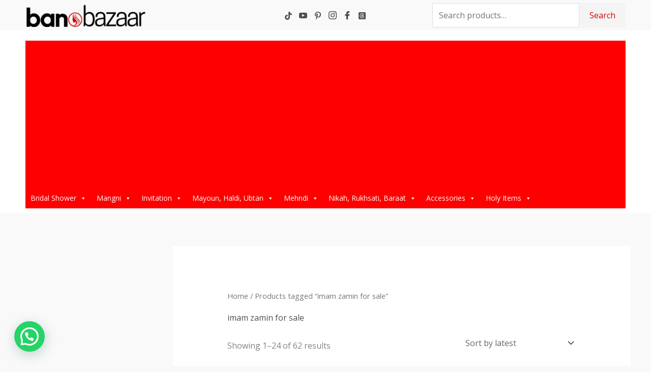

--- FILE ---
content_type: text/html; charset=UTF-8
request_url: https://www.banobazaar.com/product-tag/imam-zamin-for-sale/
body_size: 45915
content:
<!DOCTYPE html>
<html lang="en-US">
<head>
<meta charset="UTF-8">
<meta name="viewport" content="width=device-width, initial-scale=1">
	<link rel="profile" href="https://gmpg.org/xfn/11"> 
	<title>imam zamin for sale &#8211; Bano Bazaar &#8211; Online Shopping in Pakistan</title>
<meta name='robots' content='max-image-preview:large' />
<link rel='dns-prefetch' href='//www.googletagmanager.com' />
<link rel='dns-prefetch' href='//fonts.googleapis.com' />
<link rel='dns-prefetch' href='//pagead2.googlesyndication.com' />
<link rel='dns-prefetch' href='//fundingchoicesmessages.google.com' />
<link rel="alternate" type="application/rss+xml" title="Bano Bazaar - Online Shopping in Pakistan &raquo; Feed" href="https://www.banobazaar.com/feed/" />
<link rel="alternate" type="application/rss+xml" title="Bano Bazaar - Online Shopping in Pakistan &raquo; Comments Feed" href="https://www.banobazaar.com/comments/feed/" />
<link rel="alternate" type="application/rss+xml" title="Bano Bazaar - Online Shopping in Pakistan &raquo; imam zamin for sale Tag Feed" href="https://www.banobazaar.com/product-tag/imam-zamin-for-sale/feed/" />
<style id='wp-img-auto-sizes-contain-inline-css'>
img:is([sizes=auto i],[sizes^="auto," i]){contain-intrinsic-size:3000px 1500px}
/*# sourceURL=wp-img-auto-sizes-contain-inline-css */
</style>
<link rel='stylesheet' id='astra-theme-css-css' href='https://www.banobazaar.com/wp-content/themes/astra/assets/css/minified/frontend.min.css?ver=4.11.13' media='all' />
<style id='astra-theme-css-inline-css'>
.ast-no-sidebar .entry-content .alignfull {margin-left: calc( -50vw + 50%);margin-right: calc( -50vw + 50%);max-width: 100vw;width: 100vw;}.ast-no-sidebar .entry-content .alignwide {margin-left: calc(-41vw + 50%);margin-right: calc(-41vw + 50%);max-width: unset;width: unset;}.ast-no-sidebar .entry-content .alignfull .alignfull,.ast-no-sidebar .entry-content .alignfull .alignwide,.ast-no-sidebar .entry-content .alignwide .alignfull,.ast-no-sidebar .entry-content .alignwide .alignwide,.ast-no-sidebar .entry-content .wp-block-column .alignfull,.ast-no-sidebar .entry-content .wp-block-column .alignwide{width: 100%;margin-left: auto;margin-right: auto;}.wp-block-gallery,.blocks-gallery-grid {margin: 0;}.wp-block-separator {max-width: 100px;}.wp-block-separator.is-style-wide,.wp-block-separator.is-style-dots {max-width: none;}.entry-content .has-2-columns .wp-block-column:first-child {padding-right: 10px;}.entry-content .has-2-columns .wp-block-column:last-child {padding-left: 10px;}@media (max-width: 782px) {.entry-content .wp-block-columns .wp-block-column {flex-basis: 100%;}.entry-content .has-2-columns .wp-block-column:first-child {padding-right: 0;}.entry-content .has-2-columns .wp-block-column:last-child {padding-left: 0;}}body .entry-content .wp-block-latest-posts {margin-left: 0;}body .entry-content .wp-block-latest-posts li {list-style: none;}.ast-no-sidebar .ast-container .entry-content .wp-block-latest-posts {margin-left: 0;}.ast-header-break-point .entry-content .alignwide {margin-left: auto;margin-right: auto;}.entry-content .blocks-gallery-item img {margin-bottom: auto;}.wp-block-pullquote {border-top: 4px solid #555d66;border-bottom: 4px solid #555d66;color: #40464d;}:root{--ast-post-nav-space:0;--ast-container-default-xlg-padding:6.67em;--ast-container-default-lg-padding:5.67em;--ast-container-default-slg-padding:4.34em;--ast-container-default-md-padding:3.34em;--ast-container-default-sm-padding:6.67em;--ast-container-default-xs-padding:2.4em;--ast-container-default-xxs-padding:1.4em;--ast-code-block-background:#EEEEEE;--ast-comment-inputs-background:#FAFAFA;--ast-normal-container-width:1200px;--ast-narrow-container-width:750px;--ast-blog-title-font-weight:normal;--ast-blog-meta-weight:inherit;--ast-global-color-primary:var(--ast-global-color-5);--ast-global-color-secondary:var(--ast-global-color-4);--ast-global-color-alternate-background:var(--ast-global-color-7);--ast-global-color-subtle-background:var(--ast-global-color-6);--ast-bg-style-guide:#F8FAFC;--ast-shadow-style-guide:0px 0px 4px 0 #00000057;--ast-global-dark-bg-style:#fff;--ast-global-dark-lfs:#fbfbfb;--ast-widget-bg-color:#fafafa;--ast-wc-container-head-bg-color:#fbfbfb;--ast-title-layout-bg:#eeeeee;--ast-search-border-color:#e7e7e7;--ast-lifter-hover-bg:#e6e6e6;--ast-gallery-block-color:#000;--srfm-color-input-label:var(--ast-global-color-2);}html{font-size:100%;}a,.page-title{color:#4e4e4e;}a:hover,a:focus{color:#0084d6;}body,button,input,select,textarea,.ast-button,.ast-custom-button{font-family:'Open Sans',sans-serif;font-weight:400;font-size:16px;font-size:1rem;}blockquote{color:#000000;}h1,h2,h3,h4,h5,h6,.entry-content :where(h1,h2,h3,h4,h5,h6),.entry-content :where(h1,h2,h3,h4,h5,h6) a,.site-title,.site-title a{font-family:'Playfair Display',serif;font-weight:700;}.ast-site-identity .site-title a{color:var(--ast-global-color-2);}.site-title{font-size:35px;font-size:2.1875rem;display:none;}header .custom-logo-link img{max-width:89px;width:89px;}.astra-logo-svg{width:89px;}.site-header .site-description{font-size:15px;font-size:0.9375rem;display:none;}.entry-title{font-size:30px;font-size:1.875rem;}.archive .ast-article-post .ast-article-inner,.blog .ast-article-post .ast-article-inner,.archive .ast-article-post .ast-article-inner:hover,.blog .ast-article-post .ast-article-inner:hover{overflow:hidden;}h1,.entry-content :where(h1),.entry-content :where(h1) a{font-size:54px;font-size:3.375rem;font-family:'Playfair Display',serif;line-height:1.4em;}h2,.entry-content :where(h2),.entry-content :where(h2) a{font-size:42px;font-size:2.625rem;font-family:'Playfair Display',serif;line-height:1.3em;}h3,.entry-content :where(h3),.entry-content :where(h3) a{font-size:36px;font-size:2.25rem;font-family:'Playfair Display',serif;line-height:1.3em;}h4,.entry-content :where(h4),.entry-content :where(h4) a{font-size:25px;font-size:1.5625rem;line-height:1.2em;font-family:'Playfair Display',serif;}h5,.entry-content :where(h5),.entry-content :where(h5) a{font-size:20px;font-size:1.25rem;line-height:1.2em;font-family:'Playfair Display',serif;}h6,.entry-content :where(h6),.entry-content :where(h6) a{font-size:15px;font-size:0.9375rem;line-height:1.25em;font-family:'Playfair Display',serif;}::selection{background-color:#54595f;color:#ffffff;}body,h1,h2,h3,h4,h5,h6,.entry-title a,.entry-content :where(h1,h2,h3,h4,h5,h6),.entry-content :where(h1,h2,h3,h4,h5,h6) a{color:#333333;}.tagcloud a:hover,.tagcloud a:focus,.tagcloud a.current-item{color:#ffffff;border-color:#4e4e4e;background-color:#4e4e4e;}input:focus,input[type="text"]:focus,input[type="email"]:focus,input[type="url"]:focus,input[type="password"]:focus,input[type="reset"]:focus,input[type="search"]:focus,textarea:focus{border-color:#4e4e4e;}input[type="radio"]:checked,input[type=reset],input[type="checkbox"]:checked,input[type="checkbox"]:hover:checked,input[type="checkbox"]:focus:checked,input[type=range]::-webkit-slider-thumb{border-color:#4e4e4e;background-color:#4e4e4e;box-shadow:none;}.site-footer a:hover + .post-count,.site-footer a:focus + .post-count{background:#4e4e4e;border-color:#4e4e4e;}.single .nav-links .nav-previous,.single .nav-links .nav-next{color:#4e4e4e;}.entry-meta,.entry-meta *{line-height:1.45;color:#4e4e4e;}.entry-meta a:not(.ast-button):hover,.entry-meta a:not(.ast-button):hover *,.entry-meta a:not(.ast-button):focus,.entry-meta a:not(.ast-button):focus *,.page-links > .page-link,.page-links .page-link:hover,.post-navigation a:hover{color:#0084d6;}#cat option,.secondary .calendar_wrap thead a,.secondary .calendar_wrap thead a:visited{color:#4e4e4e;}.secondary .calendar_wrap #today,.ast-progress-val span{background:#4e4e4e;}.secondary a:hover + .post-count,.secondary a:focus + .post-count{background:#4e4e4e;border-color:#4e4e4e;}.calendar_wrap #today > a{color:#ffffff;}.page-links .page-link,.single .post-navigation a{color:#4e4e4e;}.ast-search-menu-icon .search-form button.search-submit{padding:0 4px;}.ast-search-menu-icon form.search-form{padding-right:0;}.ast-search-menu-icon.slide-search input.search-field{width:0;}.ast-header-search .ast-search-menu-icon.ast-dropdown-active .search-form,.ast-header-search .ast-search-menu-icon.ast-dropdown-active .search-field:focus{transition:all 0.2s;}.search-form input.search-field:focus{outline:none;}.widget-title,.widget .wp-block-heading{font-size:22px;font-size:1.375rem;color:#333333;}#secondary,#secondary button,#secondary input,#secondary select,#secondary textarea{font-size:16px;font-size:1rem;}.ast-search-menu-icon.slide-search a:focus-visible:focus-visible,.astra-search-icon:focus-visible,#close:focus-visible,a:focus-visible,.ast-menu-toggle:focus-visible,.site .skip-link:focus-visible,.wp-block-loginout input:focus-visible,.wp-block-search.wp-block-search__button-inside .wp-block-search__inside-wrapper,.ast-header-navigation-arrow:focus-visible,.woocommerce .wc-proceed-to-checkout > .checkout-button:focus-visible,.woocommerce .woocommerce-MyAccount-navigation ul li a:focus-visible,.ast-orders-table__row .ast-orders-table__cell:focus-visible,.woocommerce .woocommerce-order-details .order-again > .button:focus-visible,.woocommerce .woocommerce-message a.button.wc-forward:focus-visible,.woocommerce #minus_qty:focus-visible,.woocommerce #plus_qty:focus-visible,a#ast-apply-coupon:focus-visible,.woocommerce .woocommerce-info a:focus-visible,.woocommerce .astra-shop-summary-wrap a:focus-visible,.woocommerce a.wc-forward:focus-visible,#ast-apply-coupon:focus-visible,.woocommerce-js .woocommerce-mini-cart-item a.remove:focus-visible,#close:focus-visible,.button.search-submit:focus-visible,#search_submit:focus,.normal-search:focus-visible,.ast-header-account-wrap:focus-visible,.woocommerce .ast-on-card-button.ast-quick-view-trigger:focus,.astra-cart-drawer-close:focus,.ast-single-variation:focus,.ast-woocommerce-product-gallery__image:focus,.ast-button:focus,.woocommerce-product-gallery--with-images [data-controls="prev"]:focus-visible,.woocommerce-product-gallery--with-images [data-controls="next"]:focus-visible{outline-style:dotted;outline-color:inherit;outline-width:thin;}input:focus,input[type="text"]:focus,input[type="email"]:focus,input[type="url"]:focus,input[type="password"]:focus,input[type="reset"]:focus,input[type="search"]:focus,input[type="number"]:focus,textarea:focus,.wp-block-search__input:focus,[data-section="section-header-mobile-trigger"] .ast-button-wrap .ast-mobile-menu-trigger-minimal:focus,.ast-mobile-popup-drawer.active .menu-toggle-close:focus,.woocommerce-ordering select.orderby:focus,#ast-scroll-top:focus,#coupon_code:focus,.woocommerce-page #comment:focus,.woocommerce #reviews #respond input#submit:focus,.woocommerce a.add_to_cart_button:focus,.woocommerce .button.single_add_to_cart_button:focus,.woocommerce .woocommerce-cart-form button:focus,.woocommerce .woocommerce-cart-form__cart-item .quantity .qty:focus,.woocommerce .woocommerce-billing-fields .woocommerce-billing-fields__field-wrapper .woocommerce-input-wrapper > .input-text:focus,.woocommerce #order_comments:focus,.woocommerce #place_order:focus,.woocommerce .woocommerce-address-fields .woocommerce-address-fields__field-wrapper .woocommerce-input-wrapper > .input-text:focus,.woocommerce .woocommerce-MyAccount-content form button:focus,.woocommerce .woocommerce-MyAccount-content .woocommerce-EditAccountForm .woocommerce-form-row .woocommerce-Input.input-text:focus,.woocommerce .ast-woocommerce-container .woocommerce-pagination ul.page-numbers li a:focus,body #content .woocommerce form .form-row .select2-container--default .select2-selection--single:focus,#ast-coupon-code:focus,.woocommerce.woocommerce-js .quantity input[type=number]:focus,.woocommerce-js .woocommerce-mini-cart-item .quantity input[type=number]:focus,.woocommerce p#ast-coupon-trigger:focus{border-style:dotted;border-color:inherit;border-width:thin;}input{outline:none;}.woocommerce-js input[type=text]:focus,.woocommerce-js input[type=email]:focus,.woocommerce-js textarea:focus,input[type=number]:focus,.comments-area textarea#comment:focus,.comments-area textarea#comment:active,.comments-area .ast-comment-formwrap input[type="text"]:focus,.comments-area .ast-comment-formwrap input[type="text"]:active{outline-style:unset;outline-color:inherit;outline-width:thin;}.site-logo-img img{ transition:all 0.2s linear;}body .ast-oembed-container *{position:absolute;top:0;width:100%;height:100%;left:0;}body .wp-block-embed-pocket-casts .ast-oembed-container *{position:unset;}.ast-single-post-featured-section + article {margin-top: 2em;}.site-content .ast-single-post-featured-section img {width: 100%;overflow: hidden;object-fit: cover;}.site > .ast-single-related-posts-container {margin-top: 0;}@media (min-width: 922px) {.ast-desktop .ast-container--narrow {max-width: var(--ast-narrow-container-width);margin: 0 auto;}}#secondary {margin: 4em 0 2.5em;word-break: break-word;line-height: 2;}#secondary li {margin-bottom: 0.25em;}#secondary li:last-child {margin-bottom: 0;}@media (max-width: 768px) {.js_active .ast-plain-container.ast-single-post #secondary {margin-top: 1.5em;}}.ast-separate-container.ast-two-container #secondary .widget {background-color: #fff;padding: 2em;margin-bottom: 2em;}@media (min-width: 993px) {.ast-left-sidebar #secondary {padding-right: 60px;}.ast-right-sidebar #secondary {padding-left: 60px;}}@media (max-width: 993px) {.ast-right-sidebar #secondary {padding-left: 30px;}.ast-left-sidebar #secondary {padding-right: 30px;}}@media (max-width:921.9px){#ast-desktop-header{display:none;}}@media (min-width:922px){#ast-mobile-header{display:none;}}.ast-site-header-cart .cart-container,.ast-edd-site-header-cart .ast-edd-cart-container {transition: all 0.2s linear;}.ast-site-header-cart .ast-woo-header-cart-info-wrap,.ast-edd-site-header-cart .ast-edd-header-cart-info-wrap {padding: 0 6px 0 2px;font-weight: 600;line-height: 2.7;display: inline-block;}.ast-site-header-cart i.astra-icon {font-size: 20px;font-size: 1.3em;font-style: normal;font-weight: normal;position: relative;padding: 0 2px;}.ast-site-header-cart i.astra-icon.no-cart-total:after,.ast-header-break-point.ast-header-custom-item-outside .ast-edd-header-cart-info-wrap,.ast-header-break-point.ast-header-custom-item-outside .ast-woo-header-cart-info-wrap {display: none;}.ast-site-header-cart.ast-menu-cart-fill i.astra-icon,.ast-edd-site-header-cart.ast-edd-menu-cart-fill span.astra-icon {font-size: 1.1em;}.astra-cart-drawer {position: fixed;display: block;visibility: hidden;overflow: auto;-webkit-overflow-scrolling: touch;z-index: 10000;background-color: var(--ast-global-color-primary,var(--ast-global-color-5));transform: translate3d(0,0,0);opacity: 0;will-change: transform;transition: 0.25s ease;}.woocommerce-mini-cart {position: relative;}.woocommerce-mini-cart::before {content: "";transition: .3s;}.woocommerce-mini-cart.ajax-mini-cart-qty-loading::before {position: absolute;top: 0;left: 0;right: 0;width: 100%;height: 100%;z-index: 5;background-color: var(--ast-global-color-primary,var(--ast-global-color-5));opacity: .5;}.astra-cart-drawer {width: 460px;height: 100%;left: 100%;top: 0px;opacity: 1;transform: translate3d(0%,0,0);}.astra-cart-drawer .astra-cart-drawer-header {position: absolute;width: 100%;text-align: left;text-transform: inherit;font-weight: 500;border-bottom: 1px solid var(--ast-border-color);padding: 1.34em;line-height: 1;z-index: 1;max-height: 3.5em;}.astra-cart-drawer .astra-cart-drawer-header .astra-cart-drawer-title {color: var(--ast-global-color-2);}.astra-cart-drawer .astra-cart-drawer-close .ast-close-svg {width: 22px;height: 22px;}.astra-cart-drawer .astra-cart-drawer-content,.astra-cart-drawer .astra-cart-drawer-content .widget_shopping_cart,.astra-cart-drawer .astra-cart-drawer-content .widget_shopping_cart_content {height: 100%;}.astra-cart-drawer .astra-cart-drawer-content {padding-top: 3.5em;}.astra-cart-drawer .ast-mini-cart-price-wrap .multiply-symbol{padding: 0 0.5em;}.astra-cart-drawer .astra-cart-drawer-content .woocommerce-mini-cart-item .ast-mini-cart-price-wrap {float: right;margin-top: 0.5em;max-width: 50%;}.astra-cart-drawer .astra-cart-drawer-content .woocommerce-mini-cart-item .variation {margin-top: 0.5em;margin-bottom: 0.5em;}.astra-cart-drawer .astra-cart-drawer-content .woocommerce-mini-cart-item .variation dt {font-weight: 500;}.astra-cart-drawer .astra-cart-drawer-content .widget_shopping_cart_content {display: flex;flex-direction: column;overflow: hidden;}.astra-cart-drawer .astra-cart-drawer-content .widget_shopping_cart_content ul li {min-height: 60px;}.woocommerce-js .astra-cart-drawer .astra-cart-drawer-content .woocommerce-mini-cart__total {display: flex;justify-content: space-between;padding: 0.7em 1.34em;margin-bottom: 0;}.woocommerce-js .astra-cart-drawer .astra-cart-drawer-content .woocommerce-mini-cart__total strong,.woocommerce-js .astra-cart-drawer .astra-cart-drawer-content .woocommerce-mini-cart__total .amount {width: 50%;}.astra-cart-drawer .astra-cart-drawer-content .woocommerce-mini-cart {padding: 1.3em;flex: 1;overflow: auto;}.astra-cart-drawer .astra-cart-drawer-content .woocommerce-mini-cart a.remove {width: 20px;height: 20px;line-height: 16px;}.astra-cart-drawer .astra-cart-drawer-content .woocommerce-mini-cart__total {padding: 1em 1.5em;margin: 0;text-align: center;}.astra-cart-drawer .astra-cart-drawer-content .woocommerce-mini-cart__buttons {padding: 1.34em;text-align: center;margin-bottom: 0;}.astra-cart-drawer .astra-cart-drawer-content .woocommerce-mini-cart__buttons .button.checkout {margin-right: 0;}.astra-cart-drawer .astra-cart-drawer-content .woocommerce-mini-cart__buttons a{width: 100%;}.woocommerce-js .astra-cart-drawer .astra-cart-drawer-content .woocommerce-mini-cart__buttons a:nth-last-child(1) {margin-bottom: 0;}.astra-cart-drawer .astra-cart-drawer-content .edd-cart-item {padding: .5em 2.6em .5em 1.5em;}.astra-cart-drawer .astra-cart-drawer-content .edd-cart-item .edd-remove-from-cart::after {width: 20px;height: 20px;line-height: 16px;}.astra-cart-drawer .astra-cart-drawer-content .edd-cart-number-of-items {padding: 1em 1.5em 1em 1.5em;margin-bottom: 0;text-align: center;}.astra-cart-drawer .astra-cart-drawer-content .edd_total {padding: .5em 1.5em;margin: 0;text-align: center;}.astra-cart-drawer .astra-cart-drawer-content .cart_item.edd_checkout {padding: 1em 1.5em 0;text-align: center;margin-top: 0;}.astra-cart-drawer .widget_shopping_cart_content > .woocommerce-mini-cart__empty-message {display: none;}.astra-cart-drawer .woocommerce-mini-cart__empty-message,.astra-cart-drawer .cart_item.empty {text-align: center;margin-top: 10px;}body.admin-bar .astra-cart-drawer {padding-top: 32px;}@media (max-width: 782px) {body.admin-bar .astra-cart-drawer {padding-top: 46px;}}.ast-mobile-cart-active body.ast-hfb-header {overflow: hidden;}.ast-mobile-cart-active .astra-mobile-cart-overlay {opacity: 1;cursor: pointer;visibility: visible;z-index: 999;}.ast-mini-cart-empty-wrap {display: flex;flex-wrap: wrap;height: 100%;align-items: flex-end;}.ast-mini-cart-empty-wrap > * {width: 100%;}.astra-cart-drawer-content .ast-mini-cart-empty {height: 100%;display: flex;flex-direction: column;justify-content: space-between;text-align: center;}.astra-cart-drawer-content .ast-mini-cart-empty .ast-mini-cart-message {display: flex;align-items: center;justify-content: center;height: 100%;padding: 1.34em;}@media (min-width: 546px) {.astra-cart-drawer .astra-cart-drawer-content.ast-large-view .woocommerce-mini-cart__buttons {display: flex;}.woocommerce-js .astra-cart-drawer .astra-cart-drawer-content.ast-large-view .woocommerce-mini-cart__buttons a,.woocommerce-js .astra-cart-drawer .astra-cart-drawer-content.ast-large-view .woocommerce-mini-cart__buttons a.checkout {margin-top: 0;margin-bottom: 0;}}.ast-site-header-cart .cart-container:focus-visible {display: inline-block;}.ast-site-header-cart i.astra-icon:after {content: attr(data-cart-total);position: absolute;font-family: 'Open Sans',sans-serif;font-style: normal;top: -10px;right: -12px;font-weight: bold;box-shadow: 1px 1px 3px 0px rgba(0,0,0,0.3);font-size: 11px;padding-left: 0px;padding-right: 1px;line-height: 17px;letter-spacing: -.5px;height: 18px;min-width: 18px;border-radius: 99px;text-align: center;z-index: 3;}li.woocommerce-custom-menu-item .ast-site-header-cart i.astra-icon:after,li.edd-custom-menu-item .ast-edd-site-header-cart span.astra-icon:after {padding-left: 2px;}.astra-cart-drawer .astra-cart-drawer-close {position: absolute;top: 0.5em;right: 0;border: none;margin: 0;padding: .6em 1em .4em;color: var(--ast-global-color-2);background-color: transparent;}.astra-mobile-cart-overlay {background-color: rgba(0,0,0,0.4);position: fixed;top: 0;right: 0;bottom: 0;left: 0;visibility: hidden;opacity: 0;transition: opacity 0.2s ease-in-out;}.astra-cart-drawer .astra-cart-drawer-content .edd-cart-item .edd-remove-from-cart {right: 1.2em;}.ast-header-break-point.ast-woocommerce-cart-menu.ast-hfb-header .ast-cart-menu-wrap,.ast-header-break-point.ast-hfb-header .ast-cart-menu-wrap,.ast-header-break-point .ast-edd-site-header-cart-wrap .ast-edd-cart-menu-wrap {width: auto;height: 2em;font-size: 1.4em;line-height: 2;vertical-align: middle;text-align: right;}.woocommerce-js .astra-cart-drawer .astra-cart-drawer-content .woocommerce-mini-cart__buttons .button:not(.checkout):not(.ast-continue-shopping) {margin-right: 10px;}.woocommerce-js .astra-cart-drawer .astra-cart-drawer-content .woocommerce-mini-cart__buttons .button:not(.checkout):not(.ast-continue-shopping),.ast-site-header-cart .widget_shopping_cart .buttons .button:not(.checkout),.ast-site-header-cart .ast-site-header-cart-data .ast-mini-cart-empty .woocommerce-mini-cart__buttons a.button {background-color: transparent;border-style: solid;border-width: 1px;border-color: #f4f4f4;color: #f4f4f4;}.woocommerce-js .astra-cart-drawer .astra-cart-drawer-content .woocommerce-mini-cart__buttons .button:not(.checkout):not(.ast-continue-shopping):hover,.ast-site-header-cart .widget_shopping_cart .buttons .button:not(.checkout):hover {border-color: #000000;color: #000000;}.woocommerce-js .astra-cart-drawer .astra-cart-drawer-content .woocommerce-mini-cart__buttons a.checkout {margin-left: 0;margin-top: 10px;border-style: solid;border-width: 2px;border-color: #f4f4f4;}.woocommerce-js .astra-cart-drawer .astra-cart-drawer-content .woocommerce-mini-cart__buttons a.checkout:hover {border-color: #000000;}.woocommerce-js .astra-cart-drawer .astra-cart-drawer-content .woocommerce-mini-cart__total strong{padding-right: .5em;text-align: left;font-weight: 500;}.woocommerce-js .astra-cart-drawer .astra-cart-drawer-content .woocommerce-mini-cart__total .amount{text-align: right;}.astra-cart-drawer.active {transform: translate3d(-100%,0,0);visibility: visible;}.ast-site-header-cart.ast-menu-cart-outline .ast-cart-menu-wrap,.ast-site-header-cart.ast-menu-cart-fill .ast-cart-menu-wrap,.ast-edd-site-header-cart.ast-edd-menu-cart-outline .ast-edd-cart-menu-wrap,.ast-edd-site-header-cart.ast-edd-menu-cart-fill .ast-edd-cart-menu-wrap {line-height: 1.8;}.ast-site-header-cart .cart-container *,.ast-edd-site-header-cart .ast-edd-cart-container * {transition: all 0s linear;}@media (max-width:921px){.astra-cart-drawer.active{width:80%;}}@media (max-width:544px){.astra-cart-drawer.active{width:100%;}}.wp-block-buttons.aligncenter{justify-content:center;}@media (max-width:782px){.entry-content .wp-block-columns .wp-block-column{margin-left:0px;}}.wp-block-image.aligncenter{margin-left:auto;margin-right:auto;}.wp-block-table.aligncenter{margin-left:auto;margin-right:auto;}.wp-block-buttons .wp-block-button.is-style-outline .wp-block-button__link.wp-element-button,.ast-outline-button,.wp-block-uagb-buttons-child .uagb-buttons-repeater.ast-outline-button{border-color:#f4f4f4;border-top-width:2px;border-right-width:2px;border-bottom-width:2px;border-left-width:2px;font-family:inherit;font-weight:inherit;line-height:1em;border-top-left-radius:3px;border-top-right-radius:3px;border-bottom-right-radius:3px;border-bottom-left-radius:3px;}.wp-block-button.is-style-outline .wp-block-button__link:hover,.wp-block-buttons .wp-block-button.is-style-outline .wp-block-button__link:focus,.wp-block-buttons .wp-block-button.is-style-outline > .wp-block-button__link:not(.has-text-color):hover,.wp-block-buttons .wp-block-button.wp-block-button__link.is-style-outline:not(.has-text-color):hover,.ast-outline-button:hover,.ast-outline-button:focus,.wp-block-uagb-buttons-child .uagb-buttons-repeater.ast-outline-button:hover,.wp-block-uagb-buttons-child .uagb-buttons-repeater.ast-outline-button:focus{background-color:#000000;}.wp-block-button .wp-block-button__link.wp-element-button.is-style-outline:not(.has-background),.wp-block-button.is-style-outline>.wp-block-button__link.wp-element-button:not(.has-background),.ast-outline-button{background-color:#f4f4f4;}.entry-content[data-ast-blocks-layout] > figure{margin-bottom:1em;}.review-rating{display:flex;align-items:center;order:2;}@media (max-width:921px){.ast-left-sidebar #content > .ast-container{display:flex;flex-direction:column-reverse;width:100%;}.ast-separate-container .ast-article-post,.ast-separate-container .ast-article-single{padding:1.5em 2.14em;}.ast-author-box img.avatar{margin:20px 0 0 0;}}@media (max-width:921px){#secondary.secondary{padding-top:0;}.ast-separate-container.ast-right-sidebar #secondary{padding-left:1em;padding-right:1em;}.ast-separate-container.ast-two-container #secondary{padding-left:0;padding-right:0;}.ast-page-builder-template .entry-header #secondary,.ast-page-builder-template #secondary{margin-top:1.5em;}}@media (max-width:921px){.ast-right-sidebar #primary{padding-right:0;}.ast-page-builder-template.ast-left-sidebar #secondary,.ast-page-builder-template.ast-right-sidebar #secondary{padding-right:20px;padding-left:20px;}.ast-right-sidebar #secondary,.ast-left-sidebar #primary{padding-left:0;}.ast-left-sidebar #secondary{padding-right:0;}}@media (min-width:922px){.ast-separate-container.ast-right-sidebar #primary,.ast-separate-container.ast-left-sidebar #primary{border:0;}.search-no-results.ast-separate-container #primary{margin-bottom:4em;}}@media (min-width:922px){.ast-right-sidebar #primary{border-right:1px solid var(--ast-border-color);}.ast-left-sidebar #primary{border-left:1px solid var(--ast-border-color);}.ast-right-sidebar #secondary{border-left:1px solid var(--ast-border-color);margin-left:-1px;}.ast-left-sidebar #secondary{border-right:1px solid var(--ast-border-color);margin-right:-1px;}.ast-separate-container.ast-two-container.ast-right-sidebar #secondary{padding-left:30px;padding-right:0;}.ast-separate-container.ast-two-container.ast-left-sidebar #secondary{padding-right:30px;padding-left:0;}.ast-separate-container.ast-right-sidebar #secondary,.ast-separate-container.ast-left-sidebar #secondary{border:0;margin-left:auto;margin-right:auto;}.ast-separate-container.ast-two-container #secondary .widget:last-child{margin-bottom:0;}}.elementor-widget-button .elementor-button{border-style:solid;text-decoration:none;border-top-width:0px;border-right-width:0px;border-left-width:0px;border-bottom-width:0px;}body .elementor-button.elementor-size-sm,body .elementor-button.elementor-size-xs,body .elementor-button.elementor-size-md,body .elementor-button.elementor-size-lg,body .elementor-button.elementor-size-xl,body .elementor-button{border-top-left-radius:3px;border-top-right-radius:3px;border-bottom-right-radius:3px;border-bottom-left-radius:3px;padding-top:10px;padding-right:20px;padding-bottom:10px;padding-left:20px;}.elementor-widget-button .elementor-button{border-color:#f4f4f4;background-color:#f4f4f4;}.elementor-widget-button .elementor-button:hover,.elementor-widget-button .elementor-button:focus{color:#ffffff;background-color:#000000;border-color:#000000;}.wp-block-button .wp-block-button__link ,.elementor-widget-button .elementor-button,.elementor-widget-button .elementor-button:visited{color:#dd0000;}.elementor-widget-button .elementor-button{line-height:1em;}.wp-block-button .wp-block-button__link:hover,.wp-block-button .wp-block-button__link:focus{color:#ffffff;background-color:#000000;border-color:#000000;}.elementor-widget-heading h1.elementor-heading-title{line-height:1.4em;}.elementor-widget-heading h2.elementor-heading-title{line-height:1.3em;}.elementor-widget-heading h3.elementor-heading-title{line-height:1.3em;}.elementor-widget-heading h4.elementor-heading-title{line-height:1.2em;}.elementor-widget-heading h5.elementor-heading-title{line-height:1.2em;}.elementor-widget-heading h6.elementor-heading-title{line-height:1.25em;}.wp-block-button .wp-block-button__link{border-style:solid;border-top-width:0px;border-right-width:0px;border-left-width:0px;border-bottom-width:0px;border-color:#f4f4f4;background-color:#f4f4f4;color:#dd0000;font-family:inherit;font-weight:inherit;line-height:1em;border-top-left-radius:3px;border-top-right-radius:3px;border-bottom-right-radius:3px;border-bottom-left-radius:3px;padding-top:10px;padding-right:20px;padding-bottom:10px;padding-left:20px;}.menu-toggle,button,.ast-button,.ast-custom-button,.button,input#submit,input[type="button"],input[type="submit"],input[type="reset"]{border-style:solid;border-top-width:0px;border-right-width:0px;border-left-width:0px;border-bottom-width:0px;color:#dd0000;border-color:#f4f4f4;background-color:#f4f4f4;padding-top:10px;padding-right:20px;padding-bottom:10px;padding-left:20px;font-family:inherit;font-weight:inherit;line-height:1em;border-top-left-radius:3px;border-top-right-radius:3px;border-bottom-right-radius:3px;border-bottom-left-radius:3px;}button:focus,.menu-toggle:hover,button:hover,.ast-button:hover,.ast-custom-button:hover .button:hover,.ast-custom-button:hover ,input[type=reset]:hover,input[type=reset]:focus,input#submit:hover,input#submit:focus,input[type="button"]:hover,input[type="button"]:focus,input[type="submit"]:hover,input[type="submit"]:focus{color:#ffffff;background-color:#000000;border-color:#000000;}@media (max-width:921px){.ast-mobile-header-stack .main-header-bar .ast-search-menu-icon{display:inline-block;}.ast-header-break-point.ast-header-custom-item-outside .ast-mobile-header-stack .main-header-bar .ast-search-icon{margin:0;}.ast-comment-avatar-wrap img{max-width:2.5em;}.ast-comment-meta{padding:0 1.8888em 1.3333em;}.ast-separate-container .ast-comment-list li.depth-1{padding:1.5em 2.14em;}.ast-separate-container .comment-respond{padding:2em 2.14em;}}@media (min-width:544px){.ast-container{max-width:100%;}}@media (max-width:544px){.ast-separate-container .ast-article-post,.ast-separate-container .ast-article-single,.ast-separate-container .comments-title,.ast-separate-container .ast-archive-description{padding:1.5em 1em;}.ast-separate-container #content .ast-container{padding-left:0.54em;padding-right:0.54em;}.ast-separate-container .ast-comment-list .bypostauthor{padding:.5em;}.ast-search-menu-icon.ast-dropdown-active .search-field{width:170px;}.ast-separate-container #secondary{padding-top:0;}.ast-separate-container.ast-two-container #secondary .widget{margin-bottom:1.5em;padding-left:1em;padding-right:1em;}} #ast-mobile-header .ast-site-header-cart-li a{pointer-events:none;}body,.ast-separate-container{background-color:#f9f9f9;background-image:none;}.ast-no-sidebar.ast-separate-container .entry-content .alignfull {margin-left: -6.67em;margin-right: -6.67em;width: auto;}@media (max-width: 1200px) {.ast-no-sidebar.ast-separate-container .entry-content .alignfull {margin-left: -2.4em;margin-right: -2.4em;}}@media (max-width: 768px) {.ast-no-sidebar.ast-separate-container .entry-content .alignfull {margin-left: -2.14em;margin-right: -2.14em;}}@media (max-width: 544px) {.ast-no-sidebar.ast-separate-container .entry-content .alignfull {margin-left: -1em;margin-right: -1em;}}.ast-no-sidebar.ast-separate-container .entry-content .alignwide {margin-left: -20px;margin-right: -20px;}.ast-no-sidebar.ast-separate-container .entry-content .wp-block-column .alignfull,.ast-no-sidebar.ast-separate-container .entry-content .wp-block-column .alignwide {margin-left: auto;margin-right: auto;width: 100%;}@media (max-width:921px){.widget-title{font-size:22px;font-size:1.375rem;}body,button,input,select,textarea,.ast-button,.ast-custom-button{font-size:16px;font-size:1rem;}#secondary,#secondary button,#secondary input,#secondary select,#secondary textarea{font-size:16px;font-size:1rem;}.site-title{display:none;}.site-header .site-description{display:none;}h1,.entry-content :where(h1),.entry-content :where(h1) a{font-size:45px;}h2,.entry-content :where(h2),.entry-content :where(h2) a{font-size:32px;}h3,.entry-content :where(h3),.entry-content :where(h3) a{font-size:26px;}h4,.entry-content :where(h4),.entry-content :where(h4) a{font-size:22px;font-size:1.375rem;}h5,.entry-content :where(h5),.entry-content :where(h5) a{font-size:18px;font-size:1.125rem;}h6,.entry-content :where(h6),.entry-content :where(h6) a{font-size:15px;font-size:0.9375rem;}.astra-logo-svg{width:120px;}header .custom-logo-link img,.ast-header-break-point .site-logo-img .custom-mobile-logo-link img{max-width:120px;width:120px;}}@media (max-width:544px){.widget-title{font-size:22px;font-size:1.375rem;}body,button,input,select,textarea,.ast-button,.ast-custom-button{font-size:16px;font-size:1rem;}#secondary,#secondary button,#secondary input,#secondary select,#secondary textarea{font-size:16px;font-size:1rem;}.site-title{display:none;}.site-header .site-description{display:none;}h1,.entry-content :where(h1),.entry-content :where(h1) a{font-size:32px;}h2,.entry-content :where(h2),.entry-content :where(h2) a{font-size:28px;}h3,.entry-content :where(h3),.entry-content :where(h3) a{font-size:22px;}h4,.entry-content :where(h4),.entry-content :where(h4) a{font-size:20px;font-size:1.25rem;}h5,.entry-content :where(h5),.entry-content :where(h5) a{font-size:20px;font-size:1.25rem;}h6,.entry-content :where(h6),.entry-content :where(h6) a{font-size:15px;font-size:0.9375rem;}header .custom-logo-link img,.ast-header-break-point .site-branding img,.ast-header-break-point .custom-logo-link img{max-width:120px;width:120px;}.astra-logo-svg{width:120px;}.ast-header-break-point .site-logo-img .custom-mobile-logo-link img{max-width:120px;}}@media (max-width:544px){html{font-size:100%;}}@media (min-width:922px){.ast-container{max-width:1240px;}}@font-face {font-family: "Astra";src: url(https://www.banobazaar.com/wp-content/themes/astra/assets/fonts/astra.woff) format("woff"),url(https://www.banobazaar.com/wp-content/themes/astra/assets/fonts/astra.ttf) format("truetype"),url(https://www.banobazaar.com/wp-content/themes/astra/assets/fonts/astra.svg#astra) format("svg");font-weight: normal;font-style: normal;font-display: fallback;}.ast-blog-layout-classic-grid .ast-article-inner{box-shadow:0px 6px 15px -2px rgba(16,24,40,0.05);}.ast-separate-container .ast-blog-layout-classic-grid .ast-article-inner,.ast-plain-container .ast-blog-layout-classic-grid .ast-article-inner{height:100%;}.ast-blog-layout-6-grid .ast-blog-featured-section:before { content: ""; }.cat-links.badge a,.tags-links.badge a {padding: 4px 8px;border-radius: 3px;font-weight: 400;}.cat-links.underline a,.tags-links.underline a{text-decoration: underline;}@media (min-width:922px){.main-header-menu .sub-menu .menu-item.ast-left-align-sub-menu:hover > .sub-menu,.main-header-menu .sub-menu .menu-item.ast-left-align-sub-menu.focus > .sub-menu{margin-left:-2px;}}.ast-theme-transparent-header [data-section="section-header-mobile-trigger"] .ast-button-wrap .ast-mobile-menu-trigger-fill,.ast-theme-transparent-header [data-section="section-header-mobile-trigger"] .ast-button-wrap .ast-mobile-menu-trigger-minimal{border:none;}.site .comments-area{padding-bottom:3em;}.astra-icon-down_arrow::after {content: "\e900";font-family: Astra;}.astra-icon-close::after {content: "\e5cd";font-family: Astra;}.astra-icon-drag_handle::after {content: "\e25d";font-family: Astra;}.astra-icon-format_align_justify::after {content: "\e235";font-family: Astra;}.astra-icon-menu::after {content: "\e5d2";font-family: Astra;}.astra-icon-reorder::after {content: "\e8fe";font-family: Astra;}.astra-icon-search::after {content: "\e8b6";font-family: Astra;}.astra-icon-zoom_in::after {content: "\e56b";font-family: Astra;}.astra-icon-check-circle::after {content: "\e901";font-family: Astra;}.astra-icon-shopping-cart::after {content: "\f07a";font-family: Astra;}.astra-icon-shopping-bag::after {content: "\f290";font-family: Astra;}.astra-icon-shopping-basket::after {content: "\f291";font-family: Astra;}.astra-icon-circle-o::after {content: "\e903";font-family: Astra;}.astra-icon-certificate::after {content: "\e902";font-family: Astra;}blockquote {padding: 1.2em;}.ast-header-break-point .ast-mobile-header-wrap .ast-above-header-wrap .main-header-bar-navigation .inline-on-mobile .menu-item .menu-link,.ast-header-break-point .ast-mobile-header-wrap .ast-main-header-wrap .main-header-bar-navigation .inline-on-mobile .menu-item .menu-link,.ast-header-break-point .ast-mobile-header-wrap .ast-below-header-wrap .main-header-bar-navigation .inline-on-mobile .menu-item .menu-link {border: none;}.ast-header-break-point .ast-mobile-header-wrap .ast-above-header-wrap .main-header-bar-navigation .inline-on-mobile .menu-item-has-children > .ast-menu-toggle::before,.ast-header-break-point .ast-mobile-header-wrap .ast-main-header-wrap .main-header-bar-navigation .inline-on-mobile .menu-item-has-children > .ast-menu-toggle::before,.ast-header-break-point .ast-mobile-header-wrap .ast-below-header-wrap .main-header-bar-navigation .inline-on-mobile .menu-item-has-children > .ast-menu-toggle::before {font-size: .6rem;}.ast-header-break-point .ast-mobile-header-wrap .ast-flex.inline-on-mobile {flex-wrap: unset;}.ast-header-break-point .ast-mobile-header-wrap .ast-flex.inline-on-mobile .menu-item.ast-submenu-expanded > .sub-menu .menu-link {padding: .1em 1em;}.ast-header-break-point .ast-mobile-header-wrap .ast-flex.inline-on-mobile .menu-item.ast-submenu-expanded > .sub-menu > .menu-item .ast-menu-toggle::before {transform: rotate(-90deg);}.ast-header-break-point .ast-mobile-header-wrap .ast-flex.inline-on-mobile .menu-item.ast-submenu-expanded > .sub-menu > .menu-item.ast-submenu-expanded .ast-menu-toggle::before {transform: rotate(-270deg);}.ast-header-break-point .ast-mobile-header-wrap .ast-flex.inline-on-mobile .menu-item > .sub-menu > .menu-item .menu-link:before {content: none;}.ast-header-break-point .ast-mobile-header-wrap .ast-flex.inline-on-mobile {flex-wrap: unset;}.ast-header-break-point .ast-mobile-header-wrap .ast-flex.inline-on-mobile .menu-item.ast-submenu-expanded > .sub-menu .menu-link {padding: .1em 1em;}.ast-header-break-point .ast-mobile-header-wrap .ast-flex.inline-on-mobile .menu-item.ast-submenu-expanded > .sub-menu > .menu-item .ast-menu-toggle::before {transform: rotate(-90deg);}.ast-header-break-point .ast-mobile-header-wrap .ast-flex.inline-on-mobile .menu-item.ast-submenu-expanded > .sub-menu > .menu-item.ast-submenu-expanded .ast-menu-toggle::before {transform: rotate(-270deg);}.ast-header-break-point .ast-mobile-header-wrap .ast-flex.inline-on-mobile .menu-item > .sub-menu > .menu-item .menu-link:before {content: none;}.ast-header-break-point .inline-on-mobile .sub-menu {width: 150px;}.ast-header-break-point .ast-mobile-header-wrap .ast-flex.inline-on-mobile .menu-item.menu-item-has-children {margin-right: 10px;}.ast-header-break-point .ast-mobile-header-wrap .ast-flex.inline-on-mobile .menu-item.ast-submenu-expanded > .sub-menu {display: block;position: absolute;right: auto;left: 0;}.ast-header-break-point .ast-mobile-header-wrap .ast-flex.inline-on-mobile .menu-item.ast-submenu-expanded > .sub-menu .menu-item .ast-menu-toggle {padding: 0;right: 1em;}.ast-header-break-point .ast-mobile-header-wrap .ast-flex.inline-on-mobile .menu-item.ast-submenu-expanded > .sub-menu > .menu-item > .sub-menu {left: 100%;right: auto;}.ast-header-break-point .ast-mobile-header-wrap .ast-flex.inline-on-mobile .ast-menu-toggle {right: -15px;}.ast-header-break-point .ast-mobile-header-wrap .ast-flex.inline-on-mobile .menu-item.menu-item-has-children {margin-right: 10px;}.ast-header-break-point .ast-mobile-header-wrap .ast-flex.inline-on-mobile .menu-item.ast-submenu-expanded > .sub-menu {display: block;position: absolute;right: auto;left: 0;}.ast-header-break-point .ast-mobile-header-wrap .ast-flex.inline-on-mobile .menu-item.ast-submenu-expanded > .sub-menu > .menu-item > .sub-menu {left: 100%;right: auto;}.ast-header-break-point .ast-mobile-header-wrap .ast-flex.inline-on-mobile .ast-menu-toggle {right: -15px;}:root .has-ast-global-color-0-color{color:var(--ast-global-color-0);}:root .has-ast-global-color-0-background-color{background-color:var(--ast-global-color-0);}:root .wp-block-button .has-ast-global-color-0-color{color:var(--ast-global-color-0);}:root .wp-block-button .has-ast-global-color-0-background-color{background-color:var(--ast-global-color-0);}:root .has-ast-global-color-1-color{color:var(--ast-global-color-1);}:root .has-ast-global-color-1-background-color{background-color:var(--ast-global-color-1);}:root .wp-block-button .has-ast-global-color-1-color{color:var(--ast-global-color-1);}:root .wp-block-button .has-ast-global-color-1-background-color{background-color:var(--ast-global-color-1);}:root .has-ast-global-color-2-color{color:var(--ast-global-color-2);}:root .has-ast-global-color-2-background-color{background-color:var(--ast-global-color-2);}:root .wp-block-button .has-ast-global-color-2-color{color:var(--ast-global-color-2);}:root .wp-block-button .has-ast-global-color-2-background-color{background-color:var(--ast-global-color-2);}:root .has-ast-global-color-3-color{color:var(--ast-global-color-3);}:root .has-ast-global-color-3-background-color{background-color:var(--ast-global-color-3);}:root .wp-block-button .has-ast-global-color-3-color{color:var(--ast-global-color-3);}:root .wp-block-button .has-ast-global-color-3-background-color{background-color:var(--ast-global-color-3);}:root .has-ast-global-color-4-color{color:var(--ast-global-color-4);}:root .has-ast-global-color-4-background-color{background-color:var(--ast-global-color-4);}:root .wp-block-button .has-ast-global-color-4-color{color:var(--ast-global-color-4);}:root .wp-block-button .has-ast-global-color-4-background-color{background-color:var(--ast-global-color-4);}:root .has-ast-global-color-5-color{color:var(--ast-global-color-5);}:root .has-ast-global-color-5-background-color{background-color:var(--ast-global-color-5);}:root .wp-block-button .has-ast-global-color-5-color{color:var(--ast-global-color-5);}:root .wp-block-button .has-ast-global-color-5-background-color{background-color:var(--ast-global-color-5);}:root .has-ast-global-color-6-color{color:var(--ast-global-color-6);}:root .has-ast-global-color-6-background-color{background-color:var(--ast-global-color-6);}:root .wp-block-button .has-ast-global-color-6-color{color:var(--ast-global-color-6);}:root .wp-block-button .has-ast-global-color-6-background-color{background-color:var(--ast-global-color-6);}:root .has-ast-global-color-7-color{color:var(--ast-global-color-7);}:root .has-ast-global-color-7-background-color{background-color:var(--ast-global-color-7);}:root .wp-block-button .has-ast-global-color-7-color{color:var(--ast-global-color-7);}:root .wp-block-button .has-ast-global-color-7-background-color{background-color:var(--ast-global-color-7);}:root .has-ast-global-color-8-color{color:var(--ast-global-color-8);}:root .has-ast-global-color-8-background-color{background-color:var(--ast-global-color-8);}:root .wp-block-button .has-ast-global-color-8-color{color:var(--ast-global-color-8);}:root .wp-block-button .has-ast-global-color-8-background-color{background-color:var(--ast-global-color-8);}:root{--ast-global-color-0:#0170B9;--ast-global-color-1:#3a3a3a;--ast-global-color-2:#3a3a3a;--ast-global-color-3:#4B4F58;--ast-global-color-4:#F5F5F5;--ast-global-color-5:#FFFFFF;--ast-global-color-6:#dd0000;--ast-global-color-7:#424242;--ast-global-color-8:#000000;}:root {--ast-border-color : #dddddd;}.ast-theme-transparent-header #masthead .site-logo-img .transparent-custom-logo .astra-logo-svg{width:205px;}.ast-theme-transparent-header #masthead .site-logo-img .transparent-custom-logo img{ max-width:205px; width:205px;}@media (min-width:921px){.ast-theme-transparent-header #masthead{position:absolute;left:0;right:0;}.ast-theme-transparent-header .main-header-bar,.ast-theme-transparent-header.ast-header-break-point .main-header-bar{background:none;}body.elementor-editor-active.ast-theme-transparent-header #masthead,.fl-builder-edit .ast-theme-transparent-header #masthead,body.vc_editor.ast-theme-transparent-header #masthead,body.brz-ed.ast-theme-transparent-header #masthead{z-index:0;}.ast-header-break-point.ast-replace-site-logo-transparent.ast-theme-transparent-header .custom-mobile-logo-link{display:none;}.ast-header-break-point.ast-replace-site-logo-transparent.ast-theme-transparent-header .transparent-custom-logo{display:inline-block;}.ast-theme-transparent-header .ast-above-header,.ast-theme-transparent-header .ast-above-header.ast-above-header-bar{background-image:none;background-color:transparent;}.ast-theme-transparent-header .ast-below-header,.ast-theme-transparent-header .ast-below-header.ast-below-header-bar{background-image:none;background-color:transparent;}}.ast-theme-transparent-header .main-header-bar,.ast-theme-transparent-header.ast-header-break-point .main-header-bar-wrap .main-header-menu,.ast-theme-transparent-header.ast-header-break-point .main-header-bar-wrap .main-header-bar,.ast-theme-transparent-header.ast-header-break-point .ast-mobile-header-wrap .main-header-bar{background-color:rgba(222,0,0,0.27);}.ast-theme-transparent-header .main-header-bar .ast-search-menu-icon form{background-color:rgba(222,0,0,0.27);}.ast-theme-transparent-header .ast-above-header,.ast-theme-transparent-header .ast-above-header.ast-above-header-bar{background-color:rgba(222,0,0,0.27);}.ast-theme-transparent-header .ast-below-header,.ast-theme-transparent-header .ast-below-header.ast-below-header-bar{background-color:rgba(222,0,0,0.27);}.ast-theme-transparent-header .site-title a,.ast-theme-transparent-header .site-title a:focus,.ast-theme-transparent-header .site-title a:hover,.ast-theme-transparent-header .site-title a:visited{color:#ffffff;}.ast-theme-transparent-header .site-header .site-description{color:#ffffff;}.ast-theme-transparent-header .ast-builder-menu .main-header-menu .menu-item .sub-menu .menu-item .menu-link,.ast-theme-transparent-header .ast-builder-menu .main-header-menu .menu-item .sub-menu .menu-item > .ast-menu-toggle,.ast-theme-transparent-header .main-header-menu .menu-item .sub-menu .menu-link,.ast-header-break-point.ast-flyout-menu-enable.ast-header-break-point .main-header-bar-navigation .main-header-menu .menu-item .sub-menu .menu-link{color:#333333;}.ast-theme-transparent-header .ast-builder-menu .main-header-menu .menu-item .sub-menu .menu-link:hover,.ast-theme-transparent-header .ast-builder-menu .main-header-menu .menu-item .sub-menu .menu-item:hover > .menu-link,.ast-theme-transparent-header .ast-builder-menu .main-header-menu .menu-item .sub-menu .menu-item.focus > .menu-item,.ast-theme-transparent-header .ast-builder-menu .main-header-menu .menu-item .sub-menu .menu-item.current-menu-item > .menu-link,.ast-theme-transparent-header .ast-builder-menu .main-header-menu .menu-item .sub-menu .menu-item.current-menu-item > .ast-menu-toggle,.ast-theme-transparent-header .ast-builder-menu .main-header-menu .menu-item .sub-menu .menu-item:hover > .ast-menu-toggle,.ast-theme-transparent-header .ast-builder-menu .main-header-menu .menu-item .sub-menu .menu-item.focus > .ast-menu-toggle,.ast-theme-transparent-header .main-header-menu .menu-item .sub-menu .menu-item:hover > .menu-link,.ast-header-break-point.ast-flyout-menu-enable.ast-header-break-point .main-header-bar-navigation .main-header-menu .menu-item .sub-menu .menu-link{color:#000000;}.ast-theme-transparent-header .ast-builder-menu .main-header-menu,.ast-theme-transparent-header .ast-builder-menu .main-header-menu .menu-link,.ast-theme-transparent-header [CLASS*="ast-builder-menu-"] .main-header-menu .menu-item > .menu-link,.ast-theme-transparent-header .ast-masthead-custom-menu-items,.ast-theme-transparent-header .ast-masthead-custom-menu-items a,.ast-theme-transparent-header .ast-builder-menu .main-header-menu .menu-item > .ast-menu-toggle,.ast-theme-transparent-header .ast-builder-menu .main-header-menu .menu-item > .ast-menu-toggle,.ast-theme-transparent-header .ast-above-header-navigation a,.ast-header-break-point.ast-theme-transparent-header .ast-above-header-navigation a,.ast-header-break-point.ast-theme-transparent-header .ast-above-header-navigation > ul.ast-above-header-menu > .menu-item-has-children:not(.current-menu-item) > .ast-menu-toggle,.ast-theme-transparent-header .ast-below-header-menu,.ast-theme-transparent-header .ast-below-header-menu a,.ast-header-break-point.ast-theme-transparent-header .ast-below-header-menu a,.ast-header-break-point.ast-theme-transparent-header .ast-below-header-menu,.ast-theme-transparent-header .main-header-menu .menu-link{color:#cecece;}.ast-theme-transparent-header .ast-builder-menu .main-header-menu .menu-item:hover > .menu-link,.ast-theme-transparent-header .ast-builder-menu .main-header-menu .menu-item:hover > .ast-menu-toggle,.ast-theme-transparent-header .ast-builder-menu .main-header-menu .ast-masthead-custom-menu-items a:hover,.ast-theme-transparent-header .ast-builder-menu .main-header-menu .focus > .menu-link,.ast-theme-transparent-header .ast-builder-menu .main-header-menu .focus > .ast-menu-toggle,.ast-theme-transparent-header .ast-builder-menu .main-header-menu .current-menu-item > .menu-link,.ast-theme-transparent-header .ast-builder-menu .main-header-menu .current-menu-ancestor > .menu-link,.ast-theme-transparent-header .ast-builder-menu .main-header-menu .current-menu-item > .ast-menu-toggle,.ast-theme-transparent-header .ast-builder-menu .main-header-menu .current-menu-ancestor > .ast-menu-toggle,.ast-theme-transparent-header [CLASS*="ast-builder-menu-"] .main-header-menu .current-menu-item > .menu-link,.ast-theme-transparent-header [CLASS*="ast-builder-menu-"] .main-header-menu .current-menu-ancestor > .menu-link,.ast-theme-transparent-header [CLASS*="ast-builder-menu-"] .main-header-menu .current-menu-item > .ast-menu-toggle,.ast-theme-transparent-header [CLASS*="ast-builder-menu-"] .main-header-menu .current-menu-ancestor > .ast-menu-toggle,.ast-theme-transparent-header .main-header-menu .menu-item:hover > .menu-link,.ast-theme-transparent-header .main-header-menu .current-menu-item > .menu-link,.ast-theme-transparent-header .main-header-menu .current-menu-ancestor > .menu-link{color:#ffffff;}.ast-theme-transparent-header div.ast-masthead-custom-menu-items,.ast-theme-transparent-header div.ast-masthead-custom-menu-items .widget,.ast-theme-transparent-header div.ast-masthead-custom-menu-items .widget-title,.ast-theme-transparent-header .site-header-section [CLASS*="ast-header-html-"] .ast-builder-html-element{color:#000000;}.ast-theme-transparent-header div.ast-masthead-custom-menu-items a,.ast-theme-transparent-header div.ast-masthead-custom-menu-items .widget a,.ast-theme-transparent-header .site-header-section [CLASS*="ast-header-html-"] .ast-builder-html-element a{color:#1e73be;}.ast-theme-transparent-header div.ast-masthead-custom-menu-items a:hover,.ast-theme-transparent-header div.ast-masthead-custom-menu-items .widget a:hover,.ast-theme-transparent-header .site-header-section [CLASS*="ast-header-html-"] .ast-builder-html-element a:hover{color:#000000;}.ast-theme-transparent-header .ast-builder-menu .main-header-menu .menu-item .sub-menu .menu-link,.ast-theme-transparent-header .main-header-menu .menu-item .sub-menu .menu-link{background-color:transparent;}@media (max-width:921px){.ast-theme-transparent-header #masthead{position:absolute;left:0;right:0;}.ast-theme-transparent-header .main-header-bar,.ast-theme-transparent-header.ast-header-break-point .main-header-bar{background:none;}body.elementor-editor-active.ast-theme-transparent-header #masthead,.fl-builder-edit .ast-theme-transparent-header #masthead,body.vc_editor.ast-theme-transparent-header #masthead,body.brz-ed.ast-theme-transparent-header #masthead{z-index:0;}.ast-header-break-point.ast-replace-site-logo-transparent.ast-theme-transparent-header .custom-mobile-logo-link{display:none;}.ast-header-break-point.ast-replace-site-logo-transparent.ast-theme-transparent-header .transparent-custom-logo{display:inline-block;}.ast-theme-transparent-header .ast-above-header,.ast-theme-transparent-header .ast-above-header.ast-above-header-bar{background-image:none;background-color:transparent;}.ast-theme-transparent-header .ast-below-header,.ast-theme-transparent-header .ast-below-header.ast-below-header-bar{background-image:none;background-color:transparent;}}@media (max-width:921px){.ast-theme-transparent-header .main-header-bar,.ast-theme-transparent-header.ast-header-break-point .main-header-bar-wrap .main-header-menu,.ast-theme-transparent-header.ast-header-break-point .main-header-bar-wrap .main-header-bar,.ast-theme-transparent-header.ast-header-break-point .ast-mobile-header-wrap .main-header-bar{background-color:rgba(0,0,0,0.6);}.ast-theme-transparent-header .main-header-bar .ast-search-menu-icon form{background-color:rgba(0,0,0,0.6);}.ast-theme-transparent-header.ast-header-break-point .ast-above-header,.ast-theme-transparent-header.ast-header-break-point .ast-above-header-bar .main-header-menu{background-color:rgba(0,0,0,0.6);}.ast-theme-transparent-header.ast-header-break-point .ast-below-header,.ast-theme-transparent-header.ast-header-break-point .ast-below-header-bar .main-header-menu{background-color:rgba(0,0,0,0.6);}.ast-theme-transparent-header.ast-header-break-point .ast-builder-menu .main-header-menu,.ast-theme-transparent-header.ast-header-break-point .ast-builder-menu.main-header-menu .sub-menu,.ast-theme-transparent-header.ast-header-break-point .ast-builder-menu.main-header-menu,.ast-theme-transparent-header.ast-header-break-point .ast-builder-menu .main-header-bar-wrap .main-header-menu,.ast-flyout-menu-enable.ast-header-break-point.ast-theme-transparent-header .main-header-bar-navigation .site-navigation,.ast-fullscreen-menu-enable.ast-header-break-point.ast-theme-transparent-header .main-header-bar-navigation .site-navigation,.ast-flyout-above-menu-enable.ast-header-break-point.ast-theme-transparent-header .ast-above-header-navigation-wrap .ast-above-header-navigation,.ast-flyout-below-menu-enable.ast-header-break-point.ast-theme-transparent-header .ast-below-header-navigation-wrap .ast-below-header-actual-nav,.ast-fullscreen-above-menu-enable.ast-header-break-point.ast-theme-transparent-header .ast-above-header-navigation-wrap,.ast-fullscreen-below-menu-enable.ast-header-break-point.ast-theme-transparent-header .ast-below-header-navigation-wrap,.ast-theme-transparent-header .main-header-menu .menu-link{background-color:#ffffff;}.ast-theme-transparent-header .ast-builder-menu .main-header-menu,.ast-theme-transparent-header .ast-builder-menu .main-header-menu .menu-link,.ast-theme-transparent-header [CLASS*="ast-builder-menu-"] .main-header-menu .menu-item > .menu-link,.ast-theme-transparent-header .ast-masthead-custom-menu-items,.ast-theme-transparent-header .ast-masthead-custom-menu-items a,.ast-theme-transparent-header .ast-builder-menu .main-header-menu .menu-item > .ast-menu-toggle,.ast-theme-transparent-header .ast-builder-menu .main-header-menu .menu-item > .ast-menu-toggle,.ast-theme-transparent-header .main-header-menu .menu-link{color:#7c7c7c;}.ast-theme-transparent-header .ast-builder-menu .main-header-menu .menu-item:hover > .menu-link,.ast-theme-transparent-header .ast-builder-menu .main-header-menu .menu-item:hover > .ast-menu-toggle,.ast-theme-transparent-header .ast-builder-menu .main-header-menu .ast-masthead-custom-menu-items a:hover,.ast-theme-transparent-header .ast-builder-menu .main-header-menu .focus > .menu-link,.ast-theme-transparent-header .ast-builder-menu .main-header-menu .focus > .ast-menu-toggle,.ast-theme-transparent-header .ast-builder-menu .main-header-menu .current-menu-item > .menu-link,.ast-theme-transparent-header .ast-builder-menu .main-header-menu .current-menu-ancestor > .menu-link,.ast-theme-transparent-header .ast-builder-menu .main-header-menu .current-menu-item > .ast-menu-toggle,.ast-theme-transparent-header .ast-builder-menu .main-header-menu .current-menu-ancestor > .ast-menu-toggle,.ast-theme-transparent-header [CLASS*="ast-builder-menu-"] .main-header-menu .current-menu-item > .menu-link,.ast-theme-transparent-header [CLASS*="ast-builder-menu-"] .main-header-menu .current-menu-ancestor > .menu-link,.ast-theme-transparent-header [CLASS*="ast-builder-menu-"] .main-header-menu .current-menu-item > .ast-menu-toggle,.ast-theme-transparent-header [CLASS*="ast-builder-menu-"] .main-header-menu .current-menu-ancestor > .ast-menu-toggle,.ast-theme-transparent-header .main-header-menu .menu-item:hover > .menu-link,.ast-theme-transparent-header .main-header-menu .current-menu-item > .menu-link,.ast-theme-transparent-header .main-header-menu .current-menu-ancestor > .menu-link{color:#000000;}}@media (max-width:544px){.ast-theme-transparent-header .main-header-bar,.ast-theme-transparent-header.ast-header-break-point .main-header-bar-wrap .main-header-menu,.ast-theme-transparent-header.ast-header-break-point .main-header-bar-wrap .main-header-bar,.ast-theme-transparent-header.ast-header-break-point .ast-mobile-header-wrap .main-header-bar{background-color:rgba(0,0,0,0.6);}.ast-theme-transparent-header .main-header-bar .ast-search-menu-icon form{background-color:rgba(0,0,0,0.6);}.ast-theme-transparent-header.ast-header-break-point .ast-above-header,.ast-theme-transparent-header.ast-header-break-point .ast-above-header-bar .main-header-menu{background-color:rgba(0,0,0,0.6);}.ast-theme-transparent-header.ast-header-break-point .ast-below-header,.ast-theme-transparent-header.ast-header-break-point .ast-below-header-bar .main-header-menu{background-color:rgba(0,0,0,0.6);}}.ast-theme-transparent-header.ast-header-break-point #ast-mobile-header > .ast-main-header-wrap > .main-header-bar{border-bottom-width:0px;border-bottom-style:solid;border-bottom-color:rgba(0,0,0,0);}.ast-breadcrumbs .trail-browse,.ast-breadcrumbs .trail-items,.ast-breadcrumbs .trail-items li{display:inline-block;margin:0;padding:0;border:none;background:inherit;text-indent:0;text-decoration:none;}.ast-breadcrumbs .trail-browse{font-size:inherit;font-style:inherit;font-weight:inherit;color:inherit;}.ast-breadcrumbs .trail-items{list-style:none;}.trail-items li::after{padding:0 0.3em;content:"\00bb";}.trail-items li:last-of-type::after{display:none;}h1,h2,h3,h4,h5,h6,.entry-content :where(h1,h2,h3,h4,h5,h6){color:#333333;}@media (max-width:921px){.ast-builder-grid-row-container.ast-builder-grid-row-tablet-3-firstrow .ast-builder-grid-row > *:first-child,.ast-builder-grid-row-container.ast-builder-grid-row-tablet-3-lastrow .ast-builder-grid-row > *:last-child{grid-column:1 / -1;}}@media (max-width:544px){.ast-builder-grid-row-container.ast-builder-grid-row-mobile-3-firstrow .ast-builder-grid-row > *:first-child,.ast-builder-grid-row-container.ast-builder-grid-row-mobile-3-lastrow .ast-builder-grid-row > *:last-child{grid-column:1 / -1;}}.ast-header-break-point .ast-has-mobile-header-logo .custom-logo-link,.ast-header-break-point .wp-block-site-logo .custom-logo-link,.ast-desktop .wp-block-site-logo .custom-mobile-logo-link {display: none;}.ast-header-break-point .ast-has-mobile-header-logo .custom-mobile-logo-link {display: inline-block;}.ast-header-break-point.ast-mobile-inherit-site-logo .ast-has-mobile-header-logo .custom-logo-link,.ast-header-break-point.ast-mobile-inherit-site-logo .ast-has-mobile-header-logo .astra-logo-svg {display: block;}.ast-builder-layout-element[data-section="title_tagline"]{display:flex;}@media (max-width:921px){.ast-header-break-point .ast-builder-layout-element[data-section="title_tagline"]{display:flex;}}@media (max-width:544px){.ast-header-break-point .ast-builder-layout-element[data-section="title_tagline"]{display:flex;}}.ast-builder-menu-1{font-family:inherit;font-weight:700;text-transform:uppercase;}.ast-builder-menu-1 .menu-item > .menu-link{font-size:0.9em;color:#000000;}.ast-builder-menu-1 .menu-item > .ast-menu-toggle{color:#000000;}.ast-builder-menu-1 .menu-item:hover > .menu-link,.ast-builder-menu-1 .inline-on-mobile .menu-item:hover > .ast-menu-toggle{color:#0019a7;}.ast-builder-menu-1 .menu-item:hover > .ast-menu-toggle{color:#0019a7;}.ast-builder-menu-1 .menu-item.current-menu-item > .menu-link,.ast-builder-menu-1 .inline-on-mobile .menu-item.current-menu-item > .ast-menu-toggle,.ast-builder-menu-1 .current-menu-ancestor > .menu-link{color:#ed0206;}.ast-builder-menu-1 .menu-item.current-menu-item > .ast-menu-toggle{color:#ed0206;}.ast-builder-menu-1 .sub-menu,.ast-builder-menu-1 .inline-on-mobile .sub-menu{border-top-width:1px;border-bottom-width:1px;border-right-width:1px;border-left-width:1px;border-color:#ec2929;border-style:solid;}.ast-builder-menu-1 .sub-menu .sub-menu{top:-1px;}.ast-builder-menu-1 .main-header-menu > .menu-item > .sub-menu,.ast-builder-menu-1 .main-header-menu > .menu-item > .astra-full-megamenu-wrapper{margin-top:0px;}.ast-desktop .ast-builder-menu-1 .main-header-menu > .menu-item > .sub-menu:before,.ast-desktop .ast-builder-menu-1 .main-header-menu > .menu-item > .astra-full-megamenu-wrapper:before{height:calc( 0px + 1px + 5px );}.ast-desktop .ast-builder-menu-1 .menu-item .sub-menu .menu-link,.ast-header-break-point .main-navigation ul .menu-item .menu-link{border-bottom-width:1px;border-color:#e16f71;border-style:solid;}.ast-desktop .ast-builder-menu-1 .menu-item .sub-menu:last-child > .menu-item > .menu-link,.ast-header-break-point .main-navigation ul .menu-item .menu-link{border-bottom-width:1px;}.ast-desktop .ast-builder-menu-1 .menu-item:last-child > .menu-item > .menu-link{border-bottom-width:0;}@media (max-width:921px){.ast-builder-menu-1 .main-header-menu .menu-item > .menu-link{color:#4e4e4e;}.ast-builder-menu-1 .menu-item > .ast-menu-toggle{color:#4e4e4e;}.ast-builder-menu-1 .menu-item:hover > .menu-link,.ast-builder-menu-1 .inline-on-mobile .menu-item:hover > .ast-menu-toggle{color:#4e4e4e;}.ast-builder-menu-1 .menu-item:hover > .ast-menu-toggle{color:#4e4e4e;}.ast-header-break-point .ast-builder-menu-1 .menu-item.menu-item-has-children > .ast-menu-toggle{top:0;}.ast-builder-menu-1 .inline-on-mobile .menu-item.menu-item-has-children > .ast-menu-toggle{right:-15px;}.ast-builder-menu-1 .menu-item-has-children > .menu-link:after{content:unset;}.ast-builder-menu-1 .main-header-menu > .menu-item > .sub-menu,.ast-builder-menu-1 .main-header-menu > .menu-item > .astra-full-megamenu-wrapper{margin-top:0;}}@media (max-width:544px){.ast-header-break-point .ast-builder-menu-1 .menu-item.menu-item-has-children > .ast-menu-toggle{top:0;}.ast-builder-menu-1 .main-header-menu > .menu-item > .sub-menu,.ast-builder-menu-1 .main-header-menu > .menu-item > .astra-full-megamenu-wrapper{margin-top:0;}}.ast-builder-menu-1{display:flex;}@media (max-width:921px){.ast-header-break-point .ast-builder-menu-1{display:flex;}}@media (max-width:544px){.ast-header-break-point .ast-builder-menu-1{display:flex;}}.ast-desktop .ast-menu-hover-style-underline > .menu-item > .menu-link:before,.ast-desktop .ast-menu-hover-style-overline > .menu-item > .menu-link:before {content: "";position: absolute;width: 100%;right: 50%;height: 1px;background-color: transparent;transform: scale(0,0) translate(-50%,0);transition: transform .3s ease-in-out,color .0s ease-in-out;}.ast-desktop .ast-menu-hover-style-underline > .menu-item:hover > .menu-link:before,.ast-desktop .ast-menu-hover-style-overline > .menu-item:hover > .menu-link:before {width: calc(100% - 1.2em);background-color: currentColor;transform: scale(1,1) translate(50%,0);}.ast-desktop .ast-menu-hover-style-underline > .menu-item > .menu-link:before {bottom: 0;}.ast-desktop .ast-menu-hover-style-overline > .menu-item > .menu-link:before {top: 0;}.ast-desktop .ast-menu-hover-style-zoom > .menu-item > .menu-link:hover {transition: all .3s ease;transform: scale(1.2);}.ast-site-header-cart .ast-cart-menu-wrap,.ast-site-header-cart .ast-addon-cart-wrap{color:#ffffff;}.ast-site-header-cart .ast-cart-menu-wrap .count,.ast-site-header-cart .ast-cart-menu-wrap .count:after,.ast-site-header-cart .ast-addon-cart-wrap .count,.ast-site-header-cart .ast-addon-cart-wrap .ast-icon-shopping-cart:after{color:#ffffff;border-color:#ffffff;}.ast-site-header-cart .ast-addon-cart-wrap .ast-icon-shopping-cart:after{color:#ffffff;background-color:#ffffff;}.ast-site-header-cart .ast-woo-header-cart-info-wrap{color:#ffffff;}.ast-site-header-cart .ast-addon-cart-wrap i.astra-icon:after{color:#ffffff;background-color:#ffffff;}.ast-site-header-cart a.cart-container *{transition:none;}.ast-icon-shopping-bag svg{height:1em;width:1em;}.ast-site-header-cart.ast-menu-cart-outline .ast-addon-cart-wrap,.ast-site-header-cart.ast-menu-cart-fill .ast-addon-cart-wrap{line-height:1;}.ast-hfb-header .ast-addon-cart-wrap{ padding:0.4em;}.ast-site-header-cart .ast-addon-cart-wrap i.astra-icon:after,.ast-theme-transparent-header .ast-site-header-cart .ast-addon-cart-wrap i.astra-icon:after{color:#ffffff;}.ast-menu-cart-outline .ast-cart-menu-wrap .count,.ast-menu-cart-outline .ast-addon-cart-wrap{border-style:solid;border-color:#ffffff;border-width:2px;}.ast-site-header-cart .ast-cart-menu-wrap,.ast-site-header-cart .ast-addon-cart-wrap{color:#ffffff;}.ast-menu-cart-outline .ast-cart-menu-wrap .count,.ast-menu-cart-outline .ast-addon-cart-wrap{color:#ffffff;}.ast-menu-cart-outline .ast-cart-menu-wrap .count{color:#ffffff;}.ast-site-header-cart .ast-menu-cart-outline .ast-woo-header-cart-info-wrap{color:#ffffff;}.ast-site-header-cart.ast-menu-cart-outline .ast-cart-menu-wrap,.ast-site-header-cart.ast-menu-cart-fill .ast-cart-menu-wrap,.ast-site-header-cart.ast-menu-cart-outline .ast-cart-menu-wrap .count,.ast-site-header-cart.ast-menu-cart-fill .ast-cart-menu-wrap .count,.ast-site-header-cart.ast-menu-cart-outline .ast-addon-cart-wrap,.ast-site-header-cart.ast-menu-cart-fill .ast-addon-cart-wrap,.ast-site-header-cart.ast-menu-cart-outline .ast-woo-header-cart-info-wrap,.ast-site-header-cart.ast-menu-cart-fill .ast-woo-header-cart-info-wrap{border-top-left-radius:3px;border-top-right-radius:3px;border-bottom-right-radius:3px;border-bottom-left-radius:3px;}body.ast-theme-transparent-header .ast-site-header-cart .ast-cart-menu-wrap .count,body.ast-theme-transparent-header .ast-site-header-cart .ast-cart-menu-wrap .count:after,body.ast-theme-transparent-header .ast-site-header-cart .ast-addon-cart-wrap .count,body.ast-theme-transparent-header .ast-site-header-cart .ast-addon-cart-wrap .ast-icon-shopping-cart:after{border-color:#ffffff;}body.ast-theme-transparent-header .ast-site-header-cart .ast-addon-cart-wrap .ast-icon-shopping-cart:after{color:#ffffff;background-color:#ffffff;}body.ast-theme-transparent-header .ast-site-header-cart .ast-woo-header-cart-info-wrap{color:#ffffff;}body.ast-theme-transparent-header .ast-site-header-cart .ast-addon-cart-wrap i.astra-icon:after{color:#000000;background-color:#ffffff;}.ast-theme-transparent-header .ast-menu-cart-outline .ast-cart-menu-wrap .count,.ast-theme-transparent-header .ast-menu-cart-outline .ast-addon-cart-wrap{color:#ffffff;border-color:#ffffff;}.ast-theme-transparent-header .ast-menu-cart-fill .ast-cart-menu-wrap .count,.ast-theme-transparent-header .ast-menu-cart-fill .ast-cart-menu-wrap,.ast-theme-transparent-header .ast-menu-cart-fill .ast-addon-cart-wrap .ast-woo-header-cart-info-wrap,.ast-theme-transparent-header .ast-menu-cart-fill .ast-addon-cart-wrap{background-color:#ffffff;color:#000000;}.ast-theme-transparent-header .ast-site-header-cart .ast-cart-menu-wrap:hover .count,.ast-theme-transparent-header .ast-site-header-cart .ast-addon-cart-wrap:hover .count{color:#000000;background-color:#ffffff;}body.ast-theme-transparent-header .ast-site-header-cart .ast-menu-cart-outline .ast-woo-header-cart-info-wrap{color:#ffffff;}.ast-site-header-cart .widget_shopping_cart:before,.ast-site-header-cart .widget_shopping_cart:after{transition:all 0.3s ease;margin-left:0.5em;}.ast-header-woo-cart{display:flex;}@media (max-width:921px){.ast-header-break-point .ast-header-woo-cart{display:flex;}}@media (max-width:544px){.ast-header-break-point .ast-header-woo-cart{display:flex;}}.site-footer{background-color:#ffffff;background-image:none;}.elementor-posts-container [CLASS*="ast-width-"]{width:100%;}.elementor-template-full-width .ast-container{display:block;}.elementor-screen-only,.screen-reader-text,.screen-reader-text span,.ui-helper-hidden-accessible{top:0 !important;}@media (max-width:544px){.elementor-element .elementor-wc-products .woocommerce[class*="columns-"] ul.products li.product{width:auto;margin:0;}.elementor-element .woocommerce .woocommerce-result-count{float:none;}}.ast-header-break-point .main-header-bar{border-bottom-width:1px;}@media (min-width:922px){.main-header-bar{border-bottom-width:1px;}}@media (min-width:922px){#primary{width:75%;}#secondary{width:25%;}}.ast-flex{-webkit-align-content:center;-ms-flex-line-pack:center;align-content:center;-webkit-box-align:center;-webkit-align-items:center;-moz-box-align:center;-ms-flex-align:center;align-items:center;}.main-header-bar{padding:1em 0;}.ast-site-identity{padding:0;}.header-main-layout-1 .ast-flex.main-header-container, .header-main-layout-3 .ast-flex.main-header-container{-webkit-align-content:center;-ms-flex-line-pack:center;align-content:center;-webkit-box-align:center;-webkit-align-items:center;-moz-box-align:center;-ms-flex-align:center;align-items:center;}.header-main-layout-1 .ast-flex.main-header-container, .header-main-layout-3 .ast-flex.main-header-container{-webkit-align-content:center;-ms-flex-line-pack:center;align-content:center;-webkit-box-align:center;-webkit-align-items:center;-moz-box-align:center;-ms-flex-align:center;align-items:center;}.main-header-menu .sub-menu .menu-item.menu-item-has-children > .menu-link:after{position:absolute;right:1em;top:50%;transform:translate(0,-50%) rotate(270deg);}.ast-header-break-point .main-header-bar .main-header-bar-navigation .page_item_has_children > .ast-menu-toggle::before, .ast-header-break-point .main-header-bar .main-header-bar-navigation .menu-item-has-children > .ast-menu-toggle::before, .ast-mobile-popup-drawer .main-header-bar-navigation .menu-item-has-children>.ast-menu-toggle::before, .ast-header-break-point .ast-mobile-header-wrap .main-header-bar-navigation .menu-item-has-children > .ast-menu-toggle::before{font-weight:bold;content:"\e900";font-family:Astra;text-decoration:inherit;display:inline-block;}.ast-header-break-point .main-navigation ul.sub-menu .menu-item .menu-link:before{content:"\e900";font-family:Astra;font-size:.65em;text-decoration:inherit;display:inline-block;transform:translate(0, -2px) rotateZ(270deg);margin-right:5px;}.widget_search .search-form:after{font-family:Astra;font-size:1.2em;font-weight:normal;content:"\e8b6";position:absolute;top:50%;right:15px;transform:translate(0, -50%);}.astra-search-icon::before{content:"\e8b6";font-family:Astra;font-style:normal;font-weight:normal;text-decoration:inherit;text-align:center;-webkit-font-smoothing:antialiased;-moz-osx-font-smoothing:grayscale;z-index:3;}.main-header-bar .main-header-bar-navigation .page_item_has_children > a:after, .main-header-bar .main-header-bar-navigation .menu-item-has-children > a:after, .menu-item-has-children .ast-header-navigation-arrow:after{content:"\e900";display:inline-block;font-family:Astra;font-size:.6rem;font-weight:bold;text-rendering:auto;-webkit-font-smoothing:antialiased;-moz-osx-font-smoothing:grayscale;margin-left:10px;line-height:normal;}.menu-item-has-children .sub-menu .ast-header-navigation-arrow:after{margin-left:0;}.ast-mobile-popup-drawer .main-header-bar-navigation .ast-submenu-expanded>.ast-menu-toggle::before{transform:rotateX(180deg);}.ast-header-break-point .main-header-bar-navigation .menu-item-has-children > .menu-link:after{display:none;}@media (min-width:922px){.ast-builder-menu .main-navigation > ul > li:last-child a{margin-right:0;}}.ast-separate-container .ast-article-inner{background-color:transparent;background-image:none;}.ast-separate-container .ast-article-post{background-color:#ffffff;background-image:none;}.ast-separate-container .ast-article-single:not(.ast-related-post), .woocommerce.ast-separate-container .ast-woocommerce-container, .ast-separate-container .error-404, .ast-separate-container .no-results, .single.ast-separate-container  .ast-author-meta, .ast-separate-container .related-posts-title-wrapper, .ast-separate-container .comments-count-wrapper, .ast-box-layout.ast-plain-container .site-content, .ast-padded-layout.ast-plain-container .site-content, .ast-separate-container .ast-archive-description, .ast-separate-container .comments-area .comment-respond, .ast-separate-container .comments-area .ast-comment-list li, .ast-separate-container .comments-area .comments-title{background-color:#ffffff;background-image:none;}.ast-separate-container.ast-two-container #secondary .widget{background-color:#ffffff;background-image:none;}
		#ast-scroll-top {
			display: none;
			position: fixed;
			text-align: center;
			cursor: pointer;
			z-index: 99;
			width: 2.1em;
			height: 2.1em;
			line-height: 2.1;
			color: #ffffff;
			border-radius: 2px;
			content: "";
			outline: inherit;
		}
		@media (min-width: 769px) {
			#ast-scroll-top {
				content: "769";
			}
		}
		#ast-scroll-top .ast-icon.icon-arrow svg {
			margin-left: 0px;
			vertical-align: middle;
			transform: translate(0, -20%) rotate(180deg);
			width: 1.6em;
		}
		.ast-scroll-to-top-right {
			right: 30px;
			bottom: 30px;
		}
		.ast-scroll-to-top-left {
			left: 30px;
			bottom: 30px;
		}
	#ast-scroll-top{background-color:#4e4e4e;font-size:15px;}.ast-scroll-top-icon::before{content:"\e900";font-family:Astra;text-decoration:inherit;}.ast-scroll-top-icon{transform:rotate(180deg);}@media (max-width:921px){#ast-scroll-top .ast-icon.icon-arrow svg{width:1em;}}.ast-mobile-header-content > *,.ast-desktop-header-content > * {padding: 10px 0;height: auto;}.ast-mobile-header-content > *:first-child,.ast-desktop-header-content > *:first-child {padding-top: 10px;}.ast-mobile-header-content > .ast-builder-menu,.ast-desktop-header-content > .ast-builder-menu {padding-top: 0;}.ast-mobile-header-content > *:last-child,.ast-desktop-header-content > *:last-child {padding-bottom: 0;}.ast-mobile-header-content .ast-search-menu-icon.ast-inline-search label,.ast-desktop-header-content .ast-search-menu-icon.ast-inline-search label {width: 100%;}.ast-desktop-header-content .main-header-bar-navigation .ast-submenu-expanded > .ast-menu-toggle::before {transform: rotateX(180deg);}#ast-desktop-header .ast-desktop-header-content,.ast-mobile-header-content .ast-search-icon,.ast-desktop-header-content .ast-search-icon,.ast-mobile-header-wrap .ast-mobile-header-content,.ast-main-header-nav-open.ast-popup-nav-open .ast-mobile-header-wrap .ast-mobile-header-content,.ast-main-header-nav-open.ast-popup-nav-open .ast-desktop-header-content {display: none;}.ast-main-header-nav-open.ast-header-break-point #ast-desktop-header .ast-desktop-header-content,.ast-main-header-nav-open.ast-header-break-point .ast-mobile-header-wrap .ast-mobile-header-content {display: block;}.ast-desktop .ast-desktop-header-content .astra-menu-animation-slide-up > .menu-item > .sub-menu,.ast-desktop .ast-desktop-header-content .astra-menu-animation-slide-up > .menu-item .menu-item > .sub-menu,.ast-desktop .ast-desktop-header-content .astra-menu-animation-slide-down > .menu-item > .sub-menu,.ast-desktop .ast-desktop-header-content .astra-menu-animation-slide-down > .menu-item .menu-item > .sub-menu,.ast-desktop .ast-desktop-header-content .astra-menu-animation-fade > .menu-item > .sub-menu,.ast-desktop .ast-desktop-header-content .astra-menu-animation-fade > .menu-item .menu-item > .sub-menu {opacity: 1;visibility: visible;}.ast-hfb-header.ast-default-menu-enable.ast-header-break-point .ast-mobile-header-wrap .ast-mobile-header-content .main-header-bar-navigation {width: unset;margin: unset;}.ast-mobile-header-content.content-align-flex-end .main-header-bar-navigation .menu-item-has-children > .ast-menu-toggle,.ast-desktop-header-content.content-align-flex-end .main-header-bar-navigation .menu-item-has-children > .ast-menu-toggle {left: calc( 20px - 0.907em);right: auto;}.ast-mobile-header-content .ast-search-menu-icon,.ast-mobile-header-content .ast-search-menu-icon.slide-search,.ast-desktop-header-content .ast-search-menu-icon,.ast-desktop-header-content .ast-search-menu-icon.slide-search {width: 100%;position: relative;display: block;right: auto;transform: none;}.ast-mobile-header-content .ast-search-menu-icon.slide-search .search-form,.ast-mobile-header-content .ast-search-menu-icon .search-form,.ast-desktop-header-content .ast-search-menu-icon.slide-search .search-form,.ast-desktop-header-content .ast-search-menu-icon .search-form {right: 0;visibility: visible;opacity: 1;position: relative;top: auto;transform: none;padding: 0;display: block;overflow: hidden;}.ast-mobile-header-content .ast-search-menu-icon.ast-inline-search .search-field,.ast-mobile-header-content .ast-search-menu-icon .search-field,.ast-desktop-header-content .ast-search-menu-icon.ast-inline-search .search-field,.ast-desktop-header-content .ast-search-menu-icon .search-field {width: 100%;padding-right: 5.5em;}.ast-mobile-header-content .ast-search-menu-icon .search-submit,.ast-desktop-header-content .ast-search-menu-icon .search-submit {display: block;position: absolute;height: 100%;top: 0;right: 0;padding: 0 1em;border-radius: 0;}.ast-hfb-header.ast-default-menu-enable.ast-header-break-point .ast-mobile-header-wrap .ast-mobile-header-content .main-header-bar-navigation ul .sub-menu .menu-link {padding-left: 30px;}.ast-hfb-header.ast-default-menu-enable.ast-header-break-point .ast-mobile-header-wrap .ast-mobile-header-content .main-header-bar-navigation .sub-menu .menu-item .menu-item .menu-link {padding-left: 40px;}.ast-mobile-popup-drawer.active .ast-mobile-popup-inner{background-color:#ffffff;;}.ast-mobile-header-wrap .ast-mobile-header-content, .ast-desktop-header-content{background-color:#ffffff;;}.ast-mobile-popup-content > *, .ast-mobile-header-content > *, .ast-desktop-popup-content > *, .ast-desktop-header-content > *{padding-top:0px;padding-bottom:0px;}.content-align-flex-start .ast-builder-layout-element{justify-content:flex-start;}.content-align-flex-start .main-header-menu{text-align:left;}.ast-mobile-popup-drawer.active .menu-toggle-close{color:#3a3a3a;}.woocommerce .ast-site-header-cart,.ast-site-header-cart{display:flex;flex-wrap:wrap;align-items:center;}.ast-header-break-point #masthead .ast-mobile-header-wrap .ast-primary-header-bar,.ast-header-break-point #masthead .ast-mobile-header-wrap .ast-below-header-bar,.ast-header-break-point #masthead .ast-mobile-header-wrap .ast-above-header-bar{padding-left:20px;padding-right:20px;}.ast-header-break-point .ast-primary-header-bar{border-bottom-width:0px;border-bottom-style:solid;}@media (min-width:922px){.ast-primary-header-bar{border-bottom-width:0px;border-bottom-style:solid;}}.ast-primary-header-bar{background-image:none;}.ast-primary-header-bar{display:block;}@media (max-width:921px){.ast-header-break-point .ast-primary-header-bar{display:grid;}}@media (max-width:544px){.ast-header-break-point .ast-primary-header-bar{display:grid;}}[data-section="section-header-mobile-trigger"] .ast-button-wrap .ast-mobile-menu-trigger-fill{color:#c4c4c4;border:none;background:#54595f;}[data-section="section-header-mobile-trigger"] .ast-button-wrap .mobile-menu-toggle-icon .ast-mobile-svg{width:20px;height:20px;fill:#c4c4c4;}[data-section="section-header-mobile-trigger"] .ast-button-wrap .mobile-menu-wrap .mobile-menu{color:#c4c4c4;}:root{--e-global-color-astglobalcolor0:#0170B9;--e-global-color-astglobalcolor1:#3a3a3a;--e-global-color-astglobalcolor2:#3a3a3a;--e-global-color-astglobalcolor3:#4B4F58;--e-global-color-astglobalcolor4:#F5F5F5;--e-global-color-astglobalcolor5:#FFFFFF;--e-global-color-astglobalcolor6:#dd0000;--e-global-color-astglobalcolor7:#424242;--e-global-color-astglobalcolor8:#000000;}.ast-pagination .next.page-numbers{display:inherit;float:none;}.ast-pagination a, .nav-links a{color:#4e4e4e;}.ast-pagination a:hover, .ast-pagination a:focus, .ast-pagination > span:hover:not(.dots), .ast-pagination > span.current{color:#0084d6;}@media (max-width:544px){.ast-pagination .next:focus, .ast-pagination .prev:focus{width:100% !important;}}.ast-pagination .prev.page-numbers,.ast-pagination .next.page-numbers {padding: 0 1.5em;height: 2.33333em;line-height: calc(2.33333em - 3px);}.ast-pagination-default .ast-pagination .next.page-numbers {padding-right: 0;}.ast-pagination-default .ast-pagination .prev.page-numbers {padding-left: 0;}.ast-pagination-default .post-page-numbers.current .page-link,.ast-pagination-default .ast-pagination .page-numbers.current {border-radius: 2px;}.ast-pagination {display: inline-block;width: 100%;padding-top: 2em;text-align: center;}.ast-pagination .page-numbers {display: inline-block;width: 2.33333em;height: 2.33333em;font-size: 16px;font-size: 1.06666rem;line-height: calc(2.33333em - 3px);font-weight: 500;}.ast-pagination .nav-links {display: inline-block;width: 100%;}@media (max-width: 420px) {.ast-pagination .prev.page-numbers,.ast-pagination .next.page-numbers {width: 100%;text-align: center;margin: 0;}.ast-pagination-circle .ast-pagination .next.page-numbers,.ast-pagination-square .ast-pagination .next.page-numbers{margin-top: 10px;}.ast-pagination-circle .ast-pagination .prev.page-numbers,.ast-pagination-square .ast-pagination .prev.page-numbers{margin-bottom: 10px;}}.ast-pagination .prev,.ast-pagination .prev:visited,.ast-pagination .prev:focus,.ast-pagination .next,.ast-pagination .next:visited,.ast-pagination .next:focus {display: inline-block;width: auto;}.ast-pagination .prev svg,.ast-pagination .next svg{height: 16px;position: relative;top: 0.2em;}.ast-pagination .prev svg {margin-right: 0.3em;}.ast-pagination .next svg {margin-left: 0.3em;}.ast-page-builder-template .ast-pagination {padding: 2em;}.ast-pagination .prev.page-numbers.dots,.ast-pagination .prev.page-numbers.dots:hover,.ast-pagination .prev.page-numbers.dots:focus,.ast-pagination .prev.page-numbers:visited.dots,.ast-pagination .prev.page-numbers:visited.dots:hover,.ast-pagination .prev.page-numbers:visited.dots:focus,.ast-pagination .prev.page-numbers:focus.dots,.ast-pagination .prev.page-numbers:focus.dots:hover,.ast-pagination .prev.page-numbers:focus.dots:focus,.ast-pagination .next.page-numbers.dots,.ast-pagination .next.page-numbers.dots:hover,.ast-pagination .next.page-numbers.dots:focus,.ast-pagination .next.page-numbers:visited.dots,.ast-pagination .next.page-numbers:visited.dots:hover,.ast-pagination .next.page-numbers:visited.dots:focus,.ast-pagination .next.page-numbers:focus.dots,.ast-pagination .next.page-numbers:focus.dots:hover,.ast-pagination .next.page-numbers:focus.dots:focus {border: 2px solid #eaeaea;background: transparent;}.ast-pagination .prev.page-numbers.dots,.ast-pagination .prev.page-numbers:visited.dots,.ast-pagination .prev.page-numbers:focus.dots,.ast-pagination .next.page-numbers.dots,.ast-pagination .next.page-numbers:visited.dots,.ast-pagination .next.page-numbers:focus.dots {cursor: default;}.ast-pagination .prev.page-numbers {float: left;}.ast-pagination .next.page-numbers {float: right;}@media (max-width: 768px) {.ast-pagination .next.page-numbers .page-navigation {padding-right: 0;}}@media (min-width: 769px) {.ast-pagination .prev.page-numbers.next,.ast-pagination .prev.page-numbers:visited.next,.ast-pagination .prev.page-numbers:focus.next,.ast-pagination .next.page-numbers.next,.ast-pagination .next.page-numbers:visited.next,.ast-pagination .next.page-numbers:focus.next {margin-right: 0;}}
/*# sourceURL=astra-theme-css-inline-css */
</style>
<link rel='stylesheet' id='astra-google-fonts-css' href='https://fonts.googleapis.com/css?family=Open+Sans%3A400%7CPlayfair+Display%3A700&#038;display=fallback&#038;ver=4.11.13' media='all' />
<link rel='stylesheet' id='astra-menu-animation-css' href='https://www.banobazaar.com/wp-content/themes/astra/assets/css/minified/menu-animation.min.css?ver=4.11.13' media='all' />
<style id='wp-emoji-styles-inline-css'>

	img.wp-smiley, img.emoji {
		display: inline !important;
		border: none !important;
		box-shadow: none !important;
		height: 1em !important;
		width: 1em !important;
		margin: 0 0.07em !important;
		vertical-align: -0.1em !important;
		background: none !important;
		padding: 0 !important;
	}
/*# sourceURL=wp-emoji-styles-inline-css */
</style>
<link rel='stylesheet' id='wp-block-library-css' href='https://www.banobazaar.com/wp-includes/css/dist/block-library/style.min.css?ver=6.9' media='all' />
<style id='joinchat-button-style-inline-css'>
.wp-block-joinchat-button{border:none!important;text-align:center}.wp-block-joinchat-button figure{display:table;margin:0 auto;padding:0}.wp-block-joinchat-button figcaption{font:normal normal 400 .6em/2em var(--wp--preset--font-family--system-font,sans-serif);margin:0;padding:0}.wp-block-joinchat-button .joinchat-button__qr{background-color:#fff;border:6px solid #25d366;border-radius:30px;box-sizing:content-box;display:block;height:200px;margin:auto;overflow:hidden;padding:10px;width:200px}.wp-block-joinchat-button .joinchat-button__qr canvas,.wp-block-joinchat-button .joinchat-button__qr img{display:block;margin:auto}.wp-block-joinchat-button .joinchat-button__link{align-items:center;background-color:#25d366;border:6px solid #25d366;border-radius:30px;display:inline-flex;flex-flow:row nowrap;justify-content:center;line-height:1.25em;margin:0 auto;text-decoration:none}.wp-block-joinchat-button .joinchat-button__link:before{background:transparent var(--joinchat-ico) no-repeat center;background-size:100%;content:"";display:block;height:1.5em;margin:-.75em .75em -.75em 0;width:1.5em}.wp-block-joinchat-button figure+.joinchat-button__link{margin-top:10px}@media (orientation:landscape)and (min-height:481px),(orientation:portrait)and (min-width:481px){.wp-block-joinchat-button.joinchat-button--qr-only figure+.joinchat-button__link{display:none}}@media (max-width:480px),(orientation:landscape)and (max-height:480px){.wp-block-joinchat-button figure{display:none}}

/*# sourceURL=https://www.banobazaar.com/wp-content/plugins/creame-whatsapp-me/gutenberg/build/style-index.css */
</style>
<style id='global-styles-inline-css'>
:root{--wp--preset--aspect-ratio--square: 1;--wp--preset--aspect-ratio--4-3: 4/3;--wp--preset--aspect-ratio--3-4: 3/4;--wp--preset--aspect-ratio--3-2: 3/2;--wp--preset--aspect-ratio--2-3: 2/3;--wp--preset--aspect-ratio--16-9: 16/9;--wp--preset--aspect-ratio--9-16: 9/16;--wp--preset--color--black: #000000;--wp--preset--color--cyan-bluish-gray: #abb8c3;--wp--preset--color--white: #ffffff;--wp--preset--color--pale-pink: #f78da7;--wp--preset--color--vivid-red: #cf2e2e;--wp--preset--color--luminous-vivid-orange: #ff6900;--wp--preset--color--luminous-vivid-amber: #fcb900;--wp--preset--color--light-green-cyan: #7bdcb5;--wp--preset--color--vivid-green-cyan: #00d084;--wp--preset--color--pale-cyan-blue: #8ed1fc;--wp--preset--color--vivid-cyan-blue: #0693e3;--wp--preset--color--vivid-purple: #9b51e0;--wp--preset--color--ast-global-color-0: var(--ast-global-color-0);--wp--preset--color--ast-global-color-1: var(--ast-global-color-1);--wp--preset--color--ast-global-color-2: var(--ast-global-color-2);--wp--preset--color--ast-global-color-3: var(--ast-global-color-3);--wp--preset--color--ast-global-color-4: var(--ast-global-color-4);--wp--preset--color--ast-global-color-5: var(--ast-global-color-5);--wp--preset--color--ast-global-color-6: var(--ast-global-color-6);--wp--preset--color--ast-global-color-7: var(--ast-global-color-7);--wp--preset--color--ast-global-color-8: var(--ast-global-color-8);--wp--preset--gradient--vivid-cyan-blue-to-vivid-purple: linear-gradient(135deg,rgb(6,147,227) 0%,rgb(155,81,224) 100%);--wp--preset--gradient--light-green-cyan-to-vivid-green-cyan: linear-gradient(135deg,rgb(122,220,180) 0%,rgb(0,208,130) 100%);--wp--preset--gradient--luminous-vivid-amber-to-luminous-vivid-orange: linear-gradient(135deg,rgb(252,185,0) 0%,rgb(255,105,0) 100%);--wp--preset--gradient--luminous-vivid-orange-to-vivid-red: linear-gradient(135deg,rgb(255,105,0) 0%,rgb(207,46,46) 100%);--wp--preset--gradient--very-light-gray-to-cyan-bluish-gray: linear-gradient(135deg,rgb(238,238,238) 0%,rgb(169,184,195) 100%);--wp--preset--gradient--cool-to-warm-spectrum: linear-gradient(135deg,rgb(74,234,220) 0%,rgb(151,120,209) 20%,rgb(207,42,186) 40%,rgb(238,44,130) 60%,rgb(251,105,98) 80%,rgb(254,248,76) 100%);--wp--preset--gradient--blush-light-purple: linear-gradient(135deg,rgb(255,206,236) 0%,rgb(152,150,240) 100%);--wp--preset--gradient--blush-bordeaux: linear-gradient(135deg,rgb(254,205,165) 0%,rgb(254,45,45) 50%,rgb(107,0,62) 100%);--wp--preset--gradient--luminous-dusk: linear-gradient(135deg,rgb(255,203,112) 0%,rgb(199,81,192) 50%,rgb(65,88,208) 100%);--wp--preset--gradient--pale-ocean: linear-gradient(135deg,rgb(255,245,203) 0%,rgb(182,227,212) 50%,rgb(51,167,181) 100%);--wp--preset--gradient--electric-grass: linear-gradient(135deg,rgb(202,248,128) 0%,rgb(113,206,126) 100%);--wp--preset--gradient--midnight: linear-gradient(135deg,rgb(2,3,129) 0%,rgb(40,116,252) 100%);--wp--preset--font-size--small: 13px;--wp--preset--font-size--medium: 20px;--wp--preset--font-size--large: 36px;--wp--preset--font-size--x-large: 42px;--wp--preset--spacing--20: 0.44rem;--wp--preset--spacing--30: 0.67rem;--wp--preset--spacing--40: 1rem;--wp--preset--spacing--50: 1.5rem;--wp--preset--spacing--60: 2.25rem;--wp--preset--spacing--70: 3.38rem;--wp--preset--spacing--80: 5.06rem;--wp--preset--shadow--natural: 6px 6px 9px rgba(0, 0, 0, 0.2);--wp--preset--shadow--deep: 12px 12px 50px rgba(0, 0, 0, 0.4);--wp--preset--shadow--sharp: 6px 6px 0px rgba(0, 0, 0, 0.2);--wp--preset--shadow--outlined: 6px 6px 0px -3px rgb(255, 255, 255), 6px 6px rgb(0, 0, 0);--wp--preset--shadow--crisp: 6px 6px 0px rgb(0, 0, 0);}:root { --wp--style--global--content-size: var(--wp--custom--ast-content-width-size);--wp--style--global--wide-size: var(--wp--custom--ast-wide-width-size); }:where(body) { margin: 0; }.wp-site-blocks > .alignleft { float: left; margin-right: 2em; }.wp-site-blocks > .alignright { float: right; margin-left: 2em; }.wp-site-blocks > .aligncenter { justify-content: center; margin-left: auto; margin-right: auto; }:where(.wp-site-blocks) > * { margin-block-start: 24px; margin-block-end: 0; }:where(.wp-site-blocks) > :first-child { margin-block-start: 0; }:where(.wp-site-blocks) > :last-child { margin-block-end: 0; }:root { --wp--style--block-gap: 24px; }:root :where(.is-layout-flow) > :first-child{margin-block-start: 0;}:root :where(.is-layout-flow) > :last-child{margin-block-end: 0;}:root :where(.is-layout-flow) > *{margin-block-start: 24px;margin-block-end: 0;}:root :where(.is-layout-constrained) > :first-child{margin-block-start: 0;}:root :where(.is-layout-constrained) > :last-child{margin-block-end: 0;}:root :where(.is-layout-constrained) > *{margin-block-start: 24px;margin-block-end: 0;}:root :where(.is-layout-flex){gap: 24px;}:root :where(.is-layout-grid){gap: 24px;}.is-layout-flow > .alignleft{float: left;margin-inline-start: 0;margin-inline-end: 2em;}.is-layout-flow > .alignright{float: right;margin-inline-start: 2em;margin-inline-end: 0;}.is-layout-flow > .aligncenter{margin-left: auto !important;margin-right: auto !important;}.is-layout-constrained > .alignleft{float: left;margin-inline-start: 0;margin-inline-end: 2em;}.is-layout-constrained > .alignright{float: right;margin-inline-start: 2em;margin-inline-end: 0;}.is-layout-constrained > .aligncenter{margin-left: auto !important;margin-right: auto !important;}.is-layout-constrained > :where(:not(.alignleft):not(.alignright):not(.alignfull)){max-width: var(--wp--style--global--content-size);margin-left: auto !important;margin-right: auto !important;}.is-layout-constrained > .alignwide{max-width: var(--wp--style--global--wide-size);}body .is-layout-flex{display: flex;}.is-layout-flex{flex-wrap: wrap;align-items: center;}.is-layout-flex > :is(*, div){margin: 0;}body .is-layout-grid{display: grid;}.is-layout-grid > :is(*, div){margin: 0;}body{padding-top: 0px;padding-right: 0px;padding-bottom: 0px;padding-left: 0px;}a:where(:not(.wp-element-button)){text-decoration: none;}:root :where(.wp-element-button, .wp-block-button__link){background-color: #32373c;border-width: 0;color: #fff;font-family: inherit;font-size: inherit;font-style: inherit;font-weight: inherit;letter-spacing: inherit;line-height: inherit;padding-top: calc(0.667em + 2px);padding-right: calc(1.333em + 2px);padding-bottom: calc(0.667em + 2px);padding-left: calc(1.333em + 2px);text-decoration: none;text-transform: inherit;}.has-black-color{color: var(--wp--preset--color--black) !important;}.has-cyan-bluish-gray-color{color: var(--wp--preset--color--cyan-bluish-gray) !important;}.has-white-color{color: var(--wp--preset--color--white) !important;}.has-pale-pink-color{color: var(--wp--preset--color--pale-pink) !important;}.has-vivid-red-color{color: var(--wp--preset--color--vivid-red) !important;}.has-luminous-vivid-orange-color{color: var(--wp--preset--color--luminous-vivid-orange) !important;}.has-luminous-vivid-amber-color{color: var(--wp--preset--color--luminous-vivid-amber) !important;}.has-light-green-cyan-color{color: var(--wp--preset--color--light-green-cyan) !important;}.has-vivid-green-cyan-color{color: var(--wp--preset--color--vivid-green-cyan) !important;}.has-pale-cyan-blue-color{color: var(--wp--preset--color--pale-cyan-blue) !important;}.has-vivid-cyan-blue-color{color: var(--wp--preset--color--vivid-cyan-blue) !important;}.has-vivid-purple-color{color: var(--wp--preset--color--vivid-purple) !important;}.has-ast-global-color-0-color{color: var(--wp--preset--color--ast-global-color-0) !important;}.has-ast-global-color-1-color{color: var(--wp--preset--color--ast-global-color-1) !important;}.has-ast-global-color-2-color{color: var(--wp--preset--color--ast-global-color-2) !important;}.has-ast-global-color-3-color{color: var(--wp--preset--color--ast-global-color-3) !important;}.has-ast-global-color-4-color{color: var(--wp--preset--color--ast-global-color-4) !important;}.has-ast-global-color-5-color{color: var(--wp--preset--color--ast-global-color-5) !important;}.has-ast-global-color-6-color{color: var(--wp--preset--color--ast-global-color-6) !important;}.has-ast-global-color-7-color{color: var(--wp--preset--color--ast-global-color-7) !important;}.has-ast-global-color-8-color{color: var(--wp--preset--color--ast-global-color-8) !important;}.has-black-background-color{background-color: var(--wp--preset--color--black) !important;}.has-cyan-bluish-gray-background-color{background-color: var(--wp--preset--color--cyan-bluish-gray) !important;}.has-white-background-color{background-color: var(--wp--preset--color--white) !important;}.has-pale-pink-background-color{background-color: var(--wp--preset--color--pale-pink) !important;}.has-vivid-red-background-color{background-color: var(--wp--preset--color--vivid-red) !important;}.has-luminous-vivid-orange-background-color{background-color: var(--wp--preset--color--luminous-vivid-orange) !important;}.has-luminous-vivid-amber-background-color{background-color: var(--wp--preset--color--luminous-vivid-amber) !important;}.has-light-green-cyan-background-color{background-color: var(--wp--preset--color--light-green-cyan) !important;}.has-vivid-green-cyan-background-color{background-color: var(--wp--preset--color--vivid-green-cyan) !important;}.has-pale-cyan-blue-background-color{background-color: var(--wp--preset--color--pale-cyan-blue) !important;}.has-vivid-cyan-blue-background-color{background-color: var(--wp--preset--color--vivid-cyan-blue) !important;}.has-vivid-purple-background-color{background-color: var(--wp--preset--color--vivid-purple) !important;}.has-ast-global-color-0-background-color{background-color: var(--wp--preset--color--ast-global-color-0) !important;}.has-ast-global-color-1-background-color{background-color: var(--wp--preset--color--ast-global-color-1) !important;}.has-ast-global-color-2-background-color{background-color: var(--wp--preset--color--ast-global-color-2) !important;}.has-ast-global-color-3-background-color{background-color: var(--wp--preset--color--ast-global-color-3) !important;}.has-ast-global-color-4-background-color{background-color: var(--wp--preset--color--ast-global-color-4) !important;}.has-ast-global-color-5-background-color{background-color: var(--wp--preset--color--ast-global-color-5) !important;}.has-ast-global-color-6-background-color{background-color: var(--wp--preset--color--ast-global-color-6) !important;}.has-ast-global-color-7-background-color{background-color: var(--wp--preset--color--ast-global-color-7) !important;}.has-ast-global-color-8-background-color{background-color: var(--wp--preset--color--ast-global-color-8) !important;}.has-black-border-color{border-color: var(--wp--preset--color--black) !important;}.has-cyan-bluish-gray-border-color{border-color: var(--wp--preset--color--cyan-bluish-gray) !important;}.has-white-border-color{border-color: var(--wp--preset--color--white) !important;}.has-pale-pink-border-color{border-color: var(--wp--preset--color--pale-pink) !important;}.has-vivid-red-border-color{border-color: var(--wp--preset--color--vivid-red) !important;}.has-luminous-vivid-orange-border-color{border-color: var(--wp--preset--color--luminous-vivid-orange) !important;}.has-luminous-vivid-amber-border-color{border-color: var(--wp--preset--color--luminous-vivid-amber) !important;}.has-light-green-cyan-border-color{border-color: var(--wp--preset--color--light-green-cyan) !important;}.has-vivid-green-cyan-border-color{border-color: var(--wp--preset--color--vivid-green-cyan) !important;}.has-pale-cyan-blue-border-color{border-color: var(--wp--preset--color--pale-cyan-blue) !important;}.has-vivid-cyan-blue-border-color{border-color: var(--wp--preset--color--vivid-cyan-blue) !important;}.has-vivid-purple-border-color{border-color: var(--wp--preset--color--vivid-purple) !important;}.has-ast-global-color-0-border-color{border-color: var(--wp--preset--color--ast-global-color-0) !important;}.has-ast-global-color-1-border-color{border-color: var(--wp--preset--color--ast-global-color-1) !important;}.has-ast-global-color-2-border-color{border-color: var(--wp--preset--color--ast-global-color-2) !important;}.has-ast-global-color-3-border-color{border-color: var(--wp--preset--color--ast-global-color-3) !important;}.has-ast-global-color-4-border-color{border-color: var(--wp--preset--color--ast-global-color-4) !important;}.has-ast-global-color-5-border-color{border-color: var(--wp--preset--color--ast-global-color-5) !important;}.has-ast-global-color-6-border-color{border-color: var(--wp--preset--color--ast-global-color-6) !important;}.has-ast-global-color-7-border-color{border-color: var(--wp--preset--color--ast-global-color-7) !important;}.has-ast-global-color-8-border-color{border-color: var(--wp--preset--color--ast-global-color-8) !important;}.has-vivid-cyan-blue-to-vivid-purple-gradient-background{background: var(--wp--preset--gradient--vivid-cyan-blue-to-vivid-purple) !important;}.has-light-green-cyan-to-vivid-green-cyan-gradient-background{background: var(--wp--preset--gradient--light-green-cyan-to-vivid-green-cyan) !important;}.has-luminous-vivid-amber-to-luminous-vivid-orange-gradient-background{background: var(--wp--preset--gradient--luminous-vivid-amber-to-luminous-vivid-orange) !important;}.has-luminous-vivid-orange-to-vivid-red-gradient-background{background: var(--wp--preset--gradient--luminous-vivid-orange-to-vivid-red) !important;}.has-very-light-gray-to-cyan-bluish-gray-gradient-background{background: var(--wp--preset--gradient--very-light-gray-to-cyan-bluish-gray) !important;}.has-cool-to-warm-spectrum-gradient-background{background: var(--wp--preset--gradient--cool-to-warm-spectrum) !important;}.has-blush-light-purple-gradient-background{background: var(--wp--preset--gradient--blush-light-purple) !important;}.has-blush-bordeaux-gradient-background{background: var(--wp--preset--gradient--blush-bordeaux) !important;}.has-luminous-dusk-gradient-background{background: var(--wp--preset--gradient--luminous-dusk) !important;}.has-pale-ocean-gradient-background{background: var(--wp--preset--gradient--pale-ocean) !important;}.has-electric-grass-gradient-background{background: var(--wp--preset--gradient--electric-grass) !important;}.has-midnight-gradient-background{background: var(--wp--preset--gradient--midnight) !important;}.has-small-font-size{font-size: var(--wp--preset--font-size--small) !important;}.has-medium-font-size{font-size: var(--wp--preset--font-size--medium) !important;}.has-large-font-size{font-size: var(--wp--preset--font-size--large) !important;}.has-x-large-font-size{font-size: var(--wp--preset--font-size--x-large) !important;}
:root :where(.wp-block-pullquote){font-size: 1.5em;line-height: 1.6;}
/*# sourceURL=global-styles-inline-css */
</style>
<link rel='stylesheet' id='woocommerce-layout-css' href='https://www.banobazaar.com/wp-content/themes/astra/assets/css/minified/compatibility/woocommerce/woocommerce-layout.min.css?ver=4.11.13' media='all' />
<link rel='stylesheet' id='woocommerce-smallscreen-css' href='https://www.banobazaar.com/wp-content/themes/astra/assets/css/minified/compatibility/woocommerce/woocommerce-smallscreen.min.css?ver=4.11.13' media='only screen and (max-width: 921px)' />
<link rel='stylesheet' id='woocommerce-general-css' href='https://www.banobazaar.com/wp-content/themes/astra/assets/css/minified/compatibility/woocommerce/woocommerce.min.css?ver=4.11.13' media='all' />
<style id='woocommerce-general-inline-css'>

					.woocommerce .woocommerce-result-count, .woocommerce-page .woocommerce-result-count {
						float: left;
					}

					.woocommerce .woocommerce-ordering {
						float: right;
						margin-bottom: 2.5em;
					}
				
					.woocommerce-js a.button, .woocommerce button.button, .woocommerce input.button, .woocommerce #respond input#submit {
						font-size: 100%;
						line-height: 1;
						text-decoration: none;
						overflow: visible;
						padding: 0.5em 0.75em;
						font-weight: 700;
						border-radius: 3px;
						color: $secondarytext;
						background-color: $secondary;
						border: 0;
					}
					.woocommerce-js a.button:hover, .woocommerce button.button:hover, .woocommerce input.button:hover, .woocommerce #respond input#submit:hover {
						background-color: #dad8da;
						background-image: none;
						color: #515151;
					}
				#customer_details h3:not(.elementor-widget-woocommerce-checkout-page h3){font-size:1.2rem;padding:20px 0 14px;margin:0 0 20px;border-bottom:1px solid var(--ast-border-color);font-weight:700;}form #order_review_heading:not(.elementor-widget-woocommerce-checkout-page #order_review_heading){border-width:2px 2px 0 2px;border-style:solid;font-size:1.2rem;margin:0;padding:1.5em 1.5em 1em;border-color:var(--ast-border-color);font-weight:700;}.woocommerce-Address h3, .cart-collaterals h2{font-size:1.2rem;padding:.7em 1em;}.woocommerce-cart .cart-collaterals .cart_totals>h2{font-weight:700;}form #order_review:not(.elementor-widget-woocommerce-checkout-page #order_review){padding:0 2em;border-width:0 2px 2px;border-style:solid;border-color:var(--ast-border-color);}ul#shipping_method li:not(.elementor-widget-woocommerce-cart #shipping_method li){margin:0;padding:0.25em 0 0.25em 22px;text-indent:-22px;list-style:none outside;}.woocommerce span.onsale, .wc-block-grid__product .wc-block-grid__product-onsale{background-color:#54595f;color:#ffffff;}.woocommerce-message, .woocommerce-info{border-top-color:#4e4e4e;}.woocommerce-message::before,.woocommerce-info::before{color:#4e4e4e;}.woocommerce ul.products li.product .price, .woocommerce div.product p.price, .woocommerce div.product span.price, .widget_layered_nav_filters ul li.chosen a, .woocommerce-page ul.products li.product .ast-woo-product-category, .wc-layered-nav-rating a{color:#333333;}.woocommerce nav.woocommerce-pagination ul,.woocommerce nav.woocommerce-pagination ul li{border-color:#4e4e4e;}.woocommerce nav.woocommerce-pagination ul li a:focus, .woocommerce nav.woocommerce-pagination ul li a:hover, .woocommerce nav.woocommerce-pagination ul li span.current{background:#4e4e4e;color:#dd0000;}.woocommerce-MyAccount-navigation-link.is-active a{color:#0084d6;}.woocommerce .widget_price_filter .ui-slider .ui-slider-range, .woocommerce .widget_price_filter .ui-slider .ui-slider-handle{background-color:#4e4e4e;}.woocommerce .star-rating, .woocommerce .comment-form-rating .stars a, .woocommerce .star-rating::before{color:var(--ast-global-color-3);}.woocommerce div.product .woocommerce-tabs ul.tabs li.active:before,  .woocommerce div.ast-product-tabs-layout-vertical .woocommerce-tabs ul.tabs li:hover::before{background:#4e4e4e;}.woocommerce .woocommerce-cart-form button[name="update_cart"]:disabled{color:#dd0000;}.woocommerce #content table.cart .button[name="apply_coupon"], .woocommerce-page #content table.cart .button[name="apply_coupon"]{padding:10px 40px;}.woocommerce table.cart td.actions .button, .woocommerce #content table.cart td.actions .button, .woocommerce-page table.cart td.actions .button, .woocommerce-page #content table.cart td.actions .button{line-height:1;border-width:1px;border-style:solid;}.woocommerce ul.products li.product .button, .woocommerce-page ul.products li.product .button{line-height:1.3;}.woocommerce-js a.button, .woocommerce button.button, .woocommerce .woocommerce-message a.button, .woocommerce #respond input#submit.alt, .woocommerce-js a.button.alt, .woocommerce button.button.alt, .woocommerce input.button.alt, .woocommerce input.button,.woocommerce input.button:disabled, .woocommerce input.button:disabled[disabled], .woocommerce input.button:disabled:hover, .woocommerce input.button:disabled[disabled]:hover, .woocommerce #respond input#submit, .woocommerce button.button.alt.disabled, .wc-block-grid__products .wc-block-grid__product .wp-block-button__link, .wc-block-grid__product-onsale{color:#dd0000;border-color:#f4f4f4;background-color:#f4f4f4;}.woocommerce-js a.button:hover, .woocommerce button.button:hover, .woocommerce .woocommerce-message a.button:hover,.woocommerce #respond input#submit:hover,.woocommerce #respond input#submit.alt:hover, .woocommerce-js a.button.alt:hover, .woocommerce button.button.alt:hover, .woocommerce input.button.alt:hover, .woocommerce input.button:hover, .woocommerce button.button.alt.disabled:hover, .wc-block-grid__products .wc-block-grid__product .wp-block-button__link:hover{color:#ffffff;border-color:#000000;background-color:#000000;}.woocommerce-js a.button, .woocommerce button.button, .woocommerce .woocommerce-message a.button, .woocommerce #respond input#submit.alt, .woocommerce-js a.button.alt, .woocommerce button.button.alt, .woocommerce input.button.alt, .woocommerce input.button,.woocommerce-cart table.cart td.actions .button, .woocommerce form.checkout_coupon .button, .woocommerce #respond input#submit, .wc-block-grid__products .wc-block-grid__product .wp-block-button__link{border-top-left-radius:3px;border-top-right-radius:3px;border-bottom-right-radius:3px;border-bottom-left-radius:3px;padding-top:10px;padding-right:20px;padding-bottom:10px;padding-left:20px;}.woocommerce ul.products li.product a, .woocommerce-js a.button:hover, .woocommerce button.button:hover, .woocommerce input.button:hover, .woocommerce #respond input#submit:hover{text-decoration:none;}.woocommerce .up-sells h2, .woocommerce .related.products h2, .woocommerce .woocommerce-tabs h2{font-size:1.5rem;}.woocommerce h2, .woocommerce-account h2{font-size:1.625rem;}.woocommerce ul.product-categories > li ul li:before{content:"\e900";padding:0 5px 0 5px;display:inline-block;font-family:Astra;transform:rotate(-90deg);font-size:0.7rem;}.ast-site-header-cart i.astra-icon:before{font-family:Astra;}.ast-icon-shopping-cart:before{content:"\f07a";}.ast-icon-shopping-bag:before{content:"\f290";}.ast-icon-shopping-basket:before{content:"\f291";}.ast-icon-shopping-cart svg{height:.82em;}.ast-icon-shopping-bag svg{height:1em;width:1em;}.ast-icon-shopping-basket svg{height:1.15em;width:1.2em;}.ast-site-header-cart.ast-menu-cart-outline .ast-addon-cart-wrap, .ast-site-header-cart.ast-menu-cart-fill .ast-addon-cart-wrap {line-height:1;}.ast-site-header-cart.ast-menu-cart-fill i.astra-icon{ font-size:1.1em;}li.woocommerce-custom-menu-item .ast-site-header-cart i.astra-icon:after{ padding-left:2px;}.ast-hfb-header .ast-addon-cart-wrap{ padding:0.4em;}.ast-header-break-point.ast-header-custom-item-outside .ast-woo-header-cart-info-wrap{ display:none;}.ast-site-header-cart i.astra-icon:after{ background:#ffffff;}@media (min-width:545px) and (max-width:921px){.woocommerce.tablet-columns-6 ul.products li.product, .woocommerce-page.tablet-columns-6 ul.products li.product{width:calc(16.66% - 16.66px);}.woocommerce.tablet-columns-5 ul.products li.product, .woocommerce-page.tablet-columns-5 ul.products li.product{width:calc(20% - 16px);}.woocommerce.tablet-columns-4 ul.products li.product, .woocommerce-page.tablet-columns-4 ul.products li.product{width:calc(25% - 15px);}.woocommerce.tablet-columns-3 ul.products li.product, .woocommerce-page.tablet-columns-3 ul.products li.product{width:calc(33.33% - 14px);}.woocommerce.tablet-columns-2 ul.products li.product, .woocommerce-page.tablet-columns-2 ul.products li.product{width:calc(50% - 10px);}.woocommerce.tablet-columns-1 ul.products li.product, .woocommerce-page.tablet-columns-1 ul.products li.product{width:100%;}.woocommerce div.product .related.products ul.products li.product{width:calc(33.33% - 14px);}}@media (min-width:545px) and (max-width:921px){.woocommerce[class*="columns-"].columns-3 > ul.products li.product, .woocommerce[class*="columns-"].columns-4 > ul.products li.product, .woocommerce[class*="columns-"].columns-5 > ul.products li.product, .woocommerce[class*="columns-"].columns-6 > ul.products li.product{width:calc(33.33% - 14px);margin-right:20px;}.woocommerce[class*="columns-"].columns-3 > ul.products li.product:nth-child(3n), .woocommerce[class*="columns-"].columns-4 > ul.products li.product:nth-child(3n), .woocommerce[class*="columns-"].columns-5 > ul.products li.product:nth-child(3n), .woocommerce[class*="columns-"].columns-6 > ul.products li.product:nth-child(3n){margin-right:0;clear:right;}.woocommerce[class*="columns-"].columns-3 > ul.products li.product:nth-child(3n+1), .woocommerce[class*="columns-"].columns-4 > ul.products li.product:nth-child(3n+1), .woocommerce[class*="columns-"].columns-5 > ul.products li.product:nth-child(3n+1), .woocommerce[class*="columns-"].columns-6 > ul.products li.product:nth-child(3n+1){clear:left;}.woocommerce[class*="columns-"] ul.products li.product:nth-child(n), .woocommerce-page[class*="columns-"] ul.products li.product:nth-child(n){margin-right:20px;clear:none;}.woocommerce.tablet-columns-2 ul.products li.product:nth-child(2n), .woocommerce-page.tablet-columns-2 ul.products li.product:nth-child(2n), .woocommerce.tablet-columns-3 ul.products li.product:nth-child(3n), .woocommerce-page.tablet-columns-3 ul.products li.product:nth-child(3n), .woocommerce.tablet-columns-4 ul.products li.product:nth-child(4n), .woocommerce-page.tablet-columns-4 ul.products li.product:nth-child(4n), .woocommerce.tablet-columns-5 ul.products li.product:nth-child(5n), .woocommerce-page.tablet-columns-5 ul.products li.product:nth-child(5n), .woocommerce.tablet-columns-6 ul.products li.product:nth-child(6n), .woocommerce-page.tablet-columns-6 ul.products li.product:nth-child(6n){margin-right:0;clear:right;}.woocommerce.tablet-columns-2 ul.products li.product:nth-child(2n+1), .woocommerce-page.tablet-columns-2 ul.products li.product:nth-child(2n+1), .woocommerce.tablet-columns-3 ul.products li.product:nth-child(3n+1), .woocommerce-page.tablet-columns-3 ul.products li.product:nth-child(3n+1), .woocommerce.tablet-columns-4 ul.products li.product:nth-child(4n+1), .woocommerce-page.tablet-columns-4 ul.products li.product:nth-child(4n+1), .woocommerce.tablet-columns-5 ul.products li.product:nth-child(5n+1), .woocommerce-page.tablet-columns-5 ul.products li.product:nth-child(5n+1), .woocommerce.tablet-columns-6 ul.products li.product:nth-child(6n+1), .woocommerce-page.tablet-columns-6 ul.products li.product:nth-child(6n+1){clear:left;}.woocommerce div.product .related.products ul.products li.product:nth-child(3n), .woocommerce-page.tablet-columns-1 .site-main ul.products li.product{margin-right:0;clear:right;}.woocommerce div.product .related.products ul.products li.product:nth-child(3n+1){clear:left;}}@media (min-width:922px){.woocommerce form.checkout_coupon{width:50%;}.woocommerce #reviews #comments{float:left;}.woocommerce #reviews #review_form_wrapper{float:right;}}@media (max-width:921px){.ast-header-break-point.ast-woocommerce-cart-menu .header-main-layout-1.ast-mobile-header-stack.ast-no-menu-items .ast-site-header-cart, .ast-header-break-point.ast-woocommerce-cart-menu .header-main-layout-3.ast-mobile-header-stack.ast-no-menu-items .ast-site-header-cart{padding-right:0;padding-left:0;}.ast-header-break-point.ast-woocommerce-cart-menu .header-main-layout-1.ast-mobile-header-stack .main-header-bar{text-align:center;}.ast-header-break-point.ast-woocommerce-cart-menu .header-main-layout-1.ast-mobile-header-stack .ast-site-header-cart, .ast-header-break-point.ast-woocommerce-cart-menu .header-main-layout-1.ast-mobile-header-stack .ast-mobile-menu-buttons{display:inline-block;}.ast-header-break-point.ast-woocommerce-cart-menu .header-main-layout-2.ast-mobile-header-inline .site-branding{flex:auto;}.ast-header-break-point.ast-woocommerce-cart-menu .header-main-layout-3.ast-mobile-header-stack .site-branding{flex:0 0 100%;}.ast-header-break-point.ast-woocommerce-cart-menu .header-main-layout-3.ast-mobile-header-stack .main-header-container{display:flex;justify-content:center;}.woocommerce-cart .woocommerce-shipping-calculator .button{width:100%;}.woocommerce div.product div.images, .woocommerce div.product div.summary, .woocommerce #content div.product div.images, .woocommerce #content div.product div.summary, .woocommerce-page div.product div.images, .woocommerce-page div.product div.summary, .woocommerce-page #content div.product div.images, .woocommerce-page #content div.product div.summary{float:none;width:100%;}.woocommerce-cart table.cart td.actions .ast-return-to-shop{display:block;text-align:center;margin-top:1em;}}@media (max-width:544px){.ast-separate-container .ast-woocommerce-container{padding:.54em 1em 1.33333em;}.woocommerce-message, .woocommerce-error, .woocommerce-info{display:flex;flex-wrap:wrap;}.woocommerce-message a.button, .woocommerce-error a.button, .woocommerce-info a.button{order:1;margin-top:.5em;}.woocommerce .woocommerce-ordering, .woocommerce-page .woocommerce-ordering{float:none;margin-bottom:2em;}.woocommerce table.cart td.actions .button, .woocommerce #content table.cart td.actions .button, .woocommerce-page table.cart td.actions .button, .woocommerce-page #content table.cart td.actions .button{padding-left:1em;padding-right:1em;}.woocommerce #content table.cart .button, .woocommerce-page #content table.cart .button{width:100%;}.woocommerce #content table.cart td.actions .coupon, .woocommerce-page #content table.cart td.actions .coupon{float:none;}.woocommerce #content table.cart td.actions .coupon .button, .woocommerce-page #content table.cart td.actions .coupon .button{flex:1;}.woocommerce #content div.product .woocommerce-tabs ul.tabs li a, .woocommerce-page #content div.product .woocommerce-tabs ul.tabs li a{display:block;}.woocommerce ul.products a.button, .woocommerce-page ul.products a.button{padding:0.5em 0.75em;}.woocommerce div.product .related.products ul.products li.product, .woocommerce.mobile-columns-2 ul.products li.product, .woocommerce-page.mobile-columns-2 ul.products li.product{width:calc(50% - 10px);}.woocommerce.mobile-columns-6 ul.products li.product, .woocommerce-page.mobile-columns-6 ul.products li.product{width:calc(16.66% - 16.66px);}.woocommerce.mobile-columns-5 ul.products li.product, .woocommerce-page.mobile-columns-5 ul.products li.product{width:calc(20% - 16px);}.woocommerce.mobile-columns-4 ul.products li.product, .woocommerce-page.mobile-columns-4 ul.products li.product{width:calc(25% - 15px);}.woocommerce.mobile-columns-3 ul.products li.product, .woocommerce-page.mobile-columns-3 ul.products li.product{width:calc(33.33% - 14px);}.woocommerce.mobile-columns-1 ul.products li.product, .woocommerce-page.mobile-columns-1 ul.products li.product{width:100%;}}@media (max-width:544px){.woocommerce ul.products a.button.loading::after, .woocommerce-page ul.products a.button.loading::after{display:inline-block;margin-left:5px;position:initial;}.woocommerce.mobile-columns-1 .site-main ul.products li.product:nth-child(n), .woocommerce-page.mobile-columns-1 .site-main ul.products li.product:nth-child(n){margin-right:0;}.woocommerce #content div.product .woocommerce-tabs ul.tabs li, .woocommerce-page #content div.product .woocommerce-tabs ul.tabs li{display:block;margin-right:0;}.woocommerce[class*="columns-"].columns-3 > ul.products li.product, .woocommerce[class*="columns-"].columns-4 > ul.products li.product, .woocommerce[class*="columns-"].columns-5 > ul.products li.product, .woocommerce[class*="columns-"].columns-6 > ul.products li.product{width:calc(50% - 10px);margin-right:20px;}.woocommerce[class*="columns-"] ul.products li.product:nth-child(n), .woocommerce-page[class*="columns-"] ul.products li.product:nth-child(n){margin-right:20px;clear:none;}.woocommerce-page[class*=columns-].columns-3>ul.products li.product:nth-child(2n), .woocommerce-page[class*=columns-].columns-4>ul.products li.product:nth-child(2n), .woocommerce-page[class*=columns-].columns-5>ul.products li.product:nth-child(2n), .woocommerce-page[class*=columns-].columns-6>ul.products li.product:nth-child(2n), .woocommerce[class*=columns-].columns-3>ul.products li.product:nth-child(2n), .woocommerce[class*=columns-].columns-4>ul.products li.product:nth-child(2n), .woocommerce[class*=columns-].columns-5>ul.products li.product:nth-child(2n), .woocommerce[class*=columns-].columns-6>ul.products li.product:nth-child(2n){margin-right:0;clear:right;}.woocommerce[class*="columns-"].columns-3 > ul.products li.product:nth-child(2n+1), .woocommerce[class*="columns-"].columns-4 > ul.products li.product:nth-child(2n+1), .woocommerce[class*="columns-"].columns-5 > ul.products li.product:nth-child(2n+1), .woocommerce[class*="columns-"].columns-6 > ul.products li.product:nth-child(2n+1){clear:left;}.woocommerce-page[class*=columns-] ul.products li.product:nth-child(n), .woocommerce[class*=columns-] ul.products li.product:nth-child(n){margin-right:20px;clear:none;}.woocommerce.mobile-columns-6 ul.products li.product:nth-child(6n), .woocommerce-page.mobile-columns-6 ul.products li.product:nth-child(6n), .woocommerce.mobile-columns-5 ul.products li.product:nth-child(5n), .woocommerce-page.mobile-columns-5 ul.products li.product:nth-child(5n), .woocommerce.mobile-columns-4 ul.products li.product:nth-child(4n), .woocommerce-page.mobile-columns-4 ul.products li.product:nth-child(4n), .woocommerce.mobile-columns-3 ul.products li.product:nth-child(3n), .woocommerce-page.mobile-columns-3 ul.products li.product:nth-child(3n), .woocommerce.mobile-columns-2 ul.products li.product:nth-child(2n), .woocommerce-page.mobile-columns-2 ul.products li.product:nth-child(2n), .woocommerce div.product .related.products ul.products li.product:nth-child(2n){margin-right:0;clear:right;}.woocommerce.mobile-columns-6 ul.products li.product:nth-child(6n+1), .woocommerce-page.mobile-columns-6 ul.products li.product:nth-child(6n+1), .woocommerce.mobile-columns-5 ul.products li.product:nth-child(5n+1), .woocommerce-page.mobile-columns-5 ul.products li.product:nth-child(5n+1), .woocommerce.mobile-columns-4 ul.products li.product:nth-child(4n+1), .woocommerce-page.mobile-columns-4 ul.products li.product:nth-child(4n+1), .woocommerce.mobile-columns-3 ul.products li.product:nth-child(3n+1), .woocommerce-page.mobile-columns-3 ul.products li.product:nth-child(3n+1), .woocommerce.mobile-columns-2 ul.products li.product:nth-child(2n+1), .woocommerce-page.mobile-columns-2 ul.products li.product:nth-child(2n+1), .woocommerce div.product .related.products ul.products li.product:nth-child(2n+1){clear:left;}}@media (min-width:922px){.ast-woo-shop-archive .site-content > .ast-container{max-width:1240px;}}@media (min-width:922px){.woocommerce #content .ast-woocommerce-container div.product div.images, .woocommerce .ast-woocommerce-container div.product div.images, .woocommerce-page #content .ast-woocommerce-container div.product div.images, .woocommerce-page .ast-woocommerce-container div.product div.images{width:50%;}.woocommerce #content .ast-woocommerce-container div.product div.summary, .woocommerce .ast-woocommerce-container div.product div.summary, .woocommerce-page #content .ast-woocommerce-container div.product div.summary, .woocommerce-page .ast-woocommerce-container div.product div.summary{width:46%;}.woocommerce.woocommerce-checkout form #customer_details.col2-set .col-1, .woocommerce.woocommerce-checkout form #customer_details.col2-set .col-2, .woocommerce-page.woocommerce-checkout form #customer_details.col2-set .col-1, .woocommerce-page.woocommerce-checkout form #customer_details.col2-set .col-2{float:none;width:auto;}}.woocommerce-js a.button , .woocommerce button.button.alt ,.woocommerce-page table.cart td.actions .button, .woocommerce-page #content table.cart td.actions .button , .woocommerce-js a.button.alt ,.woocommerce .woocommerce-message a.button , .ast-site-header-cart .widget_shopping_cart .buttons .button.checkout, .woocommerce button.button.alt.disabled , .wc-block-grid__products .wc-block-grid__product .wp-block-button__link {border:solid;border-top-width:0px;border-right-width:0px;border-left-width:0px;border-bottom-width:0px;border-color:#f4f4f4;}.woocommerce-js a.button:hover , .woocommerce button.button.alt:hover , .woocommerce-page table.cart td.actions .button:hover, .woocommerce-page #content table.cart td.actions .button:hover, .woocommerce-js a.button.alt:hover ,.woocommerce .woocommerce-message a.button:hover , .ast-site-header-cart .widget_shopping_cart .buttons .button.checkout:hover , .woocommerce button.button.alt.disabled:hover , .wc-block-grid__products .wc-block-grid__product .wp-block-button__link:hover{border-color:#000000;}.widget_product_search button{flex:0 0 auto;padding:10px 20px;}@media (min-width:922px){.woocommerce.woocommerce-checkout form #customer_details.col2-set, .woocommerce-page.woocommerce-checkout form #customer_details.col2-set{width:55%;float:left;margin-right:4.347826087%;}.woocommerce.woocommerce-checkout form #order_review, .woocommerce.woocommerce-checkout form #order_review_heading, .woocommerce-page.woocommerce-checkout form #order_review, .woocommerce-page.woocommerce-checkout form #order_review_heading{width:40%;float:right;margin-right:0;clear:right;}}select, .select2-container .select2-selection--single{background-image:url("data:image/svg+xml,%3Csvg class='ast-arrow-svg' xmlns='http://www.w3.org/2000/svg' xmlns:xlink='http://www.w3.org/1999/xlink' version='1.1' x='0px' y='0px' width='26px' height='16.043px' fill='%234B4F58' viewBox='57 35.171 26 16.043' enable-background='new 57 35.171 26 16.043' xml:space='preserve' %3E%3Cpath d='M57.5,38.193l12.5,12.5l12.5-12.5l-2.5-2.5l-10,10l-10-10L57.5,38.193z'%3E%3C/path%3E%3C/svg%3E");background-size:.8em;background-repeat:no-repeat;background-position-x:calc( 100% - 10px );background-position-y:center;-webkit-appearance:none;-moz-appearance:none;padding-right:2em;}
						.woocommerce ul.products li.product.desktop-align-left, .woocommerce-page ul.products li.product.desktop-align-left {
							text-align: left;
						}
						.woocommerce ul.products li.product.desktop-align-left .star-rating,
						.woocommerce ul.products li.product.desktop-align-left .button,
						.woocommerce-page ul.products li.product.desktop-align-left .star-rating,
						.woocommerce-page ul.products li.product.desktop-align-left .button {
							margin-left: 0;
							margin-right: 0;
						}
					@media(max-width: 921px){
						.woocommerce ul.products li.product.tablet-align-left, .woocommerce-page ul.products li.product.tablet-align-left {
							text-align: left;
						}
						.woocommerce ul.products li.product.tablet-align-left .star-rating,
						.woocommerce ul.products li.product.tablet-align-left .button,
						.woocommerce-page ul.products li.product.tablet-align-left .star-rating,
						.woocommerce-page ul.products li.product.tablet-align-left .button {
							margin-left: 0;
							margin-right: 0;
						}
					}@media(max-width: 544px){
						.woocommerce ul.products li.product.mobile-align-left, .woocommerce-page ul.products li.product.mobile-align-left {
							text-align: left;
						}
						.woocommerce ul.products li.product.mobile-align-left .star-rating,
						.woocommerce ul.products li.product.mobile-align-left .button,
						.woocommerce-page ul.products li.product.mobile-align-left .star-rating,
						.woocommerce-page ul.products li.product.mobile-align-left .button {
							margin-left: 0;
							margin-right: 0;
						}
					}.ast-woo-active-filter-widget .wc-block-active-filters{display:flex;align-items:self-start;justify-content:space-between;}.ast-woo-active-filter-widget .wc-block-active-filters__clear-all{flex:none;margin-top:2px;}
/*# sourceURL=woocommerce-general-inline-css */
</style>
<style id='woocommerce-inline-inline-css'>
.woocommerce form .form-row .required { visibility: visible; }
/*# sourceURL=woocommerce-inline-inline-css */
</style>
<link rel='stylesheet' id='megamenu-css' href='https://www.banobazaar.com/wp-content/uploads/maxmegamenu/style.css?ver=45dfbf' media='all' />
<link rel='stylesheet' id='dashicons-css' href='https://www.banobazaar.com/wp-includes/css/dashicons.min.css?ver=6.9' media='all' />
<link rel='stylesheet' id='ekit-widget-styles-css' href='https://www.banobazaar.com/wp-content/plugins/elementskit-lite/widgets/init/assets/css/widget-styles.css?ver=3.7.7' media='all' />
<link rel='stylesheet' id='ekit-responsive-css' href='https://www.banobazaar.com/wp-content/plugins/elementskit-lite/widgets/init/assets/css/responsive.css?ver=3.7.7' media='all' />
<link rel='stylesheet' id='elementor-frontend-css' href='https://www.banobazaar.com/wp-content/plugins/elementor/assets/css/frontend.min.css?ver=3.33.4' media='all' />
<link rel='stylesheet' id='widget-icon-list-css' href='https://www.banobazaar.com/wp-content/plugins/elementor/assets/css/widget-icon-list.min.css?ver=3.33.4' media='all' />
<script src="https://www.banobazaar.com/wp-includes/js/jquery/jquery.min.js?ver=3.7.1" id="jquery-core-js"></script>
<script src="https://www.banobazaar.com/wp-includes/js/jquery/jquery-migrate.min.js?ver=3.4.1" id="jquery-migrate-js"></script>
<script src="https://www.banobazaar.com/wp-content/plugins/woocommerce/assets/js/jquery-blockui/jquery.blockUI.min.js?ver=2.7.0-wc.10.4.2" id="wc-jquery-blockui-js" data-wp-strategy="defer"></script>
<script src="https://www.banobazaar.com/wp-content/plugins/woocommerce/assets/js/js-cookie/js.cookie.min.js?ver=2.1.4-wc.10.4.2" id="wc-js-cookie-js" defer data-wp-strategy="defer"></script>
<script id="woocommerce-js-extra">
var woocommerce_params = {"ajax_url":"/wp-admin/admin-ajax.php","wc_ajax_url":"/?wc-ajax=%%endpoint%%","i18n_password_show":"Show password","i18n_password_hide":"Hide password"};
//# sourceURL=woocommerce-js-extra
</script>
<script src="https://www.banobazaar.com/wp-content/plugins/woocommerce/assets/js/frontend/woocommerce.min.js?ver=10.4.2" id="woocommerce-js" defer data-wp-strategy="defer"></script>

<!-- Google tag (gtag.js) snippet added by Site Kit -->
<!-- Google Analytics snippet added by Site Kit -->
<script src="https://www.googletagmanager.com/gtag/js?id=G-MBNZTGLERH" id="google_gtagjs-js" async></script>
<script id="google_gtagjs-js-after">
window.dataLayer = window.dataLayer || [];function gtag(){dataLayer.push(arguments);}
gtag("set","linker",{"domains":["www.banobazaar.com"]});
gtag("js", new Date());
gtag("set", "developer_id.dZTNiMT", true);
gtag("config", "G-MBNZTGLERH");
//# sourceURL=google_gtagjs-js-after
</script>
<link rel="https://api.w.org/" href="https://www.banobazaar.com/wp-json/" /><link rel="alternate" title="JSON" type="application/json" href="https://www.banobazaar.com/wp-json/wp/v2/product_tag/356" /><link rel="EditURI" type="application/rsd+xml" title="RSD" href="https://www.banobazaar.com/xmlrpc.php?rsd" />
<meta name="generator" content="WordPress 6.9" />
<meta name="generator" content="WooCommerce 10.4.2" />
<!-- auto ad code generated by Easy Google AdSense plugin v1.0.13 --><script async src="https://pagead2.googlesyndication.com/pagead/js/adsbygoogle.js?client=ca-pub-6930088254112308" crossorigin="anonymous"></script><!-- Easy Google AdSense plugin --><meta name="generator" content="Site Kit by Google 1.167.0" />	<noscript><style>.woocommerce-product-gallery{ opacity: 1 !important; }</style></noscript>
	
<!-- Google AdSense meta tags added by Site Kit -->
<meta name="google-adsense-platform-account" content="ca-host-pub-2644536267352236">
<meta name="google-adsense-platform-domain" content="sitekit.withgoogle.com">
<!-- End Google AdSense meta tags added by Site Kit -->
<meta name="generator" content="Elementor 3.33.4; features: additional_custom_breakpoints; settings: css_print_method-external, google_font-enabled, font_display-auto">
			<style>
				.e-con.e-parent:nth-of-type(n+4):not(.e-lazyloaded):not(.e-no-lazyload),
				.e-con.e-parent:nth-of-type(n+4):not(.e-lazyloaded):not(.e-no-lazyload) * {
					background-image: none !important;
				}
				@media screen and (max-height: 1024px) {
					.e-con.e-parent:nth-of-type(n+3):not(.e-lazyloaded):not(.e-no-lazyload),
					.e-con.e-parent:nth-of-type(n+3):not(.e-lazyloaded):not(.e-no-lazyload) * {
						background-image: none !important;
					}
				}
				@media screen and (max-height: 640px) {
					.e-con.e-parent:nth-of-type(n+2):not(.e-lazyloaded):not(.e-no-lazyload),
					.e-con.e-parent:nth-of-type(n+2):not(.e-lazyloaded):not(.e-no-lazyload) * {
						background-image: none !important;
					}
				}
			</style>
			
<!-- Google AdSense snippet added by Site Kit -->
<script async src="https://pagead2.googlesyndication.com/pagead/js/adsbygoogle.js?client=ca-pub-6930088254112308&amp;host=ca-host-pub-2644536267352236" crossorigin="anonymous"></script>

<!-- End Google AdSense snippet added by Site Kit -->

<!-- Google AdSense Ad Blocking Recovery snippet added by Site Kit -->
<script async src="https://fundingchoicesmessages.google.com/i/pub-6930088254112308?ers=1" nonce="27xtfgDLnjxCUNnnygno4A"></script><script nonce="27xtfgDLnjxCUNnnygno4A">(function() {function signalGooglefcPresent() {if (!window.frames['googlefcPresent']) {if (document.body) {const iframe = document.createElement('iframe'); iframe.style = 'width: 0; height: 0; border: none; z-index: -1000; left: -1000px; top: -1000px;'; iframe.style.display = 'none'; iframe.name = 'googlefcPresent'; document.body.appendChild(iframe);} else {setTimeout(signalGooglefcPresent, 0);}}}signalGooglefcPresent();})();</script>
<!-- End Google AdSense Ad Blocking Recovery snippet added by Site Kit -->

<!-- Google AdSense Ad Blocking Recovery Error Protection snippet added by Site Kit -->
<script>(function(){'use strict';function aa(a){var b=0;return function(){return b<a.length?{done:!1,value:a[b++]}:{done:!0}}}var ba="function"==typeof Object.defineProperties?Object.defineProperty:function(a,b,c){if(a==Array.prototype||a==Object.prototype)return a;a[b]=c.value;return a};
function ca(a){a=["object"==typeof globalThis&&globalThis,a,"object"==typeof window&&window,"object"==typeof self&&self,"object"==typeof global&&global];for(var b=0;b<a.length;++b){var c=a[b];if(c&&c.Math==Math)return c}throw Error("Cannot find global object");}var da=ca(this);function k(a,b){if(b)a:{var c=da;a=a.split(".");for(var d=0;d<a.length-1;d++){var e=a[d];if(!(e in c))break a;c=c[e]}a=a[a.length-1];d=c[a];b=b(d);b!=d&&null!=b&&ba(c,a,{configurable:!0,writable:!0,value:b})}}
function ea(a){return a.raw=a}function m(a){var b="undefined"!=typeof Symbol&&Symbol.iterator&&a[Symbol.iterator];if(b)return b.call(a);if("number"==typeof a.length)return{next:aa(a)};throw Error(String(a)+" is not an iterable or ArrayLike");}function fa(a){for(var b,c=[];!(b=a.next()).done;)c.push(b.value);return c}var ha="function"==typeof Object.create?Object.create:function(a){function b(){}b.prototype=a;return new b},n;
if("function"==typeof Object.setPrototypeOf)n=Object.setPrototypeOf;else{var q;a:{var ia={a:!0},ja={};try{ja.__proto__=ia;q=ja.a;break a}catch(a){}q=!1}n=q?function(a,b){a.__proto__=b;if(a.__proto__!==b)throw new TypeError(a+" is not extensible");return a}:null}var ka=n;
function r(a,b){a.prototype=ha(b.prototype);a.prototype.constructor=a;if(ka)ka(a,b);else for(var c in b)if("prototype"!=c)if(Object.defineProperties){var d=Object.getOwnPropertyDescriptor(b,c);d&&Object.defineProperty(a,c,d)}else a[c]=b[c];a.A=b.prototype}function la(){for(var a=Number(this),b=[],c=a;c<arguments.length;c++)b[c-a]=arguments[c];return b}k("Number.MAX_SAFE_INTEGER",function(){return 9007199254740991});
k("Number.isFinite",function(a){return a?a:function(b){return"number"!==typeof b?!1:!isNaN(b)&&Infinity!==b&&-Infinity!==b}});k("Number.isInteger",function(a){return a?a:function(b){return Number.isFinite(b)?b===Math.floor(b):!1}});k("Number.isSafeInteger",function(a){return a?a:function(b){return Number.isInteger(b)&&Math.abs(b)<=Number.MAX_SAFE_INTEGER}});
k("Math.trunc",function(a){return a?a:function(b){b=Number(b);if(isNaN(b)||Infinity===b||-Infinity===b||0===b)return b;var c=Math.floor(Math.abs(b));return 0>b?-c:c}});k("Object.is",function(a){return a?a:function(b,c){return b===c?0!==b||1/b===1/c:b!==b&&c!==c}});k("Array.prototype.includes",function(a){return a?a:function(b,c){var d=this;d instanceof String&&(d=String(d));var e=d.length;c=c||0;for(0>c&&(c=Math.max(c+e,0));c<e;c++){var f=d[c];if(f===b||Object.is(f,b))return!0}return!1}});
k("String.prototype.includes",function(a){return a?a:function(b,c){if(null==this)throw new TypeError("The 'this' value for String.prototype.includes must not be null or undefined");if(b instanceof RegExp)throw new TypeError("First argument to String.prototype.includes must not be a regular expression");return-1!==this.indexOf(b,c||0)}});/*

 Copyright The Closure Library Authors.
 SPDX-License-Identifier: Apache-2.0
*/
var t=this||self;function v(a){return a};var w,x;a:{for(var ma=["CLOSURE_FLAGS"],y=t,z=0;z<ma.length;z++)if(y=y[ma[z]],null==y){x=null;break a}x=y}var na=x&&x[610401301];w=null!=na?na:!1;var A,oa=t.navigator;A=oa?oa.userAgentData||null:null;function B(a){return w?A?A.brands.some(function(b){return(b=b.brand)&&-1!=b.indexOf(a)}):!1:!1}function C(a){var b;a:{if(b=t.navigator)if(b=b.userAgent)break a;b=""}return-1!=b.indexOf(a)};function D(){return w?!!A&&0<A.brands.length:!1}function E(){return D()?B("Chromium"):(C("Chrome")||C("CriOS"))&&!(D()?0:C("Edge"))||C("Silk")};var pa=D()?!1:C("Trident")||C("MSIE");!C("Android")||E();E();C("Safari")&&(E()||(D()?0:C("Coast"))||(D()?0:C("Opera"))||(D()?0:C("Edge"))||(D()?B("Microsoft Edge"):C("Edg/"))||D()&&B("Opera"));var qa={},F=null;var ra="undefined"!==typeof Uint8Array,sa=!pa&&"function"===typeof btoa;function G(){return"function"===typeof BigInt};var H=0,I=0;function ta(a){var b=0>a;a=Math.abs(a);var c=a>>>0;a=Math.floor((a-c)/4294967296);b&&(c=m(ua(c,a)),b=c.next().value,a=c.next().value,c=b);H=c>>>0;I=a>>>0}function va(a,b){b>>>=0;a>>>=0;if(2097151>=b)var c=""+(4294967296*b+a);else G()?c=""+(BigInt(b)<<BigInt(32)|BigInt(a)):(c=(a>>>24|b<<8)&16777215,b=b>>16&65535,a=(a&16777215)+6777216*c+6710656*b,c+=8147497*b,b*=2,1E7<=a&&(c+=Math.floor(a/1E7),a%=1E7),1E7<=c&&(b+=Math.floor(c/1E7),c%=1E7),c=b+wa(c)+wa(a));return c}
function wa(a){a=String(a);return"0000000".slice(a.length)+a}function ua(a,b){b=~b;a?a=~a+1:b+=1;return[a,b]};var J;J="function"===typeof Symbol&&"symbol"===typeof Symbol()?Symbol():void 0;var xa=J?function(a,b){a[J]|=b}:function(a,b){void 0!==a.g?a.g|=b:Object.defineProperties(a,{g:{value:b,configurable:!0,writable:!0,enumerable:!1}})},K=J?function(a){return a[J]|0}:function(a){return a.g|0},L=J?function(a){return a[J]}:function(a){return a.g},M=J?function(a,b){a[J]=b;return a}:function(a,b){void 0!==a.g?a.g=b:Object.defineProperties(a,{g:{value:b,configurable:!0,writable:!0,enumerable:!1}});return a};function ya(a,b){M(b,(a|0)&-14591)}function za(a,b){M(b,(a|34)&-14557)}
function Aa(a){a=a>>14&1023;return 0===a?536870912:a};var N={},Ba={};function Ca(a){return!(!a||"object"!==typeof a||a.g!==Ba)}function Da(a){return null!==a&&"object"===typeof a&&!Array.isArray(a)&&a.constructor===Object}function P(a,b,c){if(!Array.isArray(a)||a.length)return!1;var d=K(a);if(d&1)return!0;if(!(b&&(Array.isArray(b)?b.includes(c):b.has(c))))return!1;M(a,d|1);return!0}Object.freeze(new function(){});Object.freeze(new function(){});var Ea=/^-?([1-9][0-9]*|0)(\.[0-9]+)?$/;var Q;function Fa(a,b){Q=b;a=new a(b);Q=void 0;return a}
function R(a,b,c){null==a&&(a=Q);Q=void 0;if(null==a){var d=96;c?(a=[c],d|=512):a=[];b&&(d=d&-16760833|(b&1023)<<14)}else{if(!Array.isArray(a))throw Error();d=K(a);if(d&64)return a;d|=64;if(c&&(d|=512,c!==a[0]))throw Error();a:{c=a;var e=c.length;if(e){var f=e-1;if(Da(c[f])){d|=256;b=f-(+!!(d&512)-1);if(1024<=b)throw Error();d=d&-16760833|(b&1023)<<14;break a}}if(b){b=Math.max(b,e-(+!!(d&512)-1));if(1024<b)throw Error();d=d&-16760833|(b&1023)<<14}}}M(a,d);return a};function Ga(a){switch(typeof a){case "number":return isFinite(a)?a:String(a);case "boolean":return a?1:0;case "object":if(a)if(Array.isArray(a)){if(P(a,void 0,0))return}else if(ra&&null!=a&&a instanceof Uint8Array){if(sa){for(var b="",c=0,d=a.length-10240;c<d;)b+=String.fromCharCode.apply(null,a.subarray(c,c+=10240));b+=String.fromCharCode.apply(null,c?a.subarray(c):a);a=btoa(b)}else{void 0===b&&(b=0);if(!F){F={};c="ABCDEFGHIJKLMNOPQRSTUVWXYZabcdefghijklmnopqrstuvwxyz0123456789".split("");d=["+/=",
"+/","-_=","-_.","-_"];for(var e=0;5>e;e++){var f=c.concat(d[e].split(""));qa[e]=f;for(var g=0;g<f.length;g++){var h=f[g];void 0===F[h]&&(F[h]=g)}}}b=qa[b];c=Array(Math.floor(a.length/3));d=b[64]||"";for(e=f=0;f<a.length-2;f+=3){var l=a[f],p=a[f+1];h=a[f+2];g=b[l>>2];l=b[(l&3)<<4|p>>4];p=b[(p&15)<<2|h>>6];h=b[h&63];c[e++]=g+l+p+h}g=0;h=d;switch(a.length-f){case 2:g=a[f+1],h=b[(g&15)<<2]||d;case 1:a=a[f],c[e]=b[a>>2]+b[(a&3)<<4|g>>4]+h+d}a=c.join("")}return a}}return a};function Ha(a,b,c){a=Array.prototype.slice.call(a);var d=a.length,e=b&256?a[d-1]:void 0;d+=e?-1:0;for(b=b&512?1:0;b<d;b++)a[b]=c(a[b]);if(e){b=a[b]={};for(var f in e)Object.prototype.hasOwnProperty.call(e,f)&&(b[f]=c(e[f]))}return a}function Ia(a,b,c,d,e){if(null!=a){if(Array.isArray(a))a=P(a,void 0,0)?void 0:e&&K(a)&2?a:Ja(a,b,c,void 0!==d,e);else if(Da(a)){var f={},g;for(g in a)Object.prototype.hasOwnProperty.call(a,g)&&(f[g]=Ia(a[g],b,c,d,e));a=f}else a=b(a,d);return a}}
function Ja(a,b,c,d,e){var f=d||c?K(a):0;d=d?!!(f&32):void 0;a=Array.prototype.slice.call(a);for(var g=0;g<a.length;g++)a[g]=Ia(a[g],b,c,d,e);c&&c(f,a);return a}function Ka(a){return a.s===N?a.toJSON():Ga(a)};function La(a,b,c){c=void 0===c?za:c;if(null!=a){if(ra&&a instanceof Uint8Array)return b?a:new Uint8Array(a);if(Array.isArray(a)){var d=K(a);if(d&2)return a;b&&(b=0===d||!!(d&32)&&!(d&64||!(d&16)));return b?M(a,(d|34)&-12293):Ja(a,La,d&4?za:c,!0,!0)}a.s===N&&(c=a.h,d=L(c),a=d&2?a:Fa(a.constructor,Ma(c,d,!0)));return a}}function Ma(a,b,c){var d=c||b&2?za:ya,e=!!(b&32);a=Ha(a,b,function(f){return La(f,e,d)});xa(a,32|(c?2:0));return a};function Na(a,b){a=a.h;return Oa(a,L(a),b)}function Oa(a,b,c,d){if(-1===c)return null;if(c>=Aa(b)){if(b&256)return a[a.length-1][c]}else{var e=a.length;if(d&&b&256&&(d=a[e-1][c],null!=d))return d;b=c+(+!!(b&512)-1);if(b<e)return a[b]}}function Pa(a,b,c,d,e){var f=Aa(b);if(c>=f||e){var g=b;if(b&256)e=a[a.length-1];else{if(null==d)return;e=a[f+(+!!(b&512)-1)]={};g|=256}e[c]=d;c<f&&(a[c+(+!!(b&512)-1)]=void 0);g!==b&&M(a,g)}else a[c+(+!!(b&512)-1)]=d,b&256&&(a=a[a.length-1],c in a&&delete a[c])}
function Qa(a,b){var c=Ra;var d=void 0===d?!1:d;var e=a.h;var f=L(e),g=Oa(e,f,b,d);if(null!=g&&"object"===typeof g&&g.s===N)c=g;else if(Array.isArray(g)){var h=K(g),l=h;0===l&&(l|=f&32);l|=f&2;l!==h&&M(g,l);c=new c(g)}else c=void 0;c!==g&&null!=c&&Pa(e,f,b,c,d);e=c;if(null==e)return e;a=a.h;f=L(a);f&2||(g=e,c=g.h,h=L(c),g=h&2?Fa(g.constructor,Ma(c,h,!1)):g,g!==e&&(e=g,Pa(a,f,b,e,d)));return e}function Sa(a,b){a=Na(a,b);return null==a||"string"===typeof a?a:void 0}
function Ta(a,b){var c=void 0===c?0:c;a=Na(a,b);if(null!=a)if(b=typeof a,"number"===b?Number.isFinite(a):"string"!==b?0:Ea.test(a))if("number"===typeof a){if(a=Math.trunc(a),!Number.isSafeInteger(a)){ta(a);b=H;var d=I;if(a=d&2147483648)b=~b+1>>>0,d=~d>>>0,0==b&&(d=d+1>>>0);b=4294967296*d+(b>>>0);a=a?-b:b}}else if(b=Math.trunc(Number(a)),Number.isSafeInteger(b))a=String(b);else{if(b=a.indexOf("."),-1!==b&&(a=a.substring(0,b)),!("-"===a[0]?20>a.length||20===a.length&&-922337<Number(a.substring(0,7)):
19>a.length||19===a.length&&922337>Number(a.substring(0,6)))){if(16>a.length)ta(Number(a));else if(G())a=BigInt(a),H=Number(a&BigInt(4294967295))>>>0,I=Number(a>>BigInt(32)&BigInt(4294967295));else{b=+("-"===a[0]);I=H=0;d=a.length;for(var e=b,f=(d-b)%6+b;f<=d;e=f,f+=6)e=Number(a.slice(e,f)),I*=1E6,H=1E6*H+e,4294967296<=H&&(I+=Math.trunc(H/4294967296),I>>>=0,H>>>=0);b&&(b=m(ua(H,I)),a=b.next().value,b=b.next().value,H=a,I=b)}a=H;b=I;b&2147483648?G()?a=""+(BigInt(b|0)<<BigInt(32)|BigInt(a>>>0)):(b=
m(ua(a,b)),a=b.next().value,b=b.next().value,a="-"+va(a,b)):a=va(a,b)}}else a=void 0;return null!=a?a:c}function S(a,b){a=Sa(a,b);return null!=a?a:""};function T(a,b,c){this.h=R(a,b,c)}T.prototype.toJSON=function(){return Ua(this,Ja(this.h,Ka,void 0,void 0,!1),!0)};T.prototype.s=N;T.prototype.toString=function(){return Ua(this,this.h,!1).toString()};
function Ua(a,b,c){var d=a.constructor.v,e=L(c?a.h:b);a=b.length;if(!a)return b;var f;if(Da(c=b[a-1])){a:{var g=c;var h={},l=!1,p;for(p in g)if(Object.prototype.hasOwnProperty.call(g,p)){var u=g[p];if(Array.isArray(u)){var jb=u;if(P(u,d,+p)||Ca(u)&&0===u.size)u=null;u!=jb&&(l=!0)}null!=u?h[p]=u:l=!0}if(l){for(var O in h){g=h;break a}g=null}}g!=c&&(f=!0);a--}for(p=+!!(e&512)-1;0<a;a--){O=a-1;c=b[O];O-=p;if(!(null==c||P(c,d,O)||Ca(c)&&0===c.size))break;var kb=!0}if(!f&&!kb)return b;b=Array.prototype.slice.call(b,
0,a);g&&b.push(g);return b};function Va(a){return function(b){if(null==b||""==b)b=new a;else{b=JSON.parse(b);if(!Array.isArray(b))throw Error(void 0);xa(b,32);b=Fa(a,b)}return b}};function Wa(a){this.h=R(a)}r(Wa,T);var Xa=Va(Wa);var U;function V(a){this.g=a}V.prototype.toString=function(){return this.g+""};var Ya={};function Za(a){if(void 0===U){var b=null;var c=t.trustedTypes;if(c&&c.createPolicy){try{b=c.createPolicy("goog#html",{createHTML:v,createScript:v,createScriptURL:v})}catch(d){t.console&&t.console.error(d.message)}U=b}else U=b}a=(b=U)?b.createScriptURL(a):a;return new V(a,Ya)};function $a(){return Math.floor(2147483648*Math.random()).toString(36)+Math.abs(Math.floor(2147483648*Math.random())^Date.now()).toString(36)};function ab(a,b){b=String(b);"application/xhtml+xml"===a.contentType&&(b=b.toLowerCase());return a.createElement(b)}function bb(a){this.g=a||t.document||document};/*

 SPDX-License-Identifier: Apache-2.0
*/
function cb(a,b){a.src=b instanceof V&&b.constructor===V?b.g:"type_error:TrustedResourceUrl";var c,d;(c=(b=null==(d=(c=(a.ownerDocument&&a.ownerDocument.defaultView||window).document).querySelector)?void 0:d.call(c,"script[nonce]"))?b.nonce||b.getAttribute("nonce")||"":"")&&a.setAttribute("nonce",c)};function db(a){a=void 0===a?document:a;return a.createElement("script")};function eb(a,b,c,d,e,f){try{var g=a.g,h=db(g);h.async=!0;cb(h,b);g.head.appendChild(h);h.addEventListener("load",function(){e();d&&g.head.removeChild(h)});h.addEventListener("error",function(){0<c?eb(a,b,c-1,d,e,f):(d&&g.head.removeChild(h),f())})}catch(l){f()}};var fb=t.atob("aHR0cHM6Ly93d3cuZ3N0YXRpYy5jb20vaW1hZ2VzL2ljb25zL21hdGVyaWFsL3N5c3RlbS8xeC93YXJuaW5nX2FtYmVyXzI0ZHAucG5n"),gb=t.atob("WW91IGFyZSBzZWVpbmcgdGhpcyBtZXNzYWdlIGJlY2F1c2UgYWQgb3Igc2NyaXB0IGJsb2NraW5nIHNvZnR3YXJlIGlzIGludGVyZmVyaW5nIHdpdGggdGhpcyBwYWdlLg=="),hb=t.atob("RGlzYWJsZSBhbnkgYWQgb3Igc2NyaXB0IGJsb2NraW5nIHNvZnR3YXJlLCB0aGVuIHJlbG9hZCB0aGlzIHBhZ2Uu");function ib(a,b,c){this.i=a;this.u=b;this.o=c;this.g=null;this.j=[];this.m=!1;this.l=new bb(this.i)}
function lb(a){if(a.i.body&&!a.m){var b=function(){mb(a);t.setTimeout(function(){nb(a,3)},50)};eb(a.l,a.u,2,!0,function(){t[a.o]||b()},b);a.m=!0}}
function mb(a){for(var b=W(1,5),c=0;c<b;c++){var d=X(a);a.i.body.appendChild(d);a.j.push(d)}b=X(a);b.style.bottom="0";b.style.left="0";b.style.position="fixed";b.style.width=W(100,110).toString()+"%";b.style.zIndex=W(2147483544,2147483644).toString();b.style.backgroundColor=ob(249,259,242,252,219,229);b.style.boxShadow="0 0 12px #888";b.style.color=ob(0,10,0,10,0,10);b.style.display="flex";b.style.justifyContent="center";b.style.fontFamily="Roboto, Arial";c=X(a);c.style.width=W(80,85).toString()+
"%";c.style.maxWidth=W(750,775).toString()+"px";c.style.margin="24px";c.style.display="flex";c.style.alignItems="flex-start";c.style.justifyContent="center";d=ab(a.l.g,"IMG");d.className=$a();d.src=fb;d.alt="Warning icon";d.style.height="24px";d.style.width="24px";d.style.paddingRight="16px";var e=X(a),f=X(a);f.style.fontWeight="bold";f.textContent=gb;var g=X(a);g.textContent=hb;Y(a,e,f);Y(a,e,g);Y(a,c,d);Y(a,c,e);Y(a,b,c);a.g=b;a.i.body.appendChild(a.g);b=W(1,5);for(c=0;c<b;c++)d=X(a),a.i.body.appendChild(d),
a.j.push(d)}function Y(a,b,c){for(var d=W(1,5),e=0;e<d;e++){var f=X(a);b.appendChild(f)}b.appendChild(c);c=W(1,5);for(d=0;d<c;d++)e=X(a),b.appendChild(e)}function W(a,b){return Math.floor(a+Math.random()*(b-a))}function ob(a,b,c,d,e,f){return"rgb("+W(Math.max(a,0),Math.min(b,255)).toString()+","+W(Math.max(c,0),Math.min(d,255)).toString()+","+W(Math.max(e,0),Math.min(f,255)).toString()+")"}function X(a){a=ab(a.l.g,"DIV");a.className=$a();return a}
function nb(a,b){0>=b||null!=a.g&&0!==a.g.offsetHeight&&0!==a.g.offsetWidth||(pb(a),mb(a),t.setTimeout(function(){nb(a,b-1)},50))}function pb(a){for(var b=m(a.j),c=b.next();!c.done;c=b.next())(c=c.value)&&c.parentNode&&c.parentNode.removeChild(c);a.j=[];(b=a.g)&&b.parentNode&&b.parentNode.removeChild(b);a.g=null};function qb(a,b,c,d,e){function f(l){document.body?g(document.body):0<l?t.setTimeout(function(){f(l-1)},e):b()}function g(l){l.appendChild(h);t.setTimeout(function(){h?(0!==h.offsetHeight&&0!==h.offsetWidth?b():a(),h.parentNode&&h.parentNode.removeChild(h)):a()},d)}var h=rb(c);f(3)}function rb(a){var b=document.createElement("div");b.className=a;b.style.width="1px";b.style.height="1px";b.style.position="absolute";b.style.left="-10000px";b.style.top="-10000px";b.style.zIndex="-10000";return b};function Ra(a){this.h=R(a)}r(Ra,T);function sb(a){this.h=R(a)}r(sb,T);var tb=Va(sb);function ub(a){var b=la.apply(1,arguments);if(0===b.length)return Za(a[0]);for(var c=a[0],d=0;d<b.length;d++)c+=encodeURIComponent(b[d])+a[d+1];return Za(c)};function vb(a){if(!a)return null;a=Sa(a,4);var b;null===a||void 0===a?b=null:b=Za(a);return b};var wb=ea([""]),xb=ea([""]);function yb(a,b){this.m=a;this.o=new bb(a.document);this.g=b;this.j=S(this.g,1);this.u=vb(Qa(this.g,2))||ub(wb);this.i=!1;b=vb(Qa(this.g,13))||ub(xb);this.l=new ib(a.document,b,S(this.g,12))}yb.prototype.start=function(){zb(this)};
function zb(a){Ab(a);eb(a.o,a.u,3,!1,function(){a:{var b=a.j;var c=t.btoa(b);if(c=t[c]){try{var d=Xa(t.atob(c))}catch(e){b=!1;break a}b=b===Sa(d,1)}else b=!1}b?Z(a,S(a.g,14)):(Z(a,S(a.g,8)),lb(a.l))},function(){qb(function(){Z(a,S(a.g,7));lb(a.l)},function(){return Z(a,S(a.g,6))},S(a.g,9),Ta(a.g,10),Ta(a.g,11))})}function Z(a,b){a.i||(a.i=!0,a=new a.m.XMLHttpRequest,a.open("GET",b,!0),a.send())}function Ab(a){var b=t.btoa(a.j);a.m[b]&&Z(a,S(a.g,5))};(function(a,b){t[a]=function(){var c=la.apply(0,arguments);t[a]=function(){};b.call.apply(b,[null].concat(c instanceof Array?c:fa(m(c))))}})("__h82AlnkH6D91__",function(a){"function"===typeof window.atob&&(new yb(window,tb(window.atob(a)))).start()});}).call(this);

window.__h82AlnkH6D91__("[base64]/[base64]/[base64]/[base64]");</script>
<!-- End Google AdSense Ad Blocking Recovery Error Protection snippet added by Site Kit -->
<link rel="icon" href="https://www.banobazaar.com/wp-content/uploads/2021/07/cropped-Bano-Bazaar-Icon-Logo-32x32.png" sizes="32x32" />
<link rel="icon" href="https://www.banobazaar.com/wp-content/uploads/2021/07/cropped-Bano-Bazaar-Icon-Logo-192x192.png" sizes="192x192" />
<link rel="apple-touch-icon" href="https://www.banobazaar.com/wp-content/uploads/2021/07/cropped-Bano-Bazaar-Icon-Logo-180x180.png" />
<meta name="msapplication-TileImage" content="https://www.banobazaar.com/wp-content/uploads/2021/07/cropped-Bano-Bazaar-Icon-Logo-270x270.png" />
		<style id="wp-custom-css">
			.ast-cart-menu-wrap .count, .ast-cart-menu-wrap .count:after {
    border-color: #aaaaaa;
    color: #aaaaaa;
}		</style>
		<style type="text/css">/** Mega Menu CSS: fs **/</style>
</head>

<body  class="archive tax-product_tag term-imam-zamin-for-sale term-356 wp-custom-logo wp-embed-responsive wp-theme-astra theme-astra woocommerce woocommerce-page woocommerce-no-js mega-menu-primary ast-desktop ast-separate-container ast-two-container ast-left-sidebar astra-4.11.13 columns-4 tablet-columns-3 mobile-columns-2 ast-woo-shop-archive ast-woocommerce-cart-menu ast-replace-site-logo-transparent ast-inherit-site-logo-transparent ast-theme-transparent-header ast-hfb-header elementor-default elementor-kit-1390">

<a
	class="skip-link screen-reader-text"
	href="#content"
	title="Skip to content">
		Skip to content</a>

<div
class="hfeed site" id="page">
	<div class="ekit-template-content-markup ekit-template-content-header"><style>.elementor-3042 .elementor-element.elementor-element-6aecfd6 > .elementor-container > .elementor-column > .elementor-widget-wrap{align-content:center;align-items:center;}.elementor-3042 .elementor-element.elementor-element-6aecfd6{margin-top:-4px;margin-bottom:-4px;}.elementor-3042 .elementor-element.elementor-element-3fbef35{text-align:left;}.elementor-3042 .elementor-element.elementor-element-3fbef35 img{width:79%;}.elementor-3042 .elementor-element.elementor-element-bb17d21 .elementor-repeater-item-c57b161 > a :is(i, svg){color:#222222;fill:#222222;}.elementor-3042 .elementor-element.elementor-element-bb17d21 .elementor-repeater-item-c57b161 > a:hover{background-color:#3b5998;}.elementor-3042 .elementor-element.elementor-element-bb17d21 .elementor-repeater-item-4552d0d > a :is(i, svg){color:#FF0000;fill:#FF0000;}.elementor-3042 .elementor-element.elementor-element-bb17d21 .elementor-repeater-item-4552d0d > a:hover{background-color:#3b5998;}.elementor-3042 .elementor-element.elementor-element-bb17d21 .elementor-repeater-item-6769934 > a :is(i, svg){color:#FF0000;fill:#FF0000;}.elementor-3042 .elementor-element.elementor-element-bb17d21 .elementor-repeater-item-6769934 > a:hover{color:#FFFFFF;background-color:#F91515;}.elementor-3042 .elementor-element.elementor-element-bb17d21 .elementor-repeater-item-6769934 > a:hover svg path{stroke:#FFFFFF;fill:#FFFFFF;}.elementor-3042 .elementor-element.elementor-element-bb17d21 .elementor-repeater-item-bbf448f > a :is(i, svg){color:#C719B5;fill:#C719B5;}.elementor-3042 .elementor-element.elementor-element-bb17d21 .elementor-repeater-item-bbf448f > a:hover{color:#FFFFFF;background-color:#E726A1;}.elementor-3042 .elementor-element.elementor-element-bb17d21 .elementor-repeater-item-bbf448f > a:hover svg path{stroke:#FFFFFF;fill:#FFFFFF;}.elementor-3042 .elementor-element.elementor-element-bb17d21 .elementor-repeater-item-7be147b > a :is(i, svg){color:#4C41FF;fill:#4C41FF;}.elementor-3042 .elementor-element.elementor-element-bb17d21 .elementor-repeater-item-7be147b > a:hover{color:#FFFFFF;background-color:#3C6ED7;}.elementor-3042 .elementor-element.elementor-element-bb17d21 .elementor-repeater-item-7be147b > a:hover svg path{stroke:#FFFFFF;fill:#FFFFFF;}.elementor-3042 .elementor-element.elementor-element-bb17d21 .elementor-repeater-item-4cc14e7 > a :is(i, svg){color:#222222;fill:#222222;}.elementor-3042 .elementor-element.elementor-element-bb17d21 .elementor-repeater-item-4cc14e7 > a:hover{background-color:#3b5998;}.elementor-3042 .elementor-element.elementor-element-bb17d21 .ekit_social_media{text-align:center;}.elementor-3042 .elementor-element.elementor-element-bb17d21 .ekit_social_media > li > a{text-align:center;text-decoration:none;border-radius:53% 53% 53% 53%;width:29px;height:30px;line-height:28px;}.elementor-3042 .elementor-element.elementor-element-bb17d21 .ekit_social_media > li{display:inline-block;margin:-2px -2px -2px -2px;}.elementor-3042 .elementor-element.elementor-element-60dbdce:not(.elementor-motion-effects-element-type-background), .elementor-3042 .elementor-element.elementor-element-60dbdce > .elementor-motion-effects-container > .elementor-motion-effects-layer{background-color:#FFFFFF;}.elementor-3042 .elementor-element.elementor-element-60dbdce{transition:background 0.3s, border 0.3s, border-radius 0.3s, box-shadow 0.3s;}.elementor-3042 .elementor-element.elementor-element-60dbdce > .elementor-background-overlay{transition:background 0.3s, border-radius 0.3s, opacity 0.3s;}.elementor-3042 .elementor-element.elementor-element-5ceb257 > .elementor-widget-container{background-color:transparent;background-image:linear-gradient(180deg, #FF0000 0%, #FF003F 100%);}@media(max-width:1024px){.elementor-3042 .elementor-element.elementor-element-3fbef35{width:var( --container-widget-width, 290.5px );max-width:290.5px;--container-widget-width:290.5px;--container-widget-flex-grow:0;}}@media(max-width:767px){.elementor-3042 .elementor-element.elementor-element-6aecfd6{padding:0px 0px 0px 0px;}.elementor-3042 .elementor-element.elementor-element-3fbef35{width:var( --container-widget-width, 348.5px );max-width:348.5px;--container-widget-width:348.5px;--container-widget-flex-grow:0;text-align:center;}.elementor-3042 .elementor-element.elementor-element-bb17d21 .elementor-repeater-item-4552d0d > a :is(i, svg){color:#FF0000;fill:#FF0000;}.elementor-3042 .elementor-element.elementor-element-bb17d21 .elementor-repeater-item-6769934 > a :is(i, svg){color:#FF0000;fill:#FF0000;}.elementor-3042 .elementor-element.elementor-element-bb17d21 .elementor-repeater-item-bbf448f > a :is(i, svg){color:#962FBF;fill:#962FBF;}.elementor-3042 .elementor-element.elementor-element-bb17d21 .elementor-repeater-item-7be147b > a :is(i, svg){color:#3B5998;fill:#3B5998;}.elementor-3042 .elementor-element.elementor-element-bb17d21 > .elementor-widget-container{padding:0px 0px 0px 0px;}.elementor-3042 .elementor-element.elementor-element-bb17d21 .ekit_social_media > li{margin:-2px -2px -2px -2px;}.elementor-3042 .elementor-element.elementor-element-bb17d21 .ekit_social_media > li > a i{font-size:16px;}.elementor-3042 .elementor-element.elementor-element-bb17d21 .ekit_social_media > li > a svg{max-width:16px;}.elementor-3042 .elementor-element.elementor-element-0422f77 > .elementor-widget-container{background-image:url("https://www.banobazaar.com/wp-content/uploads/2021/07/Bano-Bazaar-Main-Logo-1.png");}}</style>		<div data-elementor-type="wp-post" data-elementor-id="3042" class="elementor elementor-3042">
						<section class="elementor-section elementor-top-section elementor-element elementor-element-6aecfd6 elementor-section-content-middle elementor-section-boxed elementor-section-height-default elementor-section-height-default" data-id="6aecfd6" data-element_type="section">
						<div class="elementor-container elementor-column-gap-default">
					<div class="elementor-column elementor-col-33 elementor-top-column elementor-element elementor-element-7e9788b" data-id="7e9788b" data-element_type="column">
			<div class="elementor-widget-wrap elementor-element-populated">
						<div class="elementor-element elementor-element-3fbef35 elementor-widget-tablet__width-initial elementor-widget-mobile__width-initial elementor-widget elementor-widget-image" data-id="3fbef35" data-element_type="widget" data-widget_type="image.default">
				<div class="elementor-widget-container">
																<a href="https://www.BanoBazaar.com/">
							<img width="300" height="57" src="https://www.banobazaar.com/wp-content/uploads/2021/07/Bano-Bazaar-Main-Logo-300x57.png" class="attachment-medium size-medium wp-image-4598" alt="" srcset="https://www.banobazaar.com/wp-content/uploads/2021/07/Bano-Bazaar-Main-Logo-300x57.png 300w, https://www.banobazaar.com/wp-content/uploads/2021/07/Bano-Bazaar-Main-Logo.png 416w" sizes="(max-width: 300px) 100vw, 300px" />								</a>
															</div>
				</div>
					</div>
		</div>
				<div class="elementor-column elementor-col-33 elementor-top-column elementor-element elementor-element-66ea806" data-id="66ea806" data-element_type="column">
			<div class="elementor-widget-wrap elementor-element-populated">
						<div class="elementor-element elementor-element-bb17d21 elementor-widget elementor-widget-elementskit-social-media" data-id="bb17d21" data-element_type="widget" data-widget_type="elementskit-social-media.default">
				<div class="elementor-widget-container">
					<div class="ekit-wid-con" >			 <ul class="ekit_social_media">
														<li class="elementor-repeater-item-c57b161">
					    <a
						href="https://www.tiktok.com/@banobbazaarofficial" aria-label="TikTok" class="tiktok" >
							
							<i aria-hidden="true" class="fab fa-tiktok"></i>
                                                                                                            </a>
                    </li>
                    														<li class="elementor-repeater-item-4552d0d">
					    <a
						href="https://www.youtube.com/@BanoBazaarOfficial/" aria-label="YouTube" class="v" >
							
							<i aria-hidden="true" class="icon icon-youtube-v"></i>
                                                                                                            </a>
                    </li>
                    														<li class="elementor-repeater-item-6769934">
					    <a
						href="https://www.pinterest.com/BanoBazaarOfficial" aria-label="Pinterest" class="p" >
							
							<i aria-hidden="true" class="fab fa-pinterest-p"></i>
                                                                                                            </a>
                    </li>
                    														<li class="elementor-repeater-item-bbf448f">
					    <a
						href="https://www.instagram.com/BanoBazaarOfficial/" aria-label="Instagram" class="1" >
							
							<i aria-hidden="true" class="icon icon-instagram-1"></i>
                                                                                                            </a>
                    </li>
                    														<li class="elementor-repeater-item-7be147b">
					    <a
						href="https://www.facebook.com/BanoBazaarOfficial/" aria-label="Facebook" class="facebook" >
							
							<i aria-hidden="true" class="icon icon-facebook"></i>
                                                                                                            </a>
                    </li>
                    														<li class="elementor-repeater-item-4cc14e7">
					    <a
						href="https://www.threads.net/@banobazaarofficial" aria-label="Threads" class="square" >
							
							<i aria-hidden="true" class="fab fa-threads-square"></i>
                                                                                                            </a>
                    </li>
                    							</ul>
		</div>				</div>
				</div>
					</div>
		</div>
				<div class="elementor-column elementor-col-33 elementor-top-column elementor-element elementor-element-ee66e89" data-id="ee66e89" data-element_type="column">
			<div class="elementor-widget-wrap elementor-element-populated">
						<div class="elementor-element elementor-element-0422f77 elementor-widget elementor-widget-wp-widget-woocommerce_product_search" data-id="0422f77" data-element_type="widget" data-widget_type="wp-widget-woocommerce_product_search.default">
				<div class="elementor-widget-container">
					<form role="search" method="get" class="woocommerce-product-search" action="https://www.banobazaar.com/">
	<label class="screen-reader-text" for="woocommerce-product-search-field-0">Search for:</label>
	<input type="search" id="woocommerce-product-search-field-0" class="search-field" placeholder="Search products&hellip;" value="" name="s" />
	<button type="submit" value="Search" class="">Search</button>
	<input type="hidden" name="post_type" value="product" />
</form>
				</div>
				</div>
					</div>
		</div>
					</div>
		</section>
				<section class="elementor-section elementor-top-section elementor-element elementor-element-60dbdce elementor-section-boxed elementor-section-height-default elementor-section-height-default" data-id="60dbdce" data-element_type="section" data-settings="{&quot;background_background&quot;:&quot;classic&quot;}">
						<div class="elementor-container elementor-column-gap-default">
					<div class="elementor-column elementor-col-100 elementor-top-column elementor-element elementor-element-8fa1b44" data-id="8fa1b44" data-element_type="column">
			<div class="elementor-widget-wrap elementor-element-populated">
						<div class="elementor-element elementor-element-5ceb257 elementor-widget elementor-widget-wp-widget-maxmegamenu" data-id="5ceb257" data-element_type="widget" data-widget_type="wp-widget-maxmegamenu.default">
				<div class="elementor-widget-container">
					<div id="mega-menu-wrap-primary" class="mega-menu-wrap"><div class="mega-menu-toggle"><div class="mega-toggle-blocks-left"></div><div class="mega-toggle-blocks-center"></div><div class="mega-toggle-blocks-right"><div class='mega-toggle-block mega-menu-toggle-animated-block mega-toggle-block-0' id='mega-toggle-block-0'><button aria-label="Toggle Menu" class="mega-toggle-animated mega-toggle-animated-slider" type="button" aria-expanded="false">
                  <span class="mega-toggle-animated-box">
                    <span class="mega-toggle-animated-inner"></span>
                  </span>
                </button></div></div></div><ul id="mega-menu-primary" class="mega-menu max-mega-menu mega-menu-horizontal mega-no-js" data-event="hover_intent" data-effect="fade_up" data-effect-speed="200" data-effect-mobile="disabled" data-effect-speed-mobile="0" data-mobile-force-width="false" data-second-click="go" data-document-click="collapse" data-vertical-behaviour="standard" data-breakpoint="768" data-unbind="true" data-mobile-state="collapse_all" data-mobile-direction="vertical" data-hover-intent-timeout="300" data-hover-intent-interval="100"><li class="mega-menu-item mega-menu-item-type-taxonomy mega-menu-item-object-product_cat mega-menu-item-has-children mega-align-bottom-left mega-menu-flyout mega-menu-item-6007" id="mega-menu-item-6007"><a class="mega-menu-link" href="https://www.banobazaar.com/product-category/bridal_shower/" aria-expanded="false" tabindex="0">Bridal Shower<span class="mega-indicator" aria-hidden="true"></span></a>
<ul class="mega-sub-menu">
<li class="mega-menu-item mega-menu-item-type-taxonomy mega-menu-item-object-product_cat mega-menu-item-6010" id="mega-menu-item-6010"><a class="mega-menu-link" href="https://www.banobazaar.com/product-category/bridal_shower/bride_to_be_belt/">Bride To Be Belt</a></li><li class="mega-menu-item mega-menu-item-type-taxonomy mega-menu-item-object-product_cat mega-menu-item-6011" id="mega-menu-item-6011"><a class="mega-menu-link" href="https://www.banobazaar.com/product-category/bridal_shower/bridal_shower_decor/">Bridal Shower Decor</a></li><li class="mega-menu-item mega-menu-item-type-taxonomy mega-menu-item-object-product_cat mega-menu-item-6012" id="mega-menu-item-6012"><a class="mega-menu-link" href="https://www.banobazaar.com/product-category/bridal_shower/toppers_bridal_shower/">Toppers BS</a></li></ul>
</li><li class="mega-menu-item mega-menu-item-type-taxonomy mega-menu-item-object-product_cat mega-menu-item-has-children mega-align-bottom-left mega-menu-flyout mega-menu-item-6013" id="mega-menu-item-6013"><a class="mega-menu-link" href="https://www.banobazaar.com/product-category/mangni_engagement/" aria-expanded="false" tabindex="0">Mangni<span class="mega-indicator" aria-hidden="true"></span></a>
<ul class="mega-sub-menu">
<li class="mega-menu-item mega-menu-item-type-taxonomy mega-menu-item-object-product_cat mega-menu-item-6014" id="mega-menu-item-6014"><a class="mega-menu-link" href="https://www.banobazaar.com/product-category/mangni_engagement/mangni_mubarak_dupatta/">Mangni Mubarak Dupatta</a></li><li class="mega-menu-item mega-menu-item-type-taxonomy mega-menu-item-object-product_cat mega-menu-item-6015" id="mega-menu-item-6015"><a class="mega-menu-link" href="https://www.banobazaar.com/product-category/mangni_engagement/mangni_props/">Mangni Props</a></li><li class="mega-menu-item mega-menu-item-type-taxonomy mega-menu-item-object-product_cat mega-menu-item-6016" id="mega-menu-item-6016"><a class="mega-menu-link" href="https://www.banobazaar.com/product-category/mangni_engagement/engagement_cards/">Engagement Cards</a></li><li class="mega-menu-item mega-menu-item-type-taxonomy mega-menu-item-object-product_cat mega-menu-item-6017" id="mega-menu-item-6017"><a class="mega-menu-link" href="https://www.banobazaar.com/product-category/mangni_engagement/ring_tray/">Ring Tray</a></li><li class="mega-menu-item mega-menu-item-type-taxonomy mega-menu-item-object-product_cat mega-menu-item-6018" id="mega-menu-item-6018"><a class="mega-menu-link" href="https://www.banobazaar.com/product-category/mangni_engagement/ring_platter/">Ring Platter</a></li></ul>
</li><li class="mega-menu-item mega-menu-item-type-taxonomy mega-menu-item-object-product_cat mega-menu-item-has-children mega-align-bottom-left mega-menu-flyout mega-menu-item-6020" id="mega-menu-item-6020"><a class="mega-menu-link" href="https://www.banobazaar.com/product-category/wedding_invitation/" aria-expanded="false" tabindex="0">Invitation<span class="mega-indicator" aria-hidden="true"></span></a>
<ul class="mega-sub-menu">
<li class="mega-menu-item mega-menu-item-type-taxonomy mega-menu-item-object-product_cat mega-menu-item-6022" id="mega-menu-item-6022"><a class="mega-menu-link" href="https://www.banobazaar.com/product-category/wedding_invitation/wedding_ecards/">Wedding eCards</a></li><li class="mega-menu-item mega-menu-item-type-taxonomy mega-menu-item-object-product_cat mega-menu-item-6023" id="mega-menu-item-6023"><a class="mega-menu-link" href="https://www.banobazaar.com/product-category/wedding_invitation/velvet_cards/">Velvet Cards</a></li><li class="mega-menu-item mega-menu-item-type-taxonomy mega-menu-item-object-product_cat mega-menu-item-6024" id="mega-menu-item-6024"><a class="mega-menu-link" href="https://www.banobazaar.com/product-category/wedding_invitation/velvet_card_book/">Velvet Card Book</a></li><li class="mega-menu-item mega-menu-item-type-taxonomy mega-menu-item-object-product_cat mega-menu-item-6025" id="mega-menu-item-6025"><a class="mega-menu-link" href="https://www.banobazaar.com/product-category/wedding_invitation/paper_cards/">Paper Cards</a></li><li class="mega-menu-item mega-menu-item-type-taxonomy mega-menu-item-object-product_cat mega-menu-item-6026" id="mega-menu-item-6026"><a class="mega-menu-link" href="https://www.banobazaar.com/product-category/wedding_invitation/social_media_event/">Social Media Event</a></li><li class="mega-menu-item mega-menu-item-type-taxonomy mega-menu-item-object-product_cat mega-menu-item-6027" id="mega-menu-item-6027"><a class="mega-menu-link" href="https://www.banobazaar.com/product-category/wedding_invitation/free_wedding_cards/">Free Wedding Cards</a></li></ul>
</li><li class="mega-menu-item mega-menu-item-type-taxonomy mega-menu-item-object-product_cat mega-menu-item-has-children mega-align-bottom-left mega-menu-flyout mega-menu-item-6028" id="mega-menu-item-6028"><a class="mega-menu-link" href="https://www.banobazaar.com/product-category/mayoun_haldi_ubtan/" aria-expanded="false" tabindex="0">Mayoun, Haldi, Ubtan<span class="mega-indicator" aria-hidden="true"></span></a>
<ul class="mega-sub-menu">
<li class="mega-menu-item mega-menu-item-type-taxonomy mega-menu-item-object-product_cat mega-menu-item-6029" id="mega-menu-item-6029"><a class="mega-menu-link" href="https://www.banobazaar.com/product-category/mayoun_haldi_ubtan/mayoun_basket/">Mayoun Basket</a></li><li class="mega-menu-item mega-menu-item-type-taxonomy mega-menu-item-object-product_cat mega-menu-item-6031" id="mega-menu-item-6031"><a class="mega-menu-link" href="https://www.banobazaar.com/product-category/mayoun_haldi_ubtan/mayoun_suit/">Mayoun Suit</a></li><li class="mega-menu-item mega-menu-item-type-taxonomy mega-menu-item-object-product_cat mega-menu-item-6032" id="mega-menu-item-6032"><a class="mega-menu-link" href="https://www.banobazaar.com/product-category/mayoun_haldi_ubtan/mayoun_dupatta/">Mayoun Dupatta</a></li><li class="mega-menu-item mega-menu-item-type-taxonomy mega-menu-item-object-product_cat mega-menu-item-6033" id="mega-menu-item-6033"><a class="mega-menu-link" href="https://www.banobazaar.com/product-category/mayoun_haldi_ubtan/haldi_trays_platter/">Haldi Trays / Platter</a></li><li class="mega-menu-item mega-menu-item-type-taxonomy mega-menu-item-object-product_cat mega-menu-item-6034" id="mega-menu-item-6034"><a class="mega-menu-link" href="https://www.banobazaar.com/product-category/mayoun_haldi_ubtan/haldi_props/">Haldi Props</a></li><li class="mega-menu-item mega-menu-item-type-taxonomy mega-menu-item-object-product_cat mega-menu-item-6035" id="mega-menu-item-6035"><a class="mega-menu-link" href="https://www.banobazaar.com/product-category/mayoun_haldi_ubtan/haldi_decor/">Haldi Decor</a></li><li class="mega-menu-item mega-menu-item-type-taxonomy mega-menu-item-object-product_cat mega-menu-item-6036" id="mega-menu-item-6036"><a class="mega-menu-link" href="https://www.banobazaar.com/product-category/mayoun_haldi_ubtan/ubtan_powder/">Ubtan Powder</a></li><li class="mega-menu-item mega-menu-item-type-taxonomy mega-menu-item-object-product_cat mega-menu-item-6037" id="mega-menu-item-6037"><a class="mega-menu-link" href="https://www.banobazaar.com/product-category/mayoun_haldi_ubtan/shagun_ka_dupatta/">Shagun Ka Dupatta</a></li><li class="mega-menu-item mega-menu-item-type-taxonomy mega-menu-item-object-product_cat mega-menu-item-6038" id="mega-menu-item-6038"><a class="mega-menu-link" href="https://www.banobazaar.com/product-category/mayoun_haldi_ubtan/chaba/">Chaba</a></li><li class="mega-menu-item mega-menu-item-type-taxonomy mega-menu-item-object-product_cat mega-menu-item-6040" id="mega-menu-item-6040"><a class="mega-menu-link" href="https://www.banobazaar.com/product-category/mayoun_haldi_ubtan/paan_patta/">Paan Patta</a></li><li class="mega-menu-item mega-menu-item-type-taxonomy mega-menu-item-object-product_cat mega-menu-item-6041" id="mega-menu-item-6041"><a class="mega-menu-link" href="https://www.banobazaar.com/product-category/mayoun_haldi_ubtan/haldi_brush/">Haldi Brush</a></li></ul>
</li><li class="mega-menu-item mega-menu-item-type-taxonomy mega-menu-item-object-product_cat mega-menu-item-has-children mega-align-bottom-left mega-menu-flyout mega-menu-item-6043" id="mega-menu-item-6043"><a class="mega-menu-link" href="https://www.banobazaar.com/product-category/mehndi-henna/" aria-expanded="false" tabindex="0">Mehndi<span class="mega-indicator" aria-hidden="true"></span></a>
<ul class="mega-sub-menu">
<li class="mega-menu-item mega-menu-item-type-taxonomy mega-menu-item-object-product_cat mega-menu-item-6045" id="mega-menu-item-6045"><a class="mega-menu-link" href="https://www.banobazaar.com/product-category/mehndi-henna/mehndi_trays/">Mehndi Trays</a></li><li class="mega-menu-item mega-menu-item-type-taxonomy mega-menu-item-object-product_cat mega-menu-item-6046" id="mega-menu-item-6046"><a class="mega-menu-link" href="https://www.banobazaar.com/product-category/mehndi-henna/mehndi_props/">Mehndi Props</a></li><li class="mega-menu-item mega-menu-item-type-taxonomy mega-menu-item-object-product_cat mega-menu-item-6047" id="mega-menu-item-6047"><a class="mega-menu-link" href="https://www.banobazaar.com/product-category/mehndi-henna/cone_mehndi/">Cone Mehndi</a></li><li class="mega-menu-item mega-menu-item-type-taxonomy mega-menu-item-object-product_cat mega-menu-item-6048" id="mega-menu-item-6048"><a class="mega-menu-link" href="https://www.banobazaar.com/product-category/mehndi-henna/cone_mehndi_covers/">Cone Mehndi Covers</a></li><li class="mega-menu-item mega-menu-item-type-taxonomy mega-menu-item-object-product_cat mega-menu-item-6049" id="mega-menu-item-6049"><a class="mega-menu-link" href="https://www.banobazaar.com/product-category/mehndi-henna/mehndi_decor/">Mehndi Decor</a></li><li class="mega-menu-item mega-menu-item-type-taxonomy mega-menu-item-object-product_cat mega-menu-item-6050" id="mega-menu-item-6050"><a class="mega-menu-link" href="https://www.banobazaar.com/product-category/mehndi-henna/mehndi_platter/">Mehndi Platter</a></li><li class="mega-menu-item mega-menu-item-type-taxonomy mega-menu-item-object-product_cat mega-menu-item-6051" id="mega-menu-item-6051"><a class="mega-menu-link" href="https://www.banobazaar.com/product-category/mehndi-henna/dandiya/">Dandiya</a></li><li class="mega-menu-item mega-menu-item-type-taxonomy mega-menu-item-object-product_cat mega-menu-item-6052" id="mega-menu-item-6052"><a class="mega-menu-link" href="https://www.banobazaar.com/product-category/mehndi-henna/umbrella_decor/">Umbrella Decor</a></li><li class="mega-menu-item mega-menu-item-type-taxonomy mega-menu-item-object-product_cat mega-menu-item-6053" id="mega-menu-item-6053"><a class="mega-menu-link" href="https://www.banobazaar.com/product-category/mehndi-henna/mehndi_stencils/">Mehndi Stencils</a></li><li class="mega-menu-item mega-menu-item-type-taxonomy mega-menu-item-object-product_cat mega-menu-item-6054" id="mega-menu-item-6054"><a class="mega-menu-link" href="https://www.banobazaar.com/product-category/mehndi-henna/mehndi_flowers/">Mehndi Flowers</a></li><li class="mega-menu-item mega-menu-item-type-taxonomy mega-menu-item-object-product_cat mega-menu-item-6055" id="mega-menu-item-6055"><a class="mega-menu-link" href="https://www.banobazaar.com/product-category/mehndi-henna/mehndi_dupatta/">Mehndi Dupatta</a></li><li class="mega-menu-item mega-menu-item-type-taxonomy mega-menu-item-object-product_cat mega-menu-item-6056" id="mega-menu-item-6056"><a class="mega-menu-link" href="https://www.banobazaar.com/product-category/mehndi-henna/mehndi_entry_chadar/">Mehndi Entry Chadar</a></li><li class="mega-menu-item mega-menu-item-type-taxonomy mega-menu-item-object-product_cat mega-menu-item-6057" id="mega-menu-item-6057"><a class="mega-menu-link" href="https://www.banobazaar.com/product-category/mehndi-henna/free_mehndi_designs/">Free Mehndi Designs</a></li><li class="mega-menu-item mega-menu-item-type-taxonomy mega-menu-item-object-product_cat mega-menu-item-6058" id="mega-menu-item-6058"><a class="mega-menu-link" href="https://www.banobazaar.com/product-category/mehndi-henna/mehndi_baskets/">Mehndi Baskets</a></li><li class="mega-menu-item mega-menu-item-type-taxonomy mega-menu-item-object-product_cat mega-menu-item-6059" id="mega-menu-item-6059"><a class="mega-menu-link" href="https://www.banobazaar.com/product-category/mehndi-henna/mehndi_giveaways/">Mehndi Giveaways</a></li></ul>
</li><li class="mega-menu-item mega-menu-item-type-taxonomy mega-menu-item-object-product_cat mega-menu-item-has-children mega-align-bottom-left mega-menu-flyout mega-menu-item-6061" id="mega-menu-item-6061"><a class="mega-menu-link" href="https://www.banobazaar.com/product-category/nikah_rukhsati_baraat/" aria-expanded="false" tabindex="0">Nikah, Rukhsati, Baraat<span class="mega-indicator" aria-hidden="true"></span></a>
<ul class="mega-sub-menu">
<li class="mega-menu-item mega-menu-item-type-taxonomy mega-menu-item-object-product_cat mega-menu-item-6062" id="mega-menu-item-6062"><a class="mega-menu-link" href="https://www.banobazaar.com/product-category/nikah_rukhsati_baraat/thumb_impression/">Thumb Impression</a></li><li class="mega-menu-item mega-menu-item-type-taxonomy mega-menu-item-object-product_cat mega-menu-item-6063" id="mega-menu-item-6063"><a class="mega-menu-link" href="https://www.banobazaar.com/product-category/nikah_rukhsati_baraat/wedding_props/">Wedding Props</a></li><li class="mega-menu-item mega-menu-item-type-taxonomy mega-menu-item-object-product_cat mega-menu-item-6064" id="mega-menu-item-6064"><a class="mega-menu-link" href="https://www.banobazaar.com/product-category/nikah_rukhsati_baraat/bidh/">Bidh</a></li><li class="mega-menu-item mega-menu-item-type-taxonomy mega-menu-item-object-product_cat mega-menu-item-6065" id="mega-menu-item-6065"><a class="mega-menu-link" href="https://www.banobazaar.com/product-category/nikah_rukhsati_baraat/bidh_baskets/">Bidh Baskets</a></li><li class="mega-menu-item mega-menu-item-type-taxonomy mega-menu-item-object-product_cat mega-menu-item-6066" id="mega-menu-item-6066"><a class="mega-menu-link" href="https://www.banobazaar.com/product-category/nikah_rukhsati_baraat/mithai_toppers/">Mithai Toppers</a></li><li class="mega-menu-item mega-menu-item-type-taxonomy mega-menu-item-object-product_cat mega-menu-item-6067" id="mega-menu-item-6067"><a class="mega-menu-link" href="https://www.banobazaar.com/product-category/holy-items/imam-zamin/">Imam Zamin</a></li><li class="mega-menu-item mega-menu-item-type-taxonomy mega-menu-item-object-product_cat mega-menu-item-6068" id="mega-menu-item-6068"><a class="mega-menu-link" href="https://www.banobazaar.com/product-category/nikah_rukhsati_baraat/nikah_pen/">Nikah Pen</a></li><li class="mega-menu-item mega-menu-item-type-taxonomy mega-menu-item-object-product_cat mega-menu-item-6069" id="mega-menu-item-6069"><a class="mega-menu-link" href="https://www.banobazaar.com/product-category/nikah_rukhsati_baraat/nikah_dupatta/">Nikah Dupatta</a></li><li class="mega-menu-item mega-menu-item-type-taxonomy mega-menu-item-object-product_cat mega-menu-item-6070" id="mega-menu-item-6070"><a class="mega-menu-link" href="https://www.banobazaar.com/product-category/nikah_rukhsati_baraat/nikah_contract/">Nikah Contract</a></li><li class="mega-menu-item mega-menu-item-type-taxonomy mega-menu-item-object-product_cat mega-menu-item-6071" id="mega-menu-item-6071"><a class="mega-menu-link" href="https://www.banobazaar.com/product-category/nikah_rukhsati_baraat/nikah_decor/">Nikah Decor</a></li><li class="mega-menu-item mega-menu-item-type-taxonomy mega-menu-item-object-product_cat mega-menu-item-6072" id="mega-menu-item-6072"><a class="mega-menu-link" href="https://www.banobazaar.com/product-category/nikah_rukhsati_baraat/doodh_pilae_glass/">Doodh Pilae Glass</a></li><li class="mega-menu-item mega-menu-item-type-taxonomy mega-menu-item-object-product_cat mega-menu-item-6119" id="mega-menu-item-6119"><a class="mega-menu-link" href="https://www.banobazaar.com/product-category/nikah_rukhsati_baraat/salami_eidi_envelope/">Salami Eidi Envelope</a></li><li class="mega-menu-item mega-menu-item-type-taxonomy mega-menu-item-object-product_cat mega-menu-item-6074" id="mega-menu-item-6074"><a class="mega-menu-link" href="https://www.banobazaar.com/product-category/nikah_rukhsati_baraat/bridal_entry_chadar/">Bridal Entry Chadar</a></li><li class="mega-menu-item mega-menu-item-type-taxonomy mega-menu-item-object-product_cat mega-menu-item-6075" id="mega-menu-item-6075"><a class="mega-menu-link" href="https://www.banobazaar.com/product-category/nikah_rukhsati_baraat/bridal_dupatta/">Bridal Dupatta</a></li><li class="mega-menu-item mega-menu-item-type-taxonomy mega-menu-item-object-product_cat mega-menu-item-6076" id="mega-menu-item-6076"><a class="mega-menu-link" href="https://www.banobazaar.com/product-category/nikah_rukhsati_baraat/dulha_wear/">Dulha Wear</a></li><li class="mega-menu-item mega-menu-item-type-taxonomy mega-menu-item-object-product_cat mega-menu-item-6077" id="mega-menu-item-6077"><a class="mega-menu-link" href="https://www.banobazaar.com/product-category/nikah_rukhsati_baraat/bridal_wear/">Bridal Wear</a></li></ul>
</li><li class="mega-menu-item mega-menu-item-type-taxonomy mega-menu-item-object-product_cat mega-menu-item-has-children mega-align-bottom-left mega-menu-flyout mega-menu-item-6079" id="mega-menu-item-6079"><a class="mega-menu-link" href="https://www.banobazaar.com/product-category/shaadi_accessories/" aria-expanded="false" tabindex="0">Accessories<span class="mega-indicator" aria-hidden="true"></span></a>
<ul class="mega-sub-menu">
<li class="mega-menu-item mega-menu-item-type-taxonomy mega-menu-item-object-product_cat mega-menu-item-6080" id="mega-menu-item-6080"><a class="mega-menu-link" href="https://www.banobazaar.com/product-category/mehndi-henna/dufli-dafli/">Dafli</a></li><li class="mega-menu-item mega-menu-item-type-taxonomy mega-menu-item-object-product_cat mega-menu-item-6081" id="mega-menu-item-6081"><a class="mega-menu-link" href="https://www.banobazaar.com/product-category/shaadi_accessories/dholaki-dholak/">Dholaki Dholak</a></li><li class="mega-menu-item mega-menu-item-type-taxonomy mega-menu-item-object-product_cat mega-menu-item-6082" id="mega-menu-item-6082"><a class="mega-menu-link" href="https://www.banobazaar.com/product-category/shaadi_accessories/clutches/">Clutches</a></li><li class="mega-menu-item mega-menu-item-type-taxonomy mega-menu-item-object-product_cat mega-menu-item-6083" id="mega-menu-item-6083"><a class="mega-menu-link" href="https://www.banobazaar.com/product-category/shaadi_accessories/packing-boxes/">Packing Boxes</a></li><li class="mega-menu-item mega-menu-item-type-taxonomy mega-menu-item-object-product_cat mega-menu-item-6084" id="mega-menu-item-6084"><a class="mega-menu-link" href="https://www.banobazaar.com/product-category/shaadi_accessories/kulla/">Kulla</a></li><li class="mega-menu-item mega-menu-item-type-taxonomy mega-menu-item-object-product_cat mega-menu-item-6085" id="mega-menu-item-6085"><a class="mega-menu-link" href="https://www.banobazaar.com/product-category/shaadi_accessories/bridal_trunk/">Bridal Trunk</a></li><li class="mega-menu-item mega-menu-item-type-taxonomy mega-menu-item-object-product_cat mega-menu-item-6103" id="mega-menu-item-6103"><a class="mega-menu-link" href="https://www.banobazaar.com/product-category/shaadi_accessories/kangan/">Kangan</a></li><li class="mega-menu-item mega-menu-item-type-taxonomy mega-menu-item-object-product_cat mega-menu-item-6092" id="mega-menu-item-6092"><a class="mega-menu-link" href="https://www.banobazaar.com/product-category/shaadi_accessories/gajra/">Gajra</a></li><li class="mega-menu-item mega-menu-item-type-taxonomy mega-menu-item-object-product_cat mega-menu-item-6093" id="mega-menu-item-6093"><a class="mega-menu-link" href="https://www.banobazaar.com/product-category/shaadi_accessories/gota-jewelry/">Gota Jewelry</a></li><li class="mega-menu-item mega-menu-item-type-taxonomy mega-menu-item-object-product_cat mega-menu-item-6095" id="mega-menu-item-6095"><a class="mega-menu-link" href="https://www.banobazaar.com/product-category/jewelry/earings/">Earings</a></li><li class="mega-menu-item mega-menu-item-type-taxonomy mega-menu-item-object-product_cat mega-menu-item-6096" id="mega-menu-item-6096"><a class="mega-menu-link" href="https://www.banobazaar.com/product-category/jewelry/bracelets/">Bracelets</a></li><li class="mega-menu-item mega-menu-item-type-taxonomy mega-menu-item-object-product_cat mega-menu-item-6097" id="mega-menu-item-6097"><a class="mega-menu-link" href="https://www.banobazaar.com/product-category/shaadi_accessories/rings/">Rings</a></li><li class="mega-menu-item mega-menu-item-type-taxonomy mega-menu-item-object-product_cat mega-menu-item-6098" id="mega-menu-item-6098"><a class="mega-menu-link" href="https://www.banobazaar.com/product-category/jewelry/bindiya/">Bindiya</a></li><li class="mega-menu-item mega-menu-item-type-post_type mega-menu-item-object-product mega-menu-item-6099" id="mega-menu-item-6099"><a class="mega-menu-link" href="https://www.banobazaar.com/product/tassels/">Tassels</a></li><li class="mega-menu-item mega-menu-item-type-taxonomy mega-menu-item-object-product_cat mega-menu-item-6100" id="mega-menu-item-6100"><a class="mega-menu-link" href="https://www.banobazaar.com/product-category/shaadi_accessories/gana_wedding_bracelet/">Gana Wedding Bracelet</a></li><li class="mega-menu-item mega-menu-item-type-taxonomy mega-menu-item-object-product_cat mega-menu-item-6101" id="mega-menu-item-6101"><a class="mega-menu-link" href="https://www.banobazaar.com/product-category/shaadi_accessories/gao_takiya_cover/">Gao Takiya Cover</a></li><li class="mega-menu-item mega-menu-item-type-taxonomy mega-menu-item-object-product_cat mega-menu-item-6102" id="mega-menu-item-6102"><a class="mega-menu-link" href="https://www.banobazaar.com/product-category/shaadi_accessories/pillow_cover/">Pillow Cover</a></li><li class="mega-menu-item mega-menu-item-type-taxonomy mega-menu-item-object-product_cat mega-menu-item-6115" id="mega-menu-item-6115"><a class="mega-menu-link" href="https://www.banobazaar.com/product-category/holy-items/necklace/">Necklace</a></li><li class="mega-menu-item mega-menu-item-type-taxonomy mega-menu-item-object-product_cat mega-menu-item-6121" id="mega-menu-item-6121"><a class="mega-menu-link" href="https://www.banobazaar.com/product-category/shaadi_accessories/pranda-shaadi-wedding/">Pranda</a></li></ul>
</li><li class="mega-menu-item mega-menu-item-type-taxonomy mega-menu-item-object-product_cat mega-menu-item-has-children mega-align-bottom-left mega-menu-flyout mega-menu-item-6124" id="mega-menu-item-6124"><a class="mega-menu-link" href="https://www.banobazaar.com/product-category/holy-items/" aria-expanded="false" tabindex="0">Holy Items<span class="mega-indicator" aria-hidden="true"></span></a>
<ul class="mega-sub-menu">
<li class="mega-menu-item mega-menu-item-type-taxonomy mega-menu-item-object-product_cat mega-menu-item-6126" id="mega-menu-item-6126"><a class="mega-menu-link" href="https://www.banobazaar.com/product-category/holy-items/jhula/">Jhoola</a></li><li class="mega-menu-item mega-menu-item-type-taxonomy mega-menu-item-object-product_cat mega-menu-item-6127" id="mega-menu-item-6127"><a class="mega-menu-link" href="https://www.banobazaar.com/product-category/holy-items/patka/">Patka</a></li><li class="mega-menu-item mega-menu-item-type-taxonomy mega-menu-item-object-product_cat mega-menu-item-6128" id="mega-menu-item-6128"><a class="mega-menu-link" href="https://www.banobazaar.com/product-category/holy-items/atta-e-zahra-dupatta/">Atta e Zahra Dupatta</a></li><li class="mega-menu-item mega-menu-item-type-taxonomy mega-menu-item-object-product_cat mega-menu-item-6129" id="mega-menu-item-6129"><a class="mega-menu-link" href="https://www.banobazaar.com/product-category/holy-items/mashaq/">Mashaq</a></li><li class="mega-menu-item mega-menu-item-type-taxonomy mega-menu-item-object-product_cat mega-menu-item-6130" id="mega-menu-item-6130"><a class="mega-menu-link" href="https://www.banobazaar.com/product-category/holy-items/tajj/">Tajj</a></li><li class="mega-menu-item mega-menu-item-type-taxonomy mega-menu-item-object-product_cat mega-menu-item-6131" id="mega-menu-item-6131"><a class="mega-menu-link" href="https://www.banobazaar.com/product-category/holy-items/zuljinah/">ZulJinah</a></li><li class="mega-menu-item mega-menu-item-type-taxonomy mega-menu-item-object-product_cat mega-menu-item-6133" id="mega-menu-item-6133"><a class="mega-menu-link" href="https://www.banobazaar.com/product-category/holy-items/imam-zamin/">Imam Zamin</a></li><li class="mega-menu-item mega-menu-item-type-taxonomy mega-menu-item-object-product_cat mega-menu-item-6135" id="mega-menu-item-6135"><a class="mega-menu-link" href="https://www.banobazaar.com/product-category/holy-items/alam-panja/">Alam Panja</a></li></ul>
</li></ul></div>				</div>
				</div>
					</div>
		</div>
					</div>
		</section>
				</div>
		</div>	<div id="content" class="site-content">
		<div class="ast-container">
		<div class="widget-area secondary" id="secondary" itemtype="https://schema.org/WPSideBar" itemscope="itemscope">
	<div class="sidebar-main" >
		
		
	</div><!-- .sidebar-main -->
</div><!-- #secondary -->
			<div id="primary" class="content-area primary">

				
				<main id="main" class="site-main">
					<div class="ast-woocommerce-container">
			<nav class="woocommerce-breadcrumb" aria-label="Breadcrumb"><a href="https://www.banobazaar.com">Home</a>&nbsp;&#47;&nbsp;Products tagged &ldquo;imam zamin for sale&rdquo;</nav><header class="woocommerce-products-header">
			<h1 class="woocommerce-products-header__title page-title">imam zamin for sale</h1>
	
	</header>
<div class="woocommerce-notices-wrapper"></div><p class="woocommerce-result-count" role="alert" aria-relevant="all" data-is-sorted-by="true">
	Showing 1&ndash;24 of 62 results<span class="screen-reader-text">Sorted by latest</span></p>
<form class="woocommerce-ordering" method="get">
		<select
		name="orderby"
		class="orderby"
					aria-label="Shop order"
			>
					<option value="popularity" >Sort by popularity</option>
					<option value="rating" >Sort by average rating</option>
					<option value="date"  selected='selected'>Sort by latest</option>
					<option value="price" >Sort by price: low to high</option>
					<option value="price-desc" >Sort by price: high to low</option>
			</select>
	<input type="hidden" name="paged" value="1" />
	</form>
<ul class="products columns-4">
<li class="ast-col-sm-12 ast-article-post desktop-align-left tablet-align-left mobile-align-left product type-product post-6373 status-publish first instock product_cat-holy-items product_cat-imam-zamin product_cat-nikah_rukhsati_baraat product_tag-accessories product_tag-bano-bazaar product_tag-buy-imam-zamin-online-in-pakistan product_tag-cover product_tag-custom-armband-design product_tag-customizable-wedding-armband product_tag-decoration product_tag-eidi product_tag-flower-basket product_tag-godh-bharai product_tag-hand-made product_tag-handmade-bridal-accessories product_tag-handmade-wedding-accessories product_tag-henna product_tag-imam-zamin product_tag-imam-zamin-for-nikah-online product_tag-imam-zamin-for-sale product_tag-imam-zamin-price-in-pakistan product_tag-mashaallah-armband product_tag-mehndi product_tag-mehndi-basket product_tag-nikaah product_tag-online-shopping product_tag-paan-patta product_tag-pakistani-wedding-gifts product_tag-personalized-wedding-jewelry product_tag-rasam product_tag-shaadi-traditions product_tag-traditional-wedding-armband product_tag-ubtan product_tag-wedding-ceremony-essentials has-post-thumbnail shipping-taxable purchasable product-type-simple">
	<div class="astra-shop-thumbnail-wrap"><a href="https://www.banobazaar.com/product/customizable-handmade-mashaallah-armband-korawork-for-bride-and-groom/" class="woocommerce-LoopProduct-link woocommerce-loop-product__link"><img fetchpriority="high" width="300" height="300" src="https://www.banobazaar.com/wp-content/uploads/2024/08/MashaAllah-Armband-Red-300x300.jpeg" class="attachment-woocommerce_thumbnail size-woocommerce_thumbnail" alt="Customizable Handmade &quot;MashaAllah&quot; Armband Korawork for Bride and Groom" decoding="async" srcset="https://www.banobazaar.com/wp-content/uploads/2024/08/MashaAllah-Armband-Red-300x300.jpeg 300w, https://www.banobazaar.com/wp-content/uploads/2024/08/MashaAllah-Armband-Red-150x150.jpeg 150w, https://www.banobazaar.com/wp-content/uploads/2024/08/MashaAllah-Armband-Red-100x100.jpeg 100w" sizes="(max-width: 300px) 100vw, 300px" /></a></div><div class="astra-shop-summary-wrap"><a href="https://www.banobazaar.com/product/customizable-handmade-mashaallah-armband-korawork-for-bride-and-groom/" class="ast-loop-product__link"><h2 class="woocommerce-loop-product__title">Customizable Handmade &#8220;MashaAllah&#8221; Armband Korawork for Bride and Groom</h2></a>
	<span class="price"><span class="woocommerce-Price-amount amount"><bdi><span class="woocommerce-Price-currencySymbol">&#8360;</span>2,000</bdi></span></span>
<a href="/product-tag/imam-zamin-for-sale/?add-to-cart=6373" aria-describedby="woocommerce_loop_add_to_cart_link_describedby_6373" data-quantity="1" class="button product_type_simple add_to_cart_button ajax_add_to_cart" data-product_id="6373" data-product_sku="" aria-label="Add to cart: &ldquo;Customizable Handmade &quot;MashaAllah&quot; Armband Korawork for Bride and Groom&rdquo;" rel="nofollow" data-success_message="&ldquo;Customizable Handmade &quot;MashaAllah&quot; Armband Korawork for Bride and Groom&rdquo; has been added to your cart" role="button">Add to cart</a>	<span id="woocommerce_loop_add_to_cart_link_describedby_6373" class="screen-reader-text">
			</span>
</div></li>
<li class="ast-col-sm-12 ast-article-post desktop-align-left tablet-align-left mobile-align-left product type-product post-6368 status-publish instock product_cat-holy-items product_cat-imam-zamin product_cat-nikah_rukhsati_baraat product_tag-accessories product_tag-bano-bazaar product_tag-buy-imam-zamin-online-in-pakistan product_tag-cover product_tag-decoration product_tag-eidi product_tag-flower-basket product_tag-godh-bharai product_tag-hand-made product_tag-henna product_tag-imam-zamin product_tag-imam-zamin-for-nikah-online product_tag-imam-zamin-for-sale product_tag-imam-zamin-price-in-pakistan product_tag-mehndi product_tag-mehndi-basket product_tag-nikaah product_tag-online-shopping product_tag-paan-patta product_tag-rasam product_tag-shaadi-traditions product_tag-ubtan has-post-thumbnail shipping-taxable purchasable product-type-simple">
	<div class="astra-shop-thumbnail-wrap"><a href="https://www.banobazaar.com/product/customizable-handmade-mashaallah-armband-for-bride-and-groom/" class="woocommerce-LoopProduct-link woocommerce-loop-product__link"><img width="300" height="300" src="https://www.banobazaar.com/wp-content/uploads/2024/08/MashaAllah-Armband-Red-2-300x300.jpeg" class="attachment-woocommerce_thumbnail size-woocommerce_thumbnail" alt="Customizable Handmade &quot;MashaAllah&quot; Armband for Bride and Groom" decoding="async" srcset="https://www.banobazaar.com/wp-content/uploads/2024/08/MashaAllah-Armband-Red-2-300x300.jpeg 300w, https://www.banobazaar.com/wp-content/uploads/2024/08/MashaAllah-Armband-Red-2-150x150.jpeg 150w, https://www.banobazaar.com/wp-content/uploads/2024/08/MashaAllah-Armband-Red-2-100x100.jpeg 100w" sizes="(max-width: 300px) 100vw, 300px" /></a></div><div class="astra-shop-summary-wrap"><a href="https://www.banobazaar.com/product/customizable-handmade-mashaallah-armband-for-bride-and-groom/" class="ast-loop-product__link"><h2 class="woocommerce-loop-product__title">Customizable Handmade &#8220;MashaAllah&#8221; Armband for Bride and Groom</h2></a>
	<span class="price"><span class="woocommerce-Price-amount amount"><bdi><span class="woocommerce-Price-currencySymbol">&#8360;</span>500</bdi></span></span>
<a href="/product-tag/imam-zamin-for-sale/?add-to-cart=6368" aria-describedby="woocommerce_loop_add_to_cart_link_describedby_6368" data-quantity="1" class="button product_type_simple add_to_cart_button ajax_add_to_cart" data-product_id="6368" data-product_sku="" aria-label="Add to cart: &ldquo;Customizable Handmade &quot;MashaAllah&quot; Armband for Bride and Groom&rdquo;" rel="nofollow" data-success_message="&ldquo;Customizable Handmade &quot;MashaAllah&quot; Armband for Bride and Groom&rdquo; has been added to your cart" role="button">Add to cart</a>	<span id="woocommerce_loop_add_to_cart_link_describedby_6368" class="screen-reader-text">
			</span>
</div></li>
<li class="ast-col-sm-12 ast-article-post desktop-align-left tablet-align-left mobile-align-left product type-product post-6362 status-publish instock product_cat-mangni_engagement product_cat-mangni_props product_tag-accessories product_tag-bano-bazaar product_tag-buy-imam-zamin-online-in-pakistan product_tag-cover product_tag-decoration product_tag-eidi product_tag-flower-basket product_tag-godh-bharai product_tag-hand-made product_tag-henna product_tag-imam-zamin product_tag-imam-zamin-for-nikah-online product_tag-imam-zamin-for-sale product_tag-imam-zamin-price-in-pakistan product_tag-mehndi product_tag-mehndi-basket product_tag-nikaah product_tag-online-shopping product_tag-paan-patta product_tag-rasam product_tag-shaadi-traditions product_tag-ubtan has-post-thumbnail shipping-taxable purchasable product-type-simple">
	<div class="astra-shop-thumbnail-wrap"><a href="https://www.banobazaar.com/product/customizable-handmade-mangni-mubarak-armband-for-engagement-ceremony/" class="woocommerce-LoopProduct-link woocommerce-loop-product__link"><img loading="lazy" width="300" height="300" src="https://www.banobazaar.com/wp-content/uploads/2024/08/Mangni-Mubarak-Armband-Green-300x300.jpeg" class="attachment-woocommerce_thumbnail size-woocommerce_thumbnail" alt="Customizable Handmade &quot;Mangni Mubarak&quot; Armband for Engagement Ceremony" decoding="async" srcset="https://www.banobazaar.com/wp-content/uploads/2024/08/Mangni-Mubarak-Armband-Green-300x300.jpeg 300w, https://www.banobazaar.com/wp-content/uploads/2024/08/Mangni-Mubarak-Armband-Green-150x150.jpeg 150w, https://www.banobazaar.com/wp-content/uploads/2024/08/Mangni-Mubarak-Armband-Green-100x100.jpeg 100w" sizes="(max-width: 300px) 100vw, 300px" /></a></div><div class="astra-shop-summary-wrap"><a href="https://www.banobazaar.com/product/customizable-handmade-mangni-mubarak-armband-for-engagement-ceremony/" class="ast-loop-product__link"><h2 class="woocommerce-loop-product__title">Customizable Handmade &#8220;Mangni Mubarak&#8221; Armband for Engagement Ceremony</h2></a>
	<span class="price"><span class="woocommerce-Price-amount amount"><bdi><span class="woocommerce-Price-currencySymbol">&#8360;</span>500</bdi></span></span>
<a href="/product-tag/imam-zamin-for-sale/?add-to-cart=6362" aria-describedby="woocommerce_loop_add_to_cart_link_describedby_6362" data-quantity="1" class="button product_type_simple add_to_cart_button ajax_add_to_cart" data-product_id="6362" data-product_sku="" aria-label="Add to cart: &ldquo;Customizable Handmade &quot;Mangni Mubarak&quot; Armband for Engagement Ceremony&rdquo;" rel="nofollow" data-success_message="&ldquo;Customizable Handmade &quot;Mangni Mubarak&quot; Armband for Engagement Ceremony&rdquo; has been added to your cart" role="button">Add to cart</a>	<span id="woocommerce_loop_add_to_cart_link_describedby_6362" class="screen-reader-text">
			</span>
</div></li>
<li class="ast-col-sm-12 ast-article-post desktop-align-left tablet-align-left mobile-align-left product type-product post-6303 status-publish last instock product_cat-mangni_engagement product_cat-mangni_props product_tag-accessories product_tag-bano-bazaar product_tag-buy-imam-zamin-online-in-pakistan product_tag-cover product_tag-decoration product_tag-eidi product_tag-flower-basket product_tag-godh-bharai product_tag-hand-made product_tag-henna product_tag-imam-zamin product_tag-imam-zamin-for-nikah-online product_tag-imam-zamin-for-sale product_tag-imam-zamin-price-in-pakistan product_tag-mehndi product_tag-mehndi-basket product_tag-nikaah product_tag-online-shopping product_tag-paan-patta product_tag-rasam product_tag-shaadi-traditions product_tag-ubtan has-post-thumbnail shipping-taxable purchasable product-type-simple">
	<div class="astra-shop-thumbnail-wrap"><a href="https://www.banobazaar.com/product/mangni-mubarak-armband-nikah-shaadi-muslim-wedding-gifts/" class="woocommerce-LoopProduct-link woocommerce-loop-product__link"><img loading="lazy" width="300" height="300" src="https://www.banobazaar.com/wp-content/uploads/2024/04/Mangni-Mubarak-Armband-2-300x300.jpg" class="attachment-woocommerce_thumbnail size-woocommerce_thumbnail" alt="Mangni Mubarak Armband Nikah Shaadi Muslim wedding gifts" decoding="async" srcset="https://www.banobazaar.com/wp-content/uploads/2024/04/Mangni-Mubarak-Armband-2-300x300.jpg 300w, https://www.banobazaar.com/wp-content/uploads/2024/04/Mangni-Mubarak-Armband-2-150x150.jpg 150w, https://www.banobazaar.com/wp-content/uploads/2024/04/Mangni-Mubarak-Armband-2-100x100.jpg 100w, https://www.banobazaar.com/wp-content/uploads/2024/04/Mangni-Mubarak-Armband-2-50x50.jpg 50w" sizes="(max-width: 300px) 100vw, 300px" /></a></div><div class="astra-shop-summary-wrap"><a href="https://www.banobazaar.com/product/mangni-mubarak-armband-nikah-shaadi-muslim-wedding-gifts/" class="ast-loop-product__link"><h2 class="woocommerce-loop-product__title">Mangni Mubarak Armband Nikah Shaadi Muslim wedding gifts</h2></a>
	<span class="price"><span class="woocommerce-Price-amount amount"><bdi><span class="woocommerce-Price-currencySymbol">&#8360;</span>500</bdi></span></span>
<a href="/product-tag/imam-zamin-for-sale/?add-to-cart=6303" aria-describedby="woocommerce_loop_add_to_cart_link_describedby_6303" data-quantity="1" class="button product_type_simple add_to_cart_button ajax_add_to_cart" data-product_id="6303" data-product_sku="" aria-label="Add to cart: &ldquo;Mangni Mubarak Armband Nikah Shaadi Muslim wedding gifts&rdquo;" rel="nofollow" data-success_message="&ldquo;Mangni Mubarak Armband Nikah Shaadi Muslim wedding gifts&rdquo; has been added to your cart" role="button">Add to cart</a>	<span id="woocommerce_loop_add_to_cart_link_describedby_6303" class="screen-reader-text">
			</span>
</div></li>
<li class="ast-col-sm-12 ast-article-post desktop-align-left tablet-align-left mobile-align-left product type-product post-6296 status-publish first instock product_cat-holy-items product_cat-imam-zamin product_cat-nikah_rukhsati_baraat product_tag-accessories product_tag-bano-bazaar product_tag-buy-imam-zamin-online-in-pakistan product_tag-cover product_tag-decoration product_tag-eidi product_tag-flower-basket product_tag-godh-bharai product_tag-hand-made product_tag-henna product_tag-imam-zamin product_tag-imam-zamin-for-nikah-online product_tag-imam-zamin-for-sale product_tag-imam-zamin-price-in-pakistan product_tag-mehndi product_tag-mehndi-basket product_tag-nikaah product_tag-online-shopping product_tag-paan-patta product_tag-rasam product_tag-shaadi-traditions product_tag-ubtan has-post-thumbnail shipping-taxable purchasable product-type-simple">
	<div class="astra-shop-thumbnail-wrap"><a href="https://www.banobazaar.com/product/mashaallah-armband-brown-imam-zamin-nikah-shaadi-muslim-wedding-gifts/" class="woocommerce-LoopProduct-link woocommerce-loop-product__link"><img loading="lazy" width="300" height="300" src="https://www.banobazaar.com/wp-content/uploads/2024/04/MashaAllah-Armband2-300x300.jpg" class="attachment-woocommerce_thumbnail size-woocommerce_thumbnail" alt="MashaAllah Armband Brown Imam Zamin Nikah Shaadi Muslim wedding gifts" decoding="async" srcset="https://www.banobazaar.com/wp-content/uploads/2024/04/MashaAllah-Armband2-300x300.jpg 300w, https://www.banobazaar.com/wp-content/uploads/2024/04/MashaAllah-Armband2-150x150.jpg 150w, https://www.banobazaar.com/wp-content/uploads/2024/04/MashaAllah-Armband2-100x100.jpg 100w, https://www.banobazaar.com/wp-content/uploads/2024/04/MashaAllah-Armband2-50x50.jpg 50w" sizes="(max-width: 300px) 100vw, 300px" /></a></div><div class="astra-shop-summary-wrap"><a href="https://www.banobazaar.com/product/mashaallah-armband-brown-imam-zamin-nikah-shaadi-muslim-wedding-gifts/" class="ast-loop-product__link"><h2 class="woocommerce-loop-product__title">MashaAllah Armband Brown Imam Zamin Nikah Shaadi Muslim wedding gifts</h2></a>
	<span class="price"><span class="woocommerce-Price-amount amount"><bdi><span class="woocommerce-Price-currencySymbol">&#8360;</span>500</bdi></span></span>
<a href="/product-tag/imam-zamin-for-sale/?add-to-cart=6296" aria-describedby="woocommerce_loop_add_to_cart_link_describedby_6296" data-quantity="1" class="button product_type_simple add_to_cart_button ajax_add_to_cart" data-product_id="6296" data-product_sku="" aria-label="Add to cart: &ldquo;MashaAllah Armband Brown Imam Zamin Nikah Shaadi Muslim wedding gifts&rdquo;" rel="nofollow" data-success_message="&ldquo;MashaAllah Armband Brown Imam Zamin Nikah Shaadi Muslim wedding gifts&rdquo; has been added to your cart" role="button">Add to cart</a>	<span id="woocommerce_loop_add_to_cart_link_describedby_6296" class="screen-reader-text">
			</span>
</div></li>
<li class="ast-col-sm-12 ast-article-post desktop-align-left tablet-align-left mobile-align-left product type-product post-6292 status-publish instock product_cat-holy-items product_cat-imam-zamin product_cat-nikah_rukhsati_baraat product_tag-accessories product_tag-bano-bazaar product_tag-buy-imam-zamin-online-in-pakistan product_tag-cover product_tag-decoration product_tag-eidi product_tag-flower-basket product_tag-godh-bharai product_tag-hand-made product_tag-henna product_tag-imam-zamin product_tag-imam-zamin-for-nikah-online product_tag-imam-zamin-for-sale product_tag-imam-zamin-price-in-pakistan product_tag-mehndi product_tag-mehndi-basket product_tag-nikaah product_tag-online-shopping product_tag-paan-patta product_tag-rasam product_tag-shaadi-traditions product_tag-ubtan has-post-thumbnail shipping-taxable purchasable product-type-simple">
	<div class="astra-shop-thumbnail-wrap"><a href="https://www.banobazaar.com/product/mashaallah-armband-red-imam-zamin-nikaah-shaadi-muslim-wedding-gifts/" class="woocommerce-LoopProduct-link woocommerce-loop-product__link"><img loading="lazy" width="300" height="300" src="https://www.banobazaar.com/wp-content/uploads/2024/04/MashaAllah-Armband-300x300.jpg" class="attachment-woocommerce_thumbnail size-woocommerce_thumbnail" alt="MashaAllah Armband Red Imam Zamin Nikaah Shaadi Muslim wedding gifts" decoding="async" srcset="https://www.banobazaar.com/wp-content/uploads/2024/04/MashaAllah-Armband-300x300.jpg 300w, https://www.banobazaar.com/wp-content/uploads/2024/04/MashaAllah-Armband-150x150.jpg 150w, https://www.banobazaar.com/wp-content/uploads/2024/04/MashaAllah-Armband-100x100.jpg 100w, https://www.banobazaar.com/wp-content/uploads/2024/04/MashaAllah-Armband-50x50.jpg 50w" sizes="(max-width: 300px) 100vw, 300px" /></a></div><div class="astra-shop-summary-wrap"><a href="https://www.banobazaar.com/product/mashaallah-armband-red-imam-zamin-nikaah-shaadi-muslim-wedding-gifts/" class="ast-loop-product__link"><h2 class="woocommerce-loop-product__title">MashaAllah Armband Red Imam Zamin Nikaah Shaadi Muslim wedding gifts</h2></a>
	<span class="price"><span class="woocommerce-Price-amount amount"><bdi><span class="woocommerce-Price-currencySymbol">&#8360;</span>600</bdi></span></span>
<a href="/product-tag/imam-zamin-for-sale/?add-to-cart=6292" aria-describedby="woocommerce_loop_add_to_cart_link_describedby_6292" data-quantity="1" class="button product_type_simple add_to_cart_button ajax_add_to_cart" data-product_id="6292" data-product_sku="" aria-label="Add to cart: &ldquo;MashaAllah Armband Red Imam Zamin Nikaah Shaadi Muslim wedding gifts&rdquo;" rel="nofollow" data-success_message="&ldquo;MashaAllah Armband Red Imam Zamin Nikaah Shaadi Muslim wedding gifts&rdquo; has been added to your cart" role="button">Add to cart</a>	<span id="woocommerce_loop_add_to_cart_link_describedby_6292" class="screen-reader-text">
			</span>
</div></li>
<li class="ast-col-sm-12 ast-article-post desktop-align-left tablet-align-left mobile-align-left product type-product post-5304 status-publish instock product_cat-holy-items product_cat-imam-zamin product_tag-bano-bazaar product_tag-buy-imam-zamin-online-in-pakistan product_tag-decoration product_tag-eidi product_tag-embroidered-imam-zamin product_tag-embroidery product_tag-flower-basket product_tag-godh-bharai product_tag-hand-made product_tag-henna product_tag-imam-zaman product_tag-imam-zamin product_tag-imam-zamin-for-bride product_tag-imam-zamin-for-couples product_tag-imam-zamin-for-dulha product_tag-imam-zamin-for-dulhan product_tag-imam-zamin-for-groom product_tag-imam-zamin-for-nikah-online product_tag-imam-zamin-for-sale product_tag-imam-zamin-price-in-pakistan product_tag-mehndi product_tag-mehndi-basket product_tag-nikaah product_tag-online-shopping product_tag-original-zarqoon product_tag-paan-patta product_tag-rasam product_tag-shaadi-season product_tag-shaadi-traditions product_tag-shia-market-online product_tag-shia-products product_tag-shia-products-online product_tag-ubtan product_tag-zarqoon-stone has-post-thumbnail shipping-taxable purchasable product-type-simple">
	<div class="astra-shop-thumbnail-wrap"><a href="https://www.banobazaar.com/product/imam-zamin-yaali-yafatima-blue/" class="woocommerce-LoopProduct-link woocommerce-loop-product__link"><img loading="lazy" width="300" height="300" src="https://www.banobazaar.com/wp-content/uploads/2024/02/3c91a759-b363-48e6-8204-87948ef71cbb-300x300.webp" class="attachment-woocommerce_thumbnail size-woocommerce_thumbnail" alt="Imam Zamin YaAli YaFatima Blue" decoding="async" srcset="https://www.banobazaar.com/wp-content/uploads/2024/02/3c91a759-b363-48e6-8204-87948ef71cbb-300x300.webp 300w, https://www.banobazaar.com/wp-content/uploads/2024/02/3c91a759-b363-48e6-8204-87948ef71cbb-150x150.webp 150w, https://www.banobazaar.com/wp-content/uploads/2024/02/3c91a759-b363-48e6-8204-87948ef71cbb-100x100.webp 100w" sizes="(max-width: 300px) 100vw, 300px" /></a></div><div class="astra-shop-summary-wrap"><a href="https://www.banobazaar.com/product/imam-zamin-yaali-yafatima-blue/" class="ast-loop-product__link"><h2 class="woocommerce-loop-product__title">Imam Zamin YaAli YaFatima Blue</h2></a>
	<span class="price"><span class="woocommerce-Price-amount amount"><bdi><span class="woocommerce-Price-currencySymbol">&#8360;</span>6,500</bdi></span></span>
<a href="/product-tag/imam-zamin-for-sale/?add-to-cart=5304" aria-describedby="woocommerce_loop_add_to_cart_link_describedby_5304" data-quantity="1" class="button product_type_simple add_to_cart_button ajax_add_to_cart" data-product_id="5304" data-product_sku="" aria-label="Add to cart: &ldquo;Imam Zamin YaAli YaFatima Blue&rdquo;" rel="nofollow" data-success_message="&ldquo;Imam Zamin YaAli YaFatima Blue&rdquo; has been added to your cart" role="button">Add to cart</a>	<span id="woocommerce_loop_add_to_cart_link_describedby_5304" class="screen-reader-text">
			</span>
</div></li>
<li class="ast-col-sm-12 ast-article-post desktop-align-left tablet-align-left mobile-align-left product type-product post-5286 status-publish last instock product_cat-holy-items product_cat-imam-zamin product_tag-accessories product_tag-bano-bazaar product_tag-buy-imam-zamin-online-in-pakistan product_tag-decoration product_tag-eidi product_tag-embroidered-imam-zamin product_tag-embroidery product_tag-flower-basket product_tag-godh-bharai product_tag-hand-made product_tag-henna product_tag-imam-zaman product_tag-imam-zamin product_tag-imam-zamin-for-bride product_tag-imam-zamin-for-couples product_tag-imam-zamin-for-dulha product_tag-imam-zamin-for-dulhan product_tag-imam-zamin-for-groom product_tag-imam-zamin-for-nikah-online product_tag-imam-zamin-for-sale product_tag-imam-zamin-price-in-pakistan product_tag-mehndi product_tag-mehndi-basket product_tag-nikaah product_tag-online-shopping product_tag-original-zarqoon product_tag-paan-patta product_tag-rasam product_tag-shaadi-season product_tag-shaadi-traditions product_tag-shia-market-online product_tag-shia-products product_tag-shia-products-online product_tag-ubtan product_tag-zarqoon-stone has-post-thumbnail shipping-taxable purchasable product-type-simple">
	<div class="astra-shop-thumbnail-wrap"><a href="https://www.banobazaar.com/product/imam-zamin-yaali-yafatima-red/" class="woocommerce-LoopProduct-link woocommerce-loop-product__link"><img loading="lazy" width="300" height="300" src="https://www.banobazaar.com/wp-content/uploads/2024/02/caaf3d13-4c7b-4ea6-95a2-fd08040c4930-300x300.webp" class="attachment-woocommerce_thumbnail size-woocommerce_thumbnail" alt="Imam Zamin YaAli YaFatima Red" decoding="async" srcset="https://www.banobazaar.com/wp-content/uploads/2024/02/caaf3d13-4c7b-4ea6-95a2-fd08040c4930-300x300.webp 300w, https://www.banobazaar.com/wp-content/uploads/2024/02/caaf3d13-4c7b-4ea6-95a2-fd08040c4930-150x150.webp 150w, https://www.banobazaar.com/wp-content/uploads/2024/02/caaf3d13-4c7b-4ea6-95a2-fd08040c4930-100x100.webp 100w" sizes="(max-width: 300px) 100vw, 300px" /></a></div><div class="astra-shop-summary-wrap"><a href="https://www.banobazaar.com/product/imam-zamin-yaali-yafatima-red/" class="ast-loop-product__link"><h2 class="woocommerce-loop-product__title">Imam Zamin YaAli YaFatima Red</h2></a>
	<span class="price"><span class="woocommerce-Price-amount amount"><bdi><span class="woocommerce-Price-currencySymbol">&#8360;</span>6,500</bdi></span></span>
<a href="/product-tag/imam-zamin-for-sale/?add-to-cart=5286" aria-describedby="woocommerce_loop_add_to_cart_link_describedby_5286" data-quantity="1" class="button product_type_simple add_to_cart_button ajax_add_to_cart" data-product_id="5286" data-product_sku="" aria-label="Add to cart: &ldquo;Imam Zamin YaAli YaFatima Red&rdquo;" rel="nofollow" data-success_message="&ldquo;Imam Zamin YaAli YaFatima Red&rdquo; has been added to your cart" role="button">Add to cart</a>	<span id="woocommerce_loop_add_to_cart_link_describedby_5286" class="screen-reader-text">
			</span>
</div></li>
<li class="ast-col-sm-12 ast-article-post desktop-align-left tablet-align-left mobile-align-left product type-product post-5281 status-publish first instock product_cat-holy-items product_cat-imam-zamin product_tag-accessories product_tag-bano-bazaar product_tag-buy-imam-zamin-online-in-pakistan product_tag-decoration product_tag-eidi product_tag-embroidered-imam-zamin product_tag-embroidery product_tag-flower-basket product_tag-godh-bharai product_tag-hand-made product_tag-henna product_tag-imam-zaman product_tag-imam-zamin product_tag-imam-zamin-for-bride product_tag-imam-zamin-for-couples product_tag-imam-zamin-for-dulha product_tag-imam-zamin-for-dulhan product_tag-imam-zamin-for-groom product_tag-imam-zamin-for-nikah-online product_tag-imam-zamin-for-sale product_tag-imam-zamin-price-in-pakistan product_tag-mehndi product_tag-mehndi-basket product_tag-nikaah product_tag-online-shopping product_tag-original-zarqoon product_tag-paan-patta product_tag-rasam product_tag-shaadi-season product_tag-shaadi-traditions product_tag-shia-market-online product_tag-shia-products product_tag-shia-products-online product_tag-ubtan product_tag-zarqoon-stone has-post-thumbnail shipping-taxable purchasable product-type-simple">
	<div class="astra-shop-thumbnail-wrap"><a href="https://www.banobazaar.com/product/imam-zamin-yaali-yafatima-pink/" class="woocommerce-LoopProduct-link woocommerce-loop-product__link"><img loading="lazy" width="300" height="300" src="https://www.banobazaar.com/wp-content/uploads/2024/02/e1a377ea-eb09-4731-bd05-2ffa88a0d365-300x300.webp" class="attachment-woocommerce_thumbnail size-woocommerce_thumbnail" alt="Imam Zamin YaAli YaFatima Pink" decoding="async" srcset="https://www.banobazaar.com/wp-content/uploads/2024/02/e1a377ea-eb09-4731-bd05-2ffa88a0d365-300x300.webp 300w, https://www.banobazaar.com/wp-content/uploads/2024/02/e1a377ea-eb09-4731-bd05-2ffa88a0d365-150x150.webp 150w, https://www.banobazaar.com/wp-content/uploads/2024/02/e1a377ea-eb09-4731-bd05-2ffa88a0d365-100x100.webp 100w" sizes="(max-width: 300px) 100vw, 300px" /></a></div><div class="astra-shop-summary-wrap"><a href="https://www.banobazaar.com/product/imam-zamin-yaali-yafatima-pink/" class="ast-loop-product__link"><h2 class="woocommerce-loop-product__title">Imam Zamin YaAli YaFatima Pink</h2></a>
	<span class="price"><span class="woocommerce-Price-amount amount"><bdi><span class="woocommerce-Price-currencySymbol">&#8360;</span>6,500</bdi></span></span>
<a href="/product-tag/imam-zamin-for-sale/?add-to-cart=5281" aria-describedby="woocommerce_loop_add_to_cart_link_describedby_5281" data-quantity="1" class="button product_type_simple add_to_cart_button ajax_add_to_cart" data-product_id="5281" data-product_sku="" aria-label="Add to cart: &ldquo;Imam Zamin YaAli YaFatima Pink&rdquo;" rel="nofollow" data-success_message="&ldquo;Imam Zamin YaAli YaFatima Pink&rdquo; has been added to your cart" role="button">Add to cart</a>	<span id="woocommerce_loop_add_to_cart_link_describedby_5281" class="screen-reader-text">
			</span>
</div></li>
<li class="ast-col-sm-12 ast-article-post desktop-align-left tablet-align-left mobile-align-left product type-product post-5269 status-publish instock product_cat-holy-items product_cat-imam-zamin product_tag-accessories product_tag-bano-bazaar product_tag-buy-imam-zamin-online-in-pakistan product_tag-decoration product_tag-eidi product_tag-embroidered-imam-zamin product_tag-embroidery product_tag-flower-basket product_tag-godh-bharai product_tag-hand-made product_tag-henna product_tag-imam-zaman product_tag-imam-zamin product_tag-imam-zamin-for-bride product_tag-imam-zamin-for-couples product_tag-imam-zamin-for-dulha product_tag-imam-zamin-for-dulhan product_tag-imam-zamin-for-groom product_tag-imam-zamin-for-nikah-online product_tag-imam-zamin-for-sale product_tag-imam-zamin-price-in-pakistan product_tag-mehndi product_tag-mehndi-basket product_tag-nikaah product_tag-online-shopping product_tag-original-zarqoon product_tag-paan-patta product_tag-rasam product_tag-shaadi-season product_tag-shaadi-traditions product_tag-shia-market-online product_tag-shia-products product_tag-shia-products-online product_tag-ubtan product_tag-zarqoon-stone has-post-thumbnail shipping-taxable purchasable product-type-simple">
	<div class="astra-shop-thumbnail-wrap"><a href="https://www.banobazaar.com/product/imam-zamin-yaali-yafatima-green/" class="woocommerce-LoopProduct-link woocommerce-loop-product__link"><img loading="lazy" width="300" height="300" src="https://www.banobazaar.com/wp-content/uploads/2024/02/abab8646-a056-4c73-9a4a-f83629a9c30d-300x300.webp" class="attachment-woocommerce_thumbnail size-woocommerce_thumbnail" alt="Imam Zamin YaAli YaFatima Green" decoding="async" srcset="https://www.banobazaar.com/wp-content/uploads/2024/02/abab8646-a056-4c73-9a4a-f83629a9c30d-300x300.webp 300w, https://www.banobazaar.com/wp-content/uploads/2024/02/abab8646-a056-4c73-9a4a-f83629a9c30d-150x150.webp 150w, https://www.banobazaar.com/wp-content/uploads/2024/02/abab8646-a056-4c73-9a4a-f83629a9c30d-100x100.webp 100w" sizes="(max-width: 300px) 100vw, 300px" /></a></div><div class="astra-shop-summary-wrap"><a href="https://www.banobazaar.com/product/imam-zamin-yaali-yafatima-green/" class="ast-loop-product__link"><h2 class="woocommerce-loop-product__title">Imam Zamin YaAli YaFatima Green</h2></a>
	<span class="price"><span class="woocommerce-Price-amount amount"><bdi><span class="woocommerce-Price-currencySymbol">&#8360;</span>6,500</bdi></span></span>
<a href="/product-tag/imam-zamin-for-sale/?add-to-cart=5269" aria-describedby="woocommerce_loop_add_to_cart_link_describedby_5269" data-quantity="1" class="button product_type_simple add_to_cart_button ajax_add_to_cart" data-product_id="5269" data-product_sku="" aria-label="Add to cart: &ldquo;Imam Zamin YaAli YaFatima Green&rdquo;" rel="nofollow" data-success_message="&ldquo;Imam Zamin YaAli YaFatima Green&rdquo; has been added to your cart" role="button">Add to cart</a>	<span id="woocommerce_loop_add_to_cart_link_describedby_5269" class="screen-reader-text">
			</span>
</div></li>
<li class="ast-col-sm-12 ast-article-post desktop-align-left tablet-align-left mobile-align-left product type-product post-5214 status-publish instock product_cat-holy-items product_cat-imam-zamin product_tag-accessories product_tag-bano-bazaar product_tag-buy-imam-zamin-online-in-pakistan product_tag-decoration product_tag-eidi product_tag-embroidered-imam-zamin product_tag-embroidery product_tag-flower-basket product_tag-godh-bharai product_tag-hand-made product_tag-henna product_tag-imam-zaman product_tag-imam-zamin product_tag-imam-zamin-for-bride product_tag-imam-zamin-for-couples product_tag-imam-zamin-for-dulha product_tag-imam-zamin-for-dulhan product_tag-imam-zamin-for-groom product_tag-imam-zamin-for-nikah-online product_tag-imam-zamin-for-sale product_tag-imam-zamin-price-in-pakistan product_tag-mehndi product_tag-mehndi-basket product_tag-nikaah product_tag-online-shopping product_tag-original-zarqoon product_tag-paan-patta product_tag-rasam product_tag-shaadi-season product_tag-shaadi-traditions product_tag-shia-market-online product_tag-shia-products product_tag-shia-products-online product_tag-ubtan product_tag-zarqoon-stone has-post-thumbnail shipping-taxable purchasable product-type-simple">
	<div class="astra-shop-thumbnail-wrap"><a href="https://www.banobazaar.com/product/imam-zamin-ya-ali-ya-fatima-12/" class="woocommerce-LoopProduct-link woocommerce-loop-product__link"><img loading="lazy" width="300" height="300" src="https://www.banobazaar.com/wp-content/uploads/2024/01/595f5ddd-7901-4a8c-9840-ab6e6ede08ad-300x300.webp" class="attachment-woocommerce_thumbnail size-woocommerce_thumbnail" alt="Imam Zamin Ya Ali Ya Fatima" decoding="async" srcset="https://www.banobazaar.com/wp-content/uploads/2024/01/595f5ddd-7901-4a8c-9840-ab6e6ede08ad-300x300.webp 300w, https://www.banobazaar.com/wp-content/uploads/2024/01/595f5ddd-7901-4a8c-9840-ab6e6ede08ad-150x150.webp 150w, https://www.banobazaar.com/wp-content/uploads/2024/01/595f5ddd-7901-4a8c-9840-ab6e6ede08ad-100x100.webp 100w" sizes="(max-width: 300px) 100vw, 300px" /></a></div><div class="astra-shop-summary-wrap"><a href="https://www.banobazaar.com/product/imam-zamin-ya-ali-ya-fatima-12/" class="ast-loop-product__link"><h2 class="woocommerce-loop-product__title">Imam Zamin Ya Ali Ya Fatima</h2></a>
	<span class="price"><span class="woocommerce-Price-amount amount"><bdi><span class="woocommerce-Price-currencySymbol">&#8360;</span>9,500</bdi></span></span>
<a href="/product-tag/imam-zamin-for-sale/?add-to-cart=5214" aria-describedby="woocommerce_loop_add_to_cart_link_describedby_5214" data-quantity="1" class="button product_type_simple add_to_cart_button ajax_add_to_cart" data-product_id="5214" data-product_sku="" aria-label="Add to cart: &ldquo;Imam Zamin Ya Ali Ya Fatima&rdquo;" rel="nofollow" data-success_message="&ldquo;Imam Zamin Ya Ali Ya Fatima&rdquo; has been added to your cart" role="button">Add to cart</a>	<span id="woocommerce_loop_add_to_cart_link_describedby_5214" class="screen-reader-text">
			</span>
</div></li>
<li class="ast-col-sm-12 ast-article-post desktop-align-left tablet-align-left mobile-align-left product type-product post-5211 status-publish last instock product_cat-holy-items product_cat-imam-zamin product_tag-accessories product_tag-bano-bazaar product_tag-buy-imam-zamin-online-in-pakistan product_tag-decoration product_tag-eidi product_tag-embroidered-imam-zamin product_tag-embroidery product_tag-flower-basket product_tag-godh-bharai product_tag-hand-made product_tag-henna product_tag-imam-zaman product_tag-imam-zamin product_tag-imam-zamin-for-bride product_tag-imam-zamin-for-couples product_tag-imam-zamin-for-dulha product_tag-imam-zamin-for-dulhan product_tag-imam-zamin-for-groom product_tag-imam-zamin-for-nikah-online product_tag-imam-zamin-for-sale product_tag-imam-zamin-price-in-pakistan product_tag-mehndi product_tag-mehndi-basket product_tag-nikaah product_tag-online-shopping product_tag-original-zarqoon product_tag-paan-patta product_tag-rasam product_tag-shaadi-season product_tag-shaadi-traditions product_tag-shia-market-online product_tag-shia-products product_tag-shia-products-online product_tag-ubtan product_tag-zarqoon-stone has-post-thumbnail shipping-taxable purchasable product-type-simple">
	<div class="astra-shop-thumbnail-wrap"><a href="https://www.banobazaar.com/product/imam-zamin-ya-ali-ya-fatima-11/" class="woocommerce-LoopProduct-link woocommerce-loop-product__link"><img loading="lazy" width="300" height="300" src="https://www.banobazaar.com/wp-content/uploads/2024/01/9b62ec76-4560-44a9-b110-e2a49f41a703-300x300.webp" class="attachment-woocommerce_thumbnail size-woocommerce_thumbnail" alt="Imam Zamin Ya Ali Ya Fatima" decoding="async" srcset="https://www.banobazaar.com/wp-content/uploads/2024/01/9b62ec76-4560-44a9-b110-e2a49f41a703-300x300.webp 300w, https://www.banobazaar.com/wp-content/uploads/2024/01/9b62ec76-4560-44a9-b110-e2a49f41a703-150x150.webp 150w, https://www.banobazaar.com/wp-content/uploads/2024/01/9b62ec76-4560-44a9-b110-e2a49f41a703-100x100.webp 100w" sizes="(max-width: 300px) 100vw, 300px" /></a></div><div class="astra-shop-summary-wrap"><a href="https://www.banobazaar.com/product/imam-zamin-ya-ali-ya-fatima-11/" class="ast-loop-product__link"><h2 class="woocommerce-loop-product__title">Imam Zamin Ya Ali Ya Fatima</h2></a>
	<span class="price"><span class="woocommerce-Price-amount amount"><bdi><span class="woocommerce-Price-currencySymbol">&#8360;</span>8,500</bdi></span></span>
<a href="/product-tag/imam-zamin-for-sale/?add-to-cart=5211" aria-describedby="woocommerce_loop_add_to_cart_link_describedby_5211" data-quantity="1" class="button product_type_simple add_to_cart_button ajax_add_to_cart" data-product_id="5211" data-product_sku="" aria-label="Add to cart: &ldquo;Imam Zamin Ya Ali Ya Fatima&rdquo;" rel="nofollow" data-success_message="&ldquo;Imam Zamin Ya Ali Ya Fatima&rdquo; has been added to your cart" role="button">Add to cart</a>	<span id="woocommerce_loop_add_to_cart_link_describedby_5211" class="screen-reader-text">
			</span>
</div></li>
<li class="ast-col-sm-12 ast-article-post desktop-align-left tablet-align-left mobile-align-left product type-product post-5197 status-publish first instock product_cat-holy-items product_cat-imam-zamin product_tag-accessories product_tag-bano-bazaar product_tag-buy-imam-zamin-online-in-pakistan product_tag-decoration product_tag-eidi product_tag-embroidered-imam-zamin product_tag-embroidery product_tag-flower-basket product_tag-godh-bharai product_tag-hand-made product_tag-henna product_tag-imam-zaman product_tag-imam-zamin product_tag-imam-zamin-for-bride product_tag-imam-zamin-for-couples product_tag-imam-zamin-for-dulha product_tag-imam-zamin-for-dulhan product_tag-imam-zamin-for-groom product_tag-imam-zamin-for-nikah-online product_tag-imam-zamin-for-sale product_tag-imam-zamin-price-in-pakistan product_tag-mehndi product_tag-mehndi-basket product_tag-nikaah product_tag-online-shopping product_tag-original-zarqoon product_tag-paan-patta product_tag-rasam product_tag-shaadi-season product_tag-shaadi-traditions product_tag-shia-market-online product_tag-shia-products product_tag-shia-products-online product_tag-ubtan product_tag-zarqoon-stone has-post-thumbnail shipping-taxable purchasable product-type-simple">
	<div class="astra-shop-thumbnail-wrap"><a href="https://www.banobazaar.com/product/imam-zamin-ya-ali-ya-fatima-10/" class="woocommerce-LoopProduct-link woocommerce-loop-product__link"><img loading="lazy" width="300" height="300" src="https://www.banobazaar.com/wp-content/uploads/2024/01/8fddea10-b7cd-4bab-8e72-7ab54bdac40f-300x300.webp" class="attachment-woocommerce_thumbnail size-woocommerce_thumbnail" alt="Imam Zamin Ya Ali Ya Fatima" decoding="async" srcset="https://www.banobazaar.com/wp-content/uploads/2024/01/8fddea10-b7cd-4bab-8e72-7ab54bdac40f-300x300.webp 300w, https://www.banobazaar.com/wp-content/uploads/2024/01/8fddea10-b7cd-4bab-8e72-7ab54bdac40f-150x150.webp 150w, https://www.banobazaar.com/wp-content/uploads/2024/01/8fddea10-b7cd-4bab-8e72-7ab54bdac40f-100x100.webp 100w" sizes="(max-width: 300px) 100vw, 300px" /></a></div><div class="astra-shop-summary-wrap"><a href="https://www.banobazaar.com/product/imam-zamin-ya-ali-ya-fatima-10/" class="ast-loop-product__link"><h2 class="woocommerce-loop-product__title">Imam Zamin Ya Ali Ya Fatima</h2></a>
	<span class="price"><span class="woocommerce-Price-amount amount"><bdi><span class="woocommerce-Price-currencySymbol">&#8360;</span>7,500</bdi></span></span>
<a href="/product-tag/imam-zamin-for-sale/?add-to-cart=5197" aria-describedby="woocommerce_loop_add_to_cart_link_describedby_5197" data-quantity="1" class="button product_type_simple add_to_cart_button ajax_add_to_cart" data-product_id="5197" data-product_sku="" aria-label="Add to cart: &ldquo;Imam Zamin Ya Ali Ya Fatima&rdquo;" rel="nofollow" data-success_message="&ldquo;Imam Zamin Ya Ali Ya Fatima&rdquo; has been added to your cart" role="button">Add to cart</a>	<span id="woocommerce_loop_add_to_cart_link_describedby_5197" class="screen-reader-text">
			</span>
</div></li>
<li class="ast-col-sm-12 ast-article-post desktop-align-left tablet-align-left mobile-align-left product type-product post-5141 status-publish instock product_cat-holy-items product_cat-imam-zamin product_tag-accessories product_tag-bano-bazaar product_tag-buy-imam-zamin-online-in-pakistan product_tag-decoration product_tag-eidi product_tag-embroidered-imam-zamin product_tag-embroidery product_tag-flower-basket product_tag-godh-bharai product_tag-hand-made product_tag-henna product_tag-imam-zaman product_tag-imam-zamin product_tag-imam-zamin-for-bride product_tag-imam-zamin-for-couples product_tag-imam-zamin-for-dulha product_tag-imam-zamin-for-dulhan product_tag-imam-zamin-for-groom product_tag-imam-zamin-for-nikah-online product_tag-imam-zamin-for-sale product_tag-imam-zamin-price-in-pakistan product_tag-mehndi product_tag-mehndi-basket product_tag-nikaah product_tag-online-shopping product_tag-original-zarqoon product_tag-paan-patta product_tag-rasam product_tag-shaadi-season product_tag-shaadi-traditions product_tag-shia-market-online product_tag-shia-products product_tag-shia-products-online product_tag-ubtan product_tag-zarqoon-stone has-post-thumbnail shipping-taxable purchasable product-type-simple">
	<div class="astra-shop-thumbnail-wrap"><a href="https://www.banobazaar.com/product/imam-zamin-ya-ali-ya-fatima-9/" class="woocommerce-LoopProduct-link woocommerce-loop-product__link"><img loading="lazy" width="300" height="300" src="https://www.banobazaar.com/wp-content/uploads/2024/01/4e3dce1e-b31d-4002-af3e-48a34f80a8e1-300x300.webp" class="attachment-woocommerce_thumbnail size-woocommerce_thumbnail" alt="Imam Zamin Ya Ali Ya Fatima" decoding="async" srcset="https://www.banobazaar.com/wp-content/uploads/2024/01/4e3dce1e-b31d-4002-af3e-48a34f80a8e1-300x300.webp 300w, https://www.banobazaar.com/wp-content/uploads/2024/01/4e3dce1e-b31d-4002-af3e-48a34f80a8e1-150x150.webp 150w, https://www.banobazaar.com/wp-content/uploads/2024/01/4e3dce1e-b31d-4002-af3e-48a34f80a8e1-100x100.webp 100w" sizes="(max-width: 300px) 100vw, 300px" /></a></div><div class="astra-shop-summary-wrap"><a href="https://www.banobazaar.com/product/imam-zamin-ya-ali-ya-fatima-9/" class="ast-loop-product__link"><h2 class="woocommerce-loop-product__title">Imam Zamin Ya Ali Ya Fatima</h2></a>
	<span class="price"><span class="woocommerce-Price-amount amount"><bdi><span class="woocommerce-Price-currencySymbol">&#8360;</span>6,500</bdi></span></span>
<a href="/product-tag/imam-zamin-for-sale/?add-to-cart=5141" aria-describedby="woocommerce_loop_add_to_cart_link_describedby_5141" data-quantity="1" class="button product_type_simple add_to_cart_button ajax_add_to_cart" data-product_id="5141" data-product_sku="" aria-label="Add to cart: &ldquo;Imam Zamin Ya Ali Ya Fatima&rdquo;" rel="nofollow" data-success_message="&ldquo;Imam Zamin Ya Ali Ya Fatima&rdquo; has been added to your cart" role="button">Add to cart</a>	<span id="woocommerce_loop_add_to_cart_link_describedby_5141" class="screen-reader-text">
			</span>
</div></li>
<li class="ast-col-sm-12 ast-article-post desktop-align-left tablet-align-left mobile-align-left product type-product post-5139 status-publish instock product_cat-holy-items product_cat-imam-zamin product_tag-accessories product_tag-bano-bazaar product_tag-buy-imam-zamin-online-in-pakistan product_tag-decoration product_tag-eidi product_tag-embroidered-imam-zamin product_tag-embroidery product_tag-flower-basket product_tag-godh-bharai product_tag-hand-made product_tag-henna product_tag-imam-zaman product_tag-imam-zamin product_tag-imam-zamin-for-bride product_tag-imam-zamin-for-couples product_tag-imam-zamin-for-dulha product_tag-imam-zamin-for-dulhan product_tag-imam-zamin-for-groom product_tag-imam-zamin-for-nikah-online product_tag-imam-zamin-for-sale product_tag-imam-zamin-price-in-pakistan product_tag-mehndi product_tag-mehndi-basket product_tag-nikaah product_tag-online-shopping product_tag-original-zarqoon product_tag-paan-patta product_tag-rasam product_tag-shaadi-season product_tag-shaadi-traditions product_tag-shia-market-online product_tag-shia-products product_tag-shia-products-online product_tag-ubtan product_tag-zarqoon-stone has-post-thumbnail shipping-taxable purchasable product-type-simple">
	<div class="astra-shop-thumbnail-wrap"><a href="https://www.banobazaar.com/product/imam-zamin-ya-ali-ya-fatima-8/" class="woocommerce-LoopProduct-link woocommerce-loop-product__link"><img loading="lazy" width="300" height="300" src="https://www.banobazaar.com/wp-content/uploads/2024/01/06333cfd-b1f8-430e-a852-06d80f711d53-300x300.webp" class="attachment-woocommerce_thumbnail size-woocommerce_thumbnail" alt="Imam Zamin Ya Ali Ya Fatima" decoding="async" srcset="https://www.banobazaar.com/wp-content/uploads/2024/01/06333cfd-b1f8-430e-a852-06d80f711d53-300x300.webp 300w, https://www.banobazaar.com/wp-content/uploads/2024/01/06333cfd-b1f8-430e-a852-06d80f711d53-150x150.webp 150w, https://www.banobazaar.com/wp-content/uploads/2024/01/06333cfd-b1f8-430e-a852-06d80f711d53-100x100.webp 100w" sizes="(max-width: 300px) 100vw, 300px" /></a></div><div class="astra-shop-summary-wrap"><a href="https://www.banobazaar.com/product/imam-zamin-ya-ali-ya-fatima-8/" class="ast-loop-product__link"><h2 class="woocommerce-loop-product__title">Imam Zamin Ya Ali Ya Fatima</h2></a>
	<span class="price"><span class="woocommerce-Price-amount amount"><bdi><span class="woocommerce-Price-currencySymbol">&#8360;</span>4,200</bdi></span></span>
<a href="/product-tag/imam-zamin-for-sale/?add-to-cart=5139" aria-describedby="woocommerce_loop_add_to_cart_link_describedby_5139" data-quantity="1" class="button product_type_simple add_to_cart_button ajax_add_to_cart" data-product_id="5139" data-product_sku="" aria-label="Add to cart: &ldquo;Imam Zamin Ya Ali Ya Fatima&rdquo;" rel="nofollow" data-success_message="&ldquo;Imam Zamin Ya Ali Ya Fatima&rdquo; has been added to your cart" role="button">Add to cart</a>	<span id="woocommerce_loop_add_to_cart_link_describedby_5139" class="screen-reader-text">
			</span>
</div></li>
<li class="ast-col-sm-12 ast-article-post desktop-align-left tablet-align-left mobile-align-left product type-product post-5122 status-publish last instock product_cat-holy-items product_cat-imam-zamin product_tag-accessories product_tag-bano-bazaar product_tag-buy-imam-zamin-online-in-pakistan product_tag-decoration product_tag-eidi product_tag-embroidered-imam-zamin product_tag-embroidery product_tag-flower-basket product_tag-godh-bharai product_tag-hand-made product_tag-henna product_tag-imam-zaman product_tag-imam-zamin product_tag-imam-zamin-for-bride product_tag-imam-zamin-for-couples product_tag-imam-zamin-for-dulha product_tag-imam-zamin-for-dulhan product_tag-imam-zamin-for-groom product_tag-imam-zamin-for-nikah-online product_tag-imam-zamin-for-sale product_tag-imam-zamin-price-in-pakistan product_tag-mehndi product_tag-mehndi-basket product_tag-nikaah product_tag-online-shopping product_tag-original-zarqoon product_tag-paan-patta product_tag-rasam product_tag-shaadi-season product_tag-shaadi-traditions product_tag-shia-market-online product_tag-shia-products product_tag-shia-products-online product_tag-ubtan product_tag-zarqoon-stone has-post-thumbnail shipping-taxable purchasable product-type-simple">
	<div class="astra-shop-thumbnail-wrap"><a href="https://www.banobazaar.com/product/imam-zamin-ya-ali-ya-fatima-7/" class="woocommerce-LoopProduct-link woocommerce-loop-product__link"><img loading="lazy" width="300" height="300" src="https://www.banobazaar.com/wp-content/uploads/2024/01/d8babf36-4f21-4e44-9f89-bcd968590c11-300x300.webp" class="attachment-woocommerce_thumbnail size-woocommerce_thumbnail" alt="Imam Zamin Ya Ali Ya Fatima" decoding="async" srcset="https://www.banobazaar.com/wp-content/uploads/2024/01/d8babf36-4f21-4e44-9f89-bcd968590c11-300x300.webp 300w, https://www.banobazaar.com/wp-content/uploads/2024/01/d8babf36-4f21-4e44-9f89-bcd968590c11-150x150.webp 150w, https://www.banobazaar.com/wp-content/uploads/2024/01/d8babf36-4f21-4e44-9f89-bcd968590c11-100x100.webp 100w" sizes="(max-width: 300px) 100vw, 300px" /></a></div><div class="astra-shop-summary-wrap"><a href="https://www.banobazaar.com/product/imam-zamin-ya-ali-ya-fatima-7/" class="ast-loop-product__link"><h2 class="woocommerce-loop-product__title">Imam Zamin Ya Ali Ya Fatima</h2></a>
	<span class="price"><span class="woocommerce-Price-amount amount"><bdi><span class="woocommerce-Price-currencySymbol">&#8360;</span>4,000</bdi></span></span>
<a href="/product-tag/imam-zamin-for-sale/?add-to-cart=5122" aria-describedby="woocommerce_loop_add_to_cart_link_describedby_5122" data-quantity="1" class="button product_type_simple add_to_cart_button ajax_add_to_cart" data-product_id="5122" data-product_sku="" aria-label="Add to cart: &ldquo;Imam Zamin Ya Ali Ya Fatima&rdquo;" rel="nofollow" data-success_message="&ldquo;Imam Zamin Ya Ali Ya Fatima&rdquo; has been added to your cart" role="button">Add to cart</a>	<span id="woocommerce_loop_add_to_cart_link_describedby_5122" class="screen-reader-text">
			</span>
</div></li>
<li class="ast-col-sm-12 ast-article-post desktop-align-left tablet-align-left mobile-align-left product type-product post-5119 status-publish first instock product_cat-holy-items product_cat-imam-zamin product_tag-accessories product_tag-bano-bazaar product_tag-buy-imam-zamin-online-in-pakistan product_tag-decoration product_tag-eidi product_tag-embroidered-imam-zamin product_tag-embroidery product_tag-flower-basket product_tag-godh-bharai product_tag-hand-made product_tag-henna product_tag-imam-zaman product_tag-imam-zamin product_tag-imam-zamin-for-bride product_tag-imam-zamin-for-couples product_tag-imam-zamin-for-dulha product_tag-imam-zamin-for-dulhan product_tag-imam-zamin-for-groom product_tag-imam-zamin-for-nikah-online product_tag-imam-zamin-for-sale product_tag-imam-zamin-price-in-pakistan product_tag-mehndi product_tag-mehndi-basket product_tag-nikaah product_tag-online-shopping product_tag-original-zarqoon product_tag-paan-patta product_tag-rasam product_tag-shaadi-season product_tag-shaadi-traditions product_tag-shia-market-online product_tag-shia-products product_tag-shia-products-online product_tag-ubtan product_tag-zarqoon-stone has-post-thumbnail shipping-taxable purchasable product-type-simple">
	<div class="astra-shop-thumbnail-wrap"><a href="https://www.banobazaar.com/product/imam-zamin-ya-ali-ya-fatima-6/" class="woocommerce-LoopProduct-link woocommerce-loop-product__link"><img loading="lazy" width="300" height="300" src="https://www.banobazaar.com/wp-content/uploads/2024/01/50067203-9900-4ae5-9f11-8ffee70fdf7a-300x300.webp" class="attachment-woocommerce_thumbnail size-woocommerce_thumbnail" alt="Imam Zamin Ya Ali Ya Fatima" decoding="async" srcset="https://www.banobazaar.com/wp-content/uploads/2024/01/50067203-9900-4ae5-9f11-8ffee70fdf7a-300x300.webp 300w, https://www.banobazaar.com/wp-content/uploads/2024/01/50067203-9900-4ae5-9f11-8ffee70fdf7a-150x150.webp 150w, https://www.banobazaar.com/wp-content/uploads/2024/01/50067203-9900-4ae5-9f11-8ffee70fdf7a-100x100.webp 100w" sizes="(max-width: 300px) 100vw, 300px" /></a></div><div class="astra-shop-summary-wrap"><a href="https://www.banobazaar.com/product/imam-zamin-ya-ali-ya-fatima-6/" class="ast-loop-product__link"><h2 class="woocommerce-loop-product__title">Imam Zamin Ya Ali Ya Fatima</h2></a>
	<span class="price"><span class="woocommerce-Price-amount amount"><bdi><span class="woocommerce-Price-currencySymbol">&#8360;</span>4,100</bdi></span></span>
<a href="/product-tag/imam-zamin-for-sale/?add-to-cart=5119" aria-describedby="woocommerce_loop_add_to_cart_link_describedby_5119" data-quantity="1" class="button product_type_simple add_to_cart_button ajax_add_to_cart" data-product_id="5119" data-product_sku="" aria-label="Add to cart: &ldquo;Imam Zamin Ya Ali Ya Fatima&rdquo;" rel="nofollow" data-success_message="&ldquo;Imam Zamin Ya Ali Ya Fatima&rdquo; has been added to your cart" role="button">Add to cart</a>	<span id="woocommerce_loop_add_to_cart_link_describedby_5119" class="screen-reader-text">
			</span>
</div></li>
<li class="ast-col-sm-12 ast-article-post desktop-align-left tablet-align-left mobile-align-left product type-product post-5117 status-publish instock product_cat-holy-items product_cat-imam-zamin product_tag-accessories product_tag-bano-bazaar product_tag-buy-imam-zamin-online-in-pakistan product_tag-decoration product_tag-eidi product_tag-embroidered-imam-zamin product_tag-embroidery product_tag-flower-basket product_tag-godh-bharai product_tag-hand-made product_tag-henna product_tag-imam-zaman product_tag-imam-zamin product_tag-imam-zamin-for-bride product_tag-imam-zamin-for-couples product_tag-imam-zamin-for-dulha product_tag-imam-zamin-for-dulhan product_tag-imam-zamin-for-groom product_tag-imam-zamin-for-nikah-online product_tag-imam-zamin-for-sale product_tag-imam-zamin-price-in-pakistan product_tag-mehndi product_tag-mehndi-basket product_tag-nikaah product_tag-online-shopping product_tag-original-zarqoon product_tag-paan-patta product_tag-rasam product_tag-shaadi-season product_tag-shaadi-traditions product_tag-shia-market-online product_tag-shia-products product_tag-shia-products-online product_tag-ubtan product_tag-zarqoon-stone has-post-thumbnail shipping-taxable purchasable product-type-simple">
	<div class="astra-shop-thumbnail-wrap"><a href="https://www.banobazaar.com/product/imam-zamin-ya-ali-ya-fatima-5/" class="woocommerce-LoopProduct-link woocommerce-loop-product__link"><img loading="lazy" width="300" height="300" src="https://www.banobazaar.com/wp-content/uploads/2024/01/559925e8-8df5-40d3-b703-032e5ddabce0-300x300.webp" class="attachment-woocommerce_thumbnail size-woocommerce_thumbnail" alt="Imam Zamin Ya Ali Ya Fatima" decoding="async" srcset="https://www.banobazaar.com/wp-content/uploads/2024/01/559925e8-8df5-40d3-b703-032e5ddabce0-300x300.webp 300w, https://www.banobazaar.com/wp-content/uploads/2024/01/559925e8-8df5-40d3-b703-032e5ddabce0-150x150.webp 150w, https://www.banobazaar.com/wp-content/uploads/2024/01/559925e8-8df5-40d3-b703-032e5ddabce0-100x100.webp 100w" sizes="(max-width: 300px) 100vw, 300px" /></a></div><div class="astra-shop-summary-wrap"><a href="https://www.banobazaar.com/product/imam-zamin-ya-ali-ya-fatima-5/" class="ast-loop-product__link"><h2 class="woocommerce-loop-product__title">Imam Zamin Ya Ali Ya Fatima</h2></a>
	<span class="price"><span class="woocommerce-Price-amount amount"><bdi><span class="woocommerce-Price-currencySymbol">&#8360;</span>4,100</bdi></span></span>
<a href="/product-tag/imam-zamin-for-sale/?add-to-cart=5117" aria-describedby="woocommerce_loop_add_to_cart_link_describedby_5117" data-quantity="1" class="button product_type_simple add_to_cart_button ajax_add_to_cart" data-product_id="5117" data-product_sku="" aria-label="Add to cart: &ldquo;Imam Zamin Ya Ali Ya Fatima&rdquo;" rel="nofollow" data-success_message="&ldquo;Imam Zamin Ya Ali Ya Fatima&rdquo; has been added to your cart" role="button">Add to cart</a>	<span id="woocommerce_loop_add_to_cart_link_describedby_5117" class="screen-reader-text">
			</span>
</div></li>
<li class="ast-col-sm-12 ast-article-post desktop-align-left tablet-align-left mobile-align-left product type-product post-5092 status-publish instock product_cat-holy-items product_cat-imam-zamin product_tag-accessories product_tag-bano-bazaar product_tag-buy-imam-zamin-online-in-pakistan product_tag-decoration product_tag-eidi product_tag-embroidered-imam-zamin product_tag-embroidery product_tag-flower-basket product_tag-godh-bharai product_tag-hand-made product_tag-henna product_tag-imam-zaman product_tag-imam-zamin product_tag-imam-zamin-for-bride product_tag-imam-zamin-for-couples product_tag-imam-zamin-for-dulha product_tag-imam-zamin-for-dulhan product_tag-imam-zamin-for-groom product_tag-imam-zamin-for-nikah-online product_tag-imam-zamin-for-sale product_tag-imam-zamin-price-in-pakistan product_tag-mehndi product_tag-mehndi-basket product_tag-nikaah product_tag-online-shopping product_tag-original-zarqoon product_tag-paan-patta product_tag-rasam product_tag-shaadi-season product_tag-shaadi-traditions product_tag-shia-market-online product_tag-shia-products product_tag-shia-products-online product_tag-ubtan product_tag-zarqoon-stone has-post-thumbnail shipping-taxable purchasable product-type-simple">
	<div class="astra-shop-thumbnail-wrap"><a href="https://www.banobazaar.com/product/imam-zamin-ya-ali-ya-fatima-4/" class="woocommerce-LoopProduct-link woocommerce-loop-product__link"><img loading="lazy" width="300" height="300" src="https://www.banobazaar.com/wp-content/uploads/2024/01/fcc72c9d-cc20-41b9-8b77-6ecc6d538643-300x300.webp" class="attachment-woocommerce_thumbnail size-woocommerce_thumbnail" alt="Imam Zamin Ya Ali Ya Fatima" decoding="async" srcset="https://www.banobazaar.com/wp-content/uploads/2024/01/fcc72c9d-cc20-41b9-8b77-6ecc6d538643-300x300.webp 300w, https://www.banobazaar.com/wp-content/uploads/2024/01/fcc72c9d-cc20-41b9-8b77-6ecc6d538643-150x150.webp 150w, https://www.banobazaar.com/wp-content/uploads/2024/01/fcc72c9d-cc20-41b9-8b77-6ecc6d538643-100x100.webp 100w" sizes="(max-width: 300px) 100vw, 300px" /></a></div><div class="astra-shop-summary-wrap"><a href="https://www.banobazaar.com/product/imam-zamin-ya-ali-ya-fatima-4/" class="ast-loop-product__link"><h2 class="woocommerce-loop-product__title">Imam Zamin Ya Ali Ya Fatima</h2></a>
	<span class="price"><span class="woocommerce-Price-amount amount"><bdi><span class="woocommerce-Price-currencySymbol">&#8360;</span>4,000</bdi></span></span>
<a href="/product-tag/imam-zamin-for-sale/?add-to-cart=5092" aria-describedby="woocommerce_loop_add_to_cart_link_describedby_5092" data-quantity="1" class="button product_type_simple add_to_cart_button ajax_add_to_cart" data-product_id="5092" data-product_sku="" aria-label="Add to cart: &ldquo;Imam Zamin Ya Ali Ya Fatima&rdquo;" rel="nofollow" data-success_message="&ldquo;Imam Zamin Ya Ali Ya Fatima&rdquo; has been added to your cart" role="button">Add to cart</a>	<span id="woocommerce_loop_add_to_cart_link_describedby_5092" class="screen-reader-text">
			</span>
</div></li>
<li class="ast-col-sm-12 ast-article-post desktop-align-left tablet-align-left mobile-align-left product type-product post-5025 status-publish last instock product_cat-holy-items product_cat-patka product_tag-accessories product_tag-bano-bazaar product_tag-buy-imam-zamin-online-in-pakistan product_tag-decoration product_tag-eidi product_tag-embroidered-imam-zamin product_tag-embroidery product_tag-flower-basket product_tag-godh-bharai product_tag-hand-made product_tag-henna product_tag-imam-zaman product_tag-imam-zamin product_tag-imam-zamin-for-bride product_tag-imam-zamin-for-couples product_tag-imam-zamin-for-dulha product_tag-imam-zamin-for-dulhan product_tag-imam-zamin-for-groom product_tag-imam-zamin-for-nikah-online product_tag-imam-zamin-for-sale product_tag-imam-zamin-price-in-pakistan product_tag-mehndi product_tag-mehndi-basket product_tag-nikaah product_tag-online-shopping product_tag-original-zarqoon product_tag-paan-patta product_tag-rasam product_tag-shaadi-season product_tag-shaadi-traditions product_tag-shia-market-online product_tag-shia-products product_tag-shia-products-online product_tag-ubtan product_tag-zarqoon-stone has-post-thumbnail shipping-taxable purchasable product-type-simple">
	<div class="astra-shop-thumbnail-wrap"><a href="https://www.banobazaar.com/product/ya-hussain-as-patka/" class="woocommerce-LoopProduct-link woocommerce-loop-product__link"><img loading="lazy" width="300" height="300" src="https://www.banobazaar.com/wp-content/uploads/2023/12/IMG-20231204-WA0044-300x300.webp" class="attachment-woocommerce_thumbnail size-woocommerce_thumbnail" alt="Ya Hussain (as) Patka" decoding="async" srcset="https://www.banobazaar.com/wp-content/uploads/2023/12/IMG-20231204-WA0044-300x300.webp 300w, https://www.banobazaar.com/wp-content/uploads/2023/12/IMG-20231204-WA0044-150x150.webp 150w, https://www.banobazaar.com/wp-content/uploads/2023/12/IMG-20231204-WA0044-100x100.webp 100w" sizes="(max-width: 300px) 100vw, 300px" /></a></div><div class="astra-shop-summary-wrap"><a href="https://www.banobazaar.com/product/ya-hussain-as-patka/" class="ast-loop-product__link"><h2 class="woocommerce-loop-product__title">Ya Hussain (as) Patka</h2></a>
	<span class="price"><span class="woocommerce-Price-amount amount"><bdi><span class="woocommerce-Price-currencySymbol">&#8360;</span>5,000</bdi></span></span>
<a href="/product-tag/imam-zamin-for-sale/?add-to-cart=5025" aria-describedby="woocommerce_loop_add_to_cart_link_describedby_5025" data-quantity="1" class="button product_type_simple add_to_cart_button ajax_add_to_cart" data-product_id="5025" data-product_sku="" aria-label="Add to cart: &ldquo;Ya Hussain (as) Patka&rdquo;" rel="nofollow" data-success_message="&ldquo;Ya Hussain (as) Patka&rdquo; has been added to your cart" role="button">Add to cart</a>	<span id="woocommerce_loop_add_to_cart_link_describedby_5025" class="screen-reader-text">
			</span>
</div></li>
<li class="ast-col-sm-12 ast-article-post desktop-align-left tablet-align-left mobile-align-left product type-product post-5017 status-publish first instock product_cat-holy-items product_cat-patka product_tag-accessories product_tag-bano-bazaar product_tag-buy-imam-zamin-online-in-pakistan product_tag-decoration product_tag-eidi product_tag-embroidered-imam-zamin product_tag-embroidery product_tag-flower-basket product_tag-godh-bharai product_tag-hand-made product_tag-henna product_tag-imam-zaman product_tag-imam-zamin product_tag-imam-zamin-for-bride product_tag-imam-zamin-for-couples product_tag-imam-zamin-for-dulha product_tag-imam-zamin-for-dulhan product_tag-imam-zamin-for-groom product_tag-imam-zamin-for-nikah-online product_tag-imam-zamin-for-sale product_tag-imam-zamin-price-in-pakistan product_tag-mehndi product_tag-mehndi-basket product_tag-nikaah product_tag-online-shopping product_tag-original-zarqoon product_tag-paan-patta product_tag-rasam product_tag-shaadi-season product_tag-shaadi-traditions product_tag-shia-market-online product_tag-shia-products product_tag-shia-products-online product_tag-ubtan product_tag-zarqoon-stone has-post-thumbnail shipping-taxable purchasable product-type-simple">
	<div class="astra-shop-thumbnail-wrap"><a href="https://www.banobazaar.com/product/ya-abbas-as-patka/" class="woocommerce-LoopProduct-link woocommerce-loop-product__link"><img loading="lazy" width="300" height="300" src="https://www.banobazaar.com/wp-content/uploads/2023/12/IMG-20231204-WA0043-300x300.webp" class="attachment-woocommerce_thumbnail size-woocommerce_thumbnail" alt="Ya Abbas (as) Patka" decoding="async" srcset="https://www.banobazaar.com/wp-content/uploads/2023/12/IMG-20231204-WA0043-300x300.webp 300w, https://www.banobazaar.com/wp-content/uploads/2023/12/IMG-20231204-WA0043-150x150.webp 150w, https://www.banobazaar.com/wp-content/uploads/2023/12/IMG-20231204-WA0043-100x100.webp 100w" sizes="(max-width: 300px) 100vw, 300px" /></a></div><div class="astra-shop-summary-wrap"><a href="https://www.banobazaar.com/product/ya-abbas-as-patka/" class="ast-loop-product__link"><h2 class="woocommerce-loop-product__title">Ya Abbas (as) Patka</h2></a>
	<span class="price"><span class="woocommerce-Price-amount amount"><bdi><span class="woocommerce-Price-currencySymbol">&#8360;</span>5,000</bdi></span></span>
<a href="/product-tag/imam-zamin-for-sale/?add-to-cart=5017" aria-describedby="woocommerce_loop_add_to_cart_link_describedby_5017" data-quantity="1" class="button product_type_simple add_to_cart_button ajax_add_to_cart" data-product_id="5017" data-product_sku="" aria-label="Add to cart: &ldquo;Ya Abbas (as) Patka&rdquo;" rel="nofollow" data-success_message="&ldquo;Ya Abbas (as) Patka&rdquo; has been added to your cart" role="button">Add to cart</a>	<span id="woocommerce_loop_add_to_cart_link_describedby_5017" class="screen-reader-text">
			</span>
</div></li>
<li class="ast-col-sm-12 ast-article-post desktop-align-left tablet-align-left mobile-align-left product type-product post-4914 status-publish instock product_cat-holy-items product_cat-imam-zamin product_tag-accessories product_tag-bano-bazaar product_tag-buy-imam-zamin-online-in-pakistan product_tag-decoration product_tag-eidi product_tag-embroidered-imam-zamin product_tag-embroidery product_tag-flower-basket product_tag-godh-bharai product_tag-hand-made product_tag-henna product_tag-imam-zaman product_tag-imam-zamin product_tag-imam-zamin-for-bride product_tag-imam-zamin-for-couples product_tag-imam-zamin-for-dulha product_tag-imam-zamin-for-dulhan product_tag-imam-zamin-for-groom product_tag-imam-zamin-for-nikah-online product_tag-imam-zamin-for-sale product_tag-imam-zamin-price-in-pakistan product_tag-mehndi product_tag-mehndi-basket product_tag-nikaah product_tag-online-shopping product_tag-original-zarqoon product_tag-paan-patta product_tag-rasam product_tag-shaadi-season product_tag-shaadi-traditions product_tag-shia-market-online product_tag-shia-products product_tag-shia-products-online product_tag-ubtan product_tag-zarqoon-stone has-post-thumbnail shipping-taxable purchasable product-type-simple">
	<div class="astra-shop-thumbnail-wrap"><a href="https://www.banobazaar.com/product/imam-zamin-ya-allah/" class="woocommerce-LoopProduct-link woocommerce-loop-product__link"><img loading="lazy" width="300" height="300" src="https://www.banobazaar.com/wp-content/uploads/2023/11/IMG-20231124-WA0000-300x300.webp" class="attachment-woocommerce_thumbnail size-woocommerce_thumbnail" alt="Imam Zamin Ya Allah" decoding="async" srcset="https://www.banobazaar.com/wp-content/uploads/2023/11/IMG-20231124-WA0000-300x300.webp 300w, https://www.banobazaar.com/wp-content/uploads/2023/11/IMG-20231124-WA0000-150x150.webp 150w, https://www.banobazaar.com/wp-content/uploads/2023/11/IMG-20231124-WA0000-100x100.webp 100w" sizes="(max-width: 300px) 100vw, 300px" /></a></div><div class="astra-shop-summary-wrap"><a href="https://www.banobazaar.com/product/imam-zamin-ya-allah/" class="ast-loop-product__link"><h2 class="woocommerce-loop-product__title">Imam Zamin Ya Allah</h2></a>
	<span class="price"><span class="woocommerce-Price-amount amount"><bdi><span class="woocommerce-Price-currencySymbol">&#8360;</span>5,000</bdi></span></span>
<a href="/product-tag/imam-zamin-for-sale/?add-to-cart=4914" aria-describedby="woocommerce_loop_add_to_cart_link_describedby_4914" data-quantity="1" class="button product_type_simple add_to_cart_button ajax_add_to_cart" data-product_id="4914" data-product_sku="" aria-label="Add to cart: &ldquo;Imam Zamin Ya Allah&rdquo;" rel="nofollow" data-success_message="&ldquo;Imam Zamin Ya Allah&rdquo; has been added to your cart" role="button">Add to cart</a>	<span id="woocommerce_loop_add_to_cart_link_describedby_4914" class="screen-reader-text">
			</span>
</div></li>
<li class="ast-col-sm-12 ast-article-post desktop-align-left tablet-align-left mobile-align-left product type-product post-4860 status-publish instock product_cat-holy-items product_cat-imam-zamin product_tag-accessories product_tag-bano-bazaar product_tag-buy-imam-zamin-online-in-pakistan product_tag-decoration product_tag-eidi product_tag-embroidered-imam-zamin product_tag-embroidery product_tag-flower-basket product_tag-godh-bharai product_tag-hand-made product_tag-henna product_tag-imam-zaman product_tag-imam-zamin product_tag-imam-zamin-for-bride product_tag-imam-zamin-for-couples product_tag-imam-zamin-for-dulha product_tag-imam-zamin-for-dulhan product_tag-imam-zamin-for-groom product_tag-imam-zamin-for-nikah-online product_tag-imam-zamin-for-sale product_tag-imam-zamin-price-in-pakistan product_tag-mehndi product_tag-mehndi-basket product_tag-nikaah product_tag-online-shopping product_tag-original-zarqoon product_tag-paan-patta product_tag-rasam product_tag-shaadi-season product_tag-shaadi-traditions product_tag-shia-market-online product_tag-shia-products product_tag-shia-products-online product_tag-ubtan product_tag-zarqoon-stone has-post-thumbnail sale shipping-taxable purchasable product-type-simple">
	<div class="astra-shop-thumbnail-wrap">
	<span  class="onsale" data-notification="default">Sale!</span>
	<a href="https://www.banobazaar.com/product/imam-zamin-ya-ali-ya-fatima-3/" class="woocommerce-LoopProduct-link woocommerce-loop-product__link"><img loading="lazy" width="300" height="300" src="https://www.banobazaar.com/wp-content/uploads/2023/11/IMG-20231118-WA0148-300x300.webp" class="attachment-woocommerce_thumbnail size-woocommerce_thumbnail" alt="Imam Zamin Ya Ali Ya Fatima" decoding="async" srcset="https://www.banobazaar.com/wp-content/uploads/2023/11/IMG-20231118-WA0148-300x300.webp 300w, https://www.banobazaar.com/wp-content/uploads/2023/11/IMG-20231118-WA0148-150x150.webp 150w, https://www.banobazaar.com/wp-content/uploads/2023/11/IMG-20231118-WA0148-100x100.webp 100w" sizes="(max-width: 300px) 100vw, 300px" /></a></div><div class="astra-shop-summary-wrap"><a href="https://www.banobazaar.com/product/imam-zamin-ya-ali-ya-fatima-3/" class="ast-loop-product__link"><h2 class="woocommerce-loop-product__title">Imam Zamin Ya Ali Ya Fatima</h2></a>
	<span class="price"><del aria-hidden="true"><span class="woocommerce-Price-amount amount"><bdi><span class="woocommerce-Price-currencySymbol">&#8360;</span>5,000</bdi></span></del> <span class="screen-reader-text">Original price was: &#8360;5,000.</span><ins aria-hidden="true"><span class="woocommerce-Price-amount amount"><bdi><span class="woocommerce-Price-currencySymbol">&#8360;</span>4,000</bdi></span></ins><span class="screen-reader-text">Current price is: &#8360;4,000.</span></span>
<a href="/product-tag/imam-zamin-for-sale/?add-to-cart=4860" aria-describedby="woocommerce_loop_add_to_cart_link_describedby_4860" data-quantity="1" class="button product_type_simple add_to_cart_button ajax_add_to_cart" data-product_id="4860" data-product_sku="" aria-label="Add to cart: &ldquo;Imam Zamin Ya Ali Ya Fatima&rdquo;" rel="nofollow" data-success_message="&ldquo;Imam Zamin Ya Ali Ya Fatima&rdquo; has been added to your cart" role="button">Add to cart</a>	<span id="woocommerce_loop_add_to_cart_link_describedby_4860" class="screen-reader-text">
			</span>
</div></li>
<li class="ast-col-sm-12 ast-article-post desktop-align-left tablet-align-left mobile-align-left product type-product post-4854 status-publish last instock product_cat-holy-items product_cat-imam-zamin product_tag-accessories product_tag-bano-bazaar product_tag-buy-imam-zamin-online-in-pakistan product_tag-decoration product_tag-eidi product_tag-embroidered-imam-zamin product_tag-embroidery product_tag-flower-basket product_tag-godh-bharai product_tag-hand-made product_tag-henna product_tag-imam-zaman product_tag-imam-zamin product_tag-imam-zamin-for-bride product_tag-imam-zamin-for-couples product_tag-imam-zamin-for-dulha product_tag-imam-zamin-for-dulhan product_tag-imam-zamin-for-groom product_tag-imam-zamin-for-nikah-online product_tag-imam-zamin-for-sale product_tag-imam-zamin-price-in-pakistan product_tag-mehndi product_tag-mehndi-basket product_tag-nikaah product_tag-online-shopping product_tag-original-zarqoon product_tag-paan-patta product_tag-rasam product_tag-shaadi-season product_tag-shaadi-traditions product_tag-shia-market-online product_tag-shia-products product_tag-shia-products-online product_tag-ubtan product_tag-zarqoon-stone has-post-thumbnail sale shipping-taxable purchasable product-type-simple">
	<div class="astra-shop-thumbnail-wrap">
	<span  class="onsale" data-notification="default">Sale!</span>
	<a href="https://www.banobazaar.com/product/imam-zamin-ya-ali-ya-fatima-2/" class="woocommerce-LoopProduct-link woocommerce-loop-product__link"><img loading="lazy" width="300" height="300" src="https://www.banobazaar.com/wp-content/uploads/2023/10/ba92fea9-5d37-4249-b0bf-4edefc90e867-300x300.webp" class="attachment-woocommerce_thumbnail size-woocommerce_thumbnail" alt="Imam Zamin Ya Ali Ya Fatima" decoding="async" srcset="https://www.banobazaar.com/wp-content/uploads/2023/10/ba92fea9-5d37-4249-b0bf-4edefc90e867-300x300.webp 300w, https://www.banobazaar.com/wp-content/uploads/2023/10/ba92fea9-5d37-4249-b0bf-4edefc90e867-150x150.webp 150w, https://www.banobazaar.com/wp-content/uploads/2023/10/ba92fea9-5d37-4249-b0bf-4edefc90e867-100x100.webp 100w" sizes="(max-width: 300px) 100vw, 300px" /></a></div><div class="astra-shop-summary-wrap"><a href="https://www.banobazaar.com/product/imam-zamin-ya-ali-ya-fatima-2/" class="ast-loop-product__link"><h2 class="woocommerce-loop-product__title">Imam Zamin Ya Ali Ya Fatima</h2></a>
	<span class="price"><del aria-hidden="true"><span class="woocommerce-Price-amount amount"><bdi><span class="woocommerce-Price-currencySymbol">&#8360;</span>8,000</bdi></span></del> <span class="screen-reader-text">Original price was: &#8360;8,000.</span><ins aria-hidden="true"><span class="woocommerce-Price-amount amount"><bdi><span class="woocommerce-Price-currencySymbol">&#8360;</span>6,500</bdi></span></ins><span class="screen-reader-text">Current price is: &#8360;6,500.</span></span>
<a href="/product-tag/imam-zamin-for-sale/?add-to-cart=4854" aria-describedby="woocommerce_loop_add_to_cart_link_describedby_4854" data-quantity="1" class="button product_type_simple add_to_cart_button ajax_add_to_cart" data-product_id="4854" data-product_sku="" aria-label="Add to cart: &ldquo;Imam Zamin Ya Ali Ya Fatima&rdquo;" rel="nofollow" data-success_message="&ldquo;Imam Zamin Ya Ali Ya Fatima&rdquo; has been added to your cart" role="button">Add to cart</a>	<span id="woocommerce_loop_add_to_cart_link_describedby_4854" class="screen-reader-text">
			</span>
</div></li>
</ul>
<nav class="woocommerce-pagination" aria-label="Product Pagination">
	<ul class='page-numbers'>
	<li><span aria-label="Page 1" aria-current="page" class="page-numbers current">1</span></li>
	<li><a aria-label="Page 2" class="page-numbers" href="https://www.banobazaar.com/product-tag/imam-zamin-for-sale/page/2/">2</a></li>
	<li><a aria-label="Page 3" class="page-numbers" href="https://www.banobazaar.com/product-tag/imam-zamin-for-sale/page/3/">3</a></li>
	<li><a class="next page-numbers" href="https://www.banobazaar.com/product-tag/imam-zamin-for-sale/page/2/">&rarr;</a></li>
</ul>
</nav>
					</div> <!-- .ast-woocommerce-container -->
				</main> <!-- #main -->

				
			</div> <!-- #primary -->
				</div> <!-- ast-container -->
	</div><!-- #content -->
			<div class="astra-mobile-cart-overlay"></div>
			<div id="astra-mobile-cart-drawer" class="astra-cart-drawer">
				<div class="astra-cart-drawer-header">
					<button tabindex="0" type="button" class="astra-cart-drawer-close" aria-label="Close Cart Drawer">
							<span aria-hidden="true" class="ahfb-svg-iconset ast-inline-flex svg-baseline"><svg class='ast-mobile-svg ast-close-svg' fill='currentColor' version='1.1' xmlns='http://www.w3.org/2000/svg' width='24' height='24' viewBox='0 0 24 24'><path d='M5.293 6.707l5.293 5.293-5.293 5.293c-0.391 0.391-0.391 1.024 0 1.414s1.024 0.391 1.414 0l5.293-5.293 5.293 5.293c0.391 0.391 1.024 0.391 1.414 0s0.391-1.024 0-1.414l-5.293-5.293 5.293-5.293c0.391-0.391 0.391-1.024 0-1.414s-1.024-0.391-1.414 0l-5.293 5.293-5.293-5.293c-0.391-0.391-1.024-0.391-1.414 0s-0.391 1.024 0 1.414z'></path></svg></span>					</button>
					<div class="astra-cart-drawer-title">
					Shopping Cart					</div>
				</div>
				<div class="astra-cart-drawer-content ">
					<div class="widget woocommerce widget_shopping_cart"><div class="widget_shopping_cart_content"></div></div>				</div>
			</div>
			<footer
class="site-footer" id="colophon" itemtype="https://schema.org/WPFooter" itemscope="itemscope" itemid="#colophon">
				</footer><!-- #colophon -->
	</div><!-- #page -->
<script type="speculationrules">
{"prefetch":[{"source":"document","where":{"and":[{"href_matches":"/*"},{"not":{"href_matches":["/wp-*.php","/wp-admin/*","/wp-content/uploads/*","/wp-content/*","/wp-content/plugins/*","/wp-content/themes/astra/*","/*\\?(.+)"]}},{"not":{"selector_matches":"a[rel~=\"nofollow\"]"}},{"not":{"selector_matches":".no-prefetch, .no-prefetch a"}}]},"eagerness":"conservative"}]}
</script>

<div id="ast-scroll-top" tabindex="0" class="ast-scroll-top-icon ast-scroll-to-top-right" data-on-devices="both">
		<span class="screen-reader-text">Scroll to Top</span>
</div>
<script type="application/ld+json">{"@context":"https://schema.org/","@type":"BreadcrumbList","itemListElement":[{"@type":"ListItem","position":1,"item":{"name":"Home","@id":"https://www.banobazaar.com"}},{"@type":"ListItem","position":2,"item":{"name":"Products tagged &amp;ldquo;imam zamin for sale&amp;rdquo;","@id":"https://www.banobazaar.com/product-tag/imam-zamin-for-sale/"}}]}</script>
<div class="joinchat joinchat--left" data-settings='{"telephone":"923218181020","mobile_only":false,"button_delay":1,"whatsapp_web":false,"qr":false,"message_views":2,"message_delay":2,"message_badge":false,"message_send":"","message_hash":"d9a13fe0"}' hidden aria-hidden="false">
	<div class="joinchat__button" role="button" tabindex="0" aria-label="Open chat">
							<div class="joinchat__button__image"><img src="https://www.banobazaar.com/wp-content/uploads/2021/07/Bano-Bazaar-Icon-Logo-58x58.png" srcset="https://www.banobazaar.com/wp-content/uploads/2021/07/Bano-Bazaar-Icon-Logo-116x116.png 2x, https://www.banobazaar.com/wp-content/uploads/2021/07/Bano-Bazaar-Icon-Logo-174x174.png 3x" alt="" loading="lazy"></div>
					</div>
					<div class="joinchat__chatbox" role="dialog" aria-labelledby="joinchat__label" aria-modal="true">
			<div class="joinchat__header">
				<div id="joinchat__label">
											<svg class="joinchat__wa" width="120" height="28" viewBox="0 0 120 28"><title>WhatsApp</title><path d="M117.2 17c0 .4-.2.7-.4 1-.1.3-.4.5-.7.7l-1 .2c-.5 0-.9 0-1.2-.2l-.7-.7a3 3 0 0 1-.4-1 5.4 5.4 0 0 1 0-2.3c0-.4.2-.7.4-1l.7-.7a2 2 0 0 1 1.1-.3 2 2 0 0 1 1.8 1l.4 1a5.3 5.3 0 0 1 0 2.3m2.5-3c-.1-.7-.4-1.3-.8-1.7a4 4 0 0 0-1.3-1.2c-.6-.3-1.3-.4-2-.4-.6 0-1.2.1-1.7.4a3 3 0 0 0-1.2 1.1V11H110v13h2.7v-4.5c.4.4.8.8 1.3 1 .5.3 1 .4 1.6.4a4 4 0 0 0 3.2-1.5c.4-.5.7-1 .8-1.6.2-.6.3-1.2.3-1.9s0-1.3-.3-2zm-13.1 3c0 .4-.2.7-.4 1l-.7.7-1.1.2c-.4 0-.8 0-1-.2-.4-.2-.6-.4-.8-.7a3 3 0 0 1-.4-1 5.4 5.4 0 0 1 0-2.3c0-.4.2-.7.4-1 .1-.3.4-.5.7-.7a2 2 0 0 1 1-.3 2 2 0 0 1 1.9 1l.4 1a5.4 5.4 0 0 1 0 2.3m1.7-4.7a4 4 0 0 0-3.3-1.6c-.6 0-1.2.1-1.7.4a3 3 0 0 0-1.2 1.1V11h-2.6v13h2.7v-4.5c.3.4.7.8 1.2 1 .6.3 1.1.4 1.7.4a4 4 0 0 0 3.2-1.5c.4-.5.6-1 .8-1.6s.3-1.2.3-1.9-.1-1.3-.3-2c-.2-.6-.4-1.2-.8-1.6m-17.5 3.2 1.7-5 1.7 5zm.2-8.2-5 13.4h3l1-3h5l1 3h3L94 7.3zm-5.3 9.1-.6-.8-1-.5a11.6 11.6 0 0 0-2.3-.5l-1-.3a2 2 0 0 1-.6-.3.7.7 0 0 1-.3-.6c0-.2 0-.4.2-.5l.3-.3h.5l.5-.1c.5 0 .9 0 1.2.3.4.1.6.5.6 1h2.5c0-.6-.2-1.1-.4-1.5a3 3 0 0 0-1-1 4 4 0 0 0-1.3-.5 7.7 7.7 0 0 0-3 0c-.6.1-1 .3-1.4.5l-1 1a3 3 0 0 0-.4 1.5 2 2 0 0 0 1 1.8l1 .5 1.1.3 2.2.6c.6.2.8.5.8 1l-.1.5-.4.4a2 2 0 0 1-.6.2 2.8 2.8 0 0 1-1.4 0 2 2 0 0 1-.6-.3l-.5-.5-.2-.8H77c0 .7.2 1.2.5 1.6.2.5.6.8 1 1 .4.3.9.5 1.4.6a8 8 0 0 0 3.3 0c.5 0 1-.2 1.4-.5a3 3 0 0 0 1-1c.3-.5.4-1 .4-1.6 0-.5 0-.9-.3-1.2M74.7 8h-2.6v3h-1.7v1.7h1.7v5.8c0 .5 0 .9.2 1.2l.7.7 1 .3a7.8 7.8 0 0 0 2 0h.7v-2.1a3.4 3.4 0 0 1-.8 0l-1-.1-.2-1v-4.8h2V11h-2zm-7.6 9v.5l-.3.8-.7.6c-.2.2-.7.2-1.2.2h-.6l-.5-.2a1 1 0 0 1-.4-.4l-.1-.6.1-.6.4-.4.5-.3a4.8 4.8 0 0 1 1.2-.2 8 8 0 0 0 1.2-.2l.4-.3v1zm2.6 1.5v-5c0-.6 0-1.1-.3-1.5l-1-.8-1.4-.4a10.9 10.9 0 0 0-3.1 0l-1.5.6c-.4.2-.7.6-1 1a3 3 0 0 0-.5 1.5h2.7c0-.5.2-.9.5-1a2 2 0 0 1 1.3-.4h.6l.6.2.3.4.2.7c0 .3 0 .5-.3.6-.1.2-.4.3-.7.4l-1 .1a22 22 0 0 0-2.4.4l-1 .5c-.3.2-.6.5-.8.9-.2.3-.3.8-.3 1.3s.1 1 .3 1.3c.1.4.4.7.7 1l1 .4c.4.2.9.2 1.3.2a6 6 0 0 0 1.8-.2c.6-.2 1-.5 1.5-1a4 4 0 0 0 .2 1H70l-.3-1zm-11-6.7c-.2-.4-.6-.6-1-.8-.5-.2-1-.3-1.8-.3-.5 0-1 .1-1.5.4a3 3 0 0 0-1.3 1.2v-5h-2.7v13.4H53v-5.1c0-1 .2-1.7.5-2.2.3-.4.9-.6 1.6-.6.6 0 1 .2 1.3.6s.4 1 .4 1.8v5.5h2.7v-6c0-.6 0-1.2-.2-1.6 0-.5-.3-1-.5-1.3zm-14 4.7-2.3-9.2h-2.8l-2.3 9-2.2-9h-3l3.6 13.4h3l2.2-9.2 2.3 9.2h3l3.6-13.4h-3zm-24.5.2L18 15.6c-.3-.1-.6-.2-.8.2A20 20 0 0 1 16 17c-.2.2-.4.3-.7.1-.4-.2-1.5-.5-2.8-1.7-1-1-1.7-2-2-2.4-.1-.4 0-.5.2-.7l.5-.6.4-.6v-.6L10.4 8c-.3-.6-.6-.5-.8-.6H9c-.2 0-.6.1-.9.5C7.8 8.2 7 9 7 10.7s1.3 3.4 1.4 3.6c.2.3 2.5 3.7 6 5.2l1.9.8c.8.2 1.6.2 2.2.1s2-.8 2.3-1.6c.3-.9.3-1.5.2-1.7l-.7-.4zM14 25.3c-2 0-4-.5-5.8-1.6l-.4-.2-4.4 1.1 1.2-4.2-.3-.5A11.5 11.5 0 0 1 22.1 5.7 11.5 11.5 0 0 1 14 25.3M14 0A13.8 13.8 0 0 0 2 20.7L0 28l7.3-2A13.8 13.8 0 1 0 14 0"/></svg>
									</div>
				<div class="joinchat__close" role="button" tabindex="0" aria-label="Close"></div>
			</div>
			<div class="joinchat__scroll">
				<div class="joinchat__content">
					<div class="joinchat__chat"><div class="joinchat__bubble">Hello 👋<br>Can we help you?</div></div>
					<div class="joinchat__open" role="button" tabindex="0">
													<div class="joinchat__open__text">Open chat</div>
												<svg class="joinchat__open__icon" width="60" height="60" viewbox="0 0 400 400">
							<path class="joinchat__pa" d="M168.83 200.504H79.218L33.04 44.284a1 1 0 0 1 1.386-1.188L365.083 199.04a1 1 0 0 1 .003 1.808L34.432 357.903a1 1 0 0 1-1.388-1.187l29.42-99.427"/>
							<path class="joinchat__pb" d="M318.087 318.087c-52.982 52.982-132.708 62.922-195.725 29.82l-80.449 10.18 10.358-80.112C18.956 214.905 28.836 134.99 81.913 81.913c65.218-65.217 170.956-65.217 236.174 0 42.661 42.661 57.416 102.661 44.265 157.316"/>
						</svg>
					</div>
				</div>
			</div>
		</div>
	</div>
			<script>
				const lazyloadRunObserver = () => {
					const lazyloadBackgrounds = document.querySelectorAll( `.e-con.e-parent:not(.e-lazyloaded)` );
					const lazyloadBackgroundObserver = new IntersectionObserver( ( entries ) => {
						entries.forEach( ( entry ) => {
							if ( entry.isIntersecting ) {
								let lazyloadBackground = entry.target;
								if( lazyloadBackground ) {
									lazyloadBackground.classList.add( 'e-lazyloaded' );
								}
								lazyloadBackgroundObserver.unobserve( entry.target );
							}
						});
					}, { rootMargin: '200px 0px 200px 0px' } );
					lazyloadBackgrounds.forEach( ( lazyloadBackground ) => {
						lazyloadBackgroundObserver.observe( lazyloadBackground );
					} );
				};
				const events = [
					'DOMContentLoaded',
					'elementor/lazyload/observe',
				];
				events.forEach( ( event ) => {
					document.addEventListener( event, lazyloadRunObserver );
				} );
			</script>
				<script>
		(function () {
			var c = document.body.className;
			c = c.replace(/woocommerce-no-js/, 'woocommerce-js');
			document.body.className = c;
		})();
	</script>
	<link rel='stylesheet' id='wc-blocks-style-css' href='https://www.banobazaar.com/wp-content/plugins/woocommerce/assets/client/blocks/wc-blocks.css?ver=wc-10.4.2' media='all' />
<link rel='stylesheet' id='elementor-post-3042-css' href='https://www.banobazaar.com/wp-content/uploads/elementor/css/post-3042.css?ver=1765568193' media='all' />
<link rel='stylesheet' id='elementor-icons-shared-0-css' href='https://www.banobazaar.com/wp-content/plugins/elementor/assets/lib/font-awesome/css/fontawesome.min.css?ver=5.15.3' media='all' />
<link rel='stylesheet' id='elementor-icons-fa-brands-css' href='https://www.banobazaar.com/wp-content/plugins/elementor/assets/lib/font-awesome/css/brands.min.css?ver=5.15.3' media='all' />
<link rel='stylesheet' id='elementor-icons-ekiticons-css' href='https://www.banobazaar.com/wp-content/plugins/elementskit-lite/modules/elementskit-icon-pack/assets/css/ekiticons.css?ver=3.7.7' media='all' />
<link rel='stylesheet' id='widget-image-css' href='https://www.banobazaar.com/wp-content/plugins/elementor/assets/css/widget-image.min.css?ver=3.33.4' media='all' />
<link rel='stylesheet' id='swiper-css' href='https://www.banobazaar.com/wp-content/plugins/elementor/assets/lib/swiper/v8/css/swiper.min.css?ver=8.4.5' media='all' />
<link rel='stylesheet' id='e-swiper-css' href='https://www.banobazaar.com/wp-content/plugins/elementor/assets/css/conditionals/e-swiper.min.css?ver=3.33.4' media='all' />
<link rel='stylesheet' id='joinchat-css' href='https://www.banobazaar.com/wp-content/plugins/creame-whatsapp-me/public/css/joinchat.min.css?ver=6.0.8' media='all' />
<style id='joinchat-inline-css'>
.joinchat{--ch:0;--cs:0%;--cl:100%;--bw:1}
/*# sourceURL=joinchat-inline-css */
</style>
<link rel='stylesheet' id='elementor-icons-css' href='https://www.banobazaar.com/wp-content/plugins/elementor/assets/lib/eicons/css/elementor-icons.min.css?ver=5.44.0' media='all' />
<link rel='stylesheet' id='elementor-post-1390-css' href='https://www.banobazaar.com/wp-content/uploads/elementor/css/post-1390.css?ver=1765568192' media='all' />
<link rel='stylesheet' id='font-awesome-5-all-css' href='https://www.banobazaar.com/wp-content/plugins/elementor/assets/lib/font-awesome/css/all.min.css?ver=3.33.4' media='all' />
<link rel='stylesheet' id='font-awesome-4-shim-css' href='https://www.banobazaar.com/wp-content/plugins/elementor/assets/lib/font-awesome/css/v4-shims.min.css?ver=3.33.4' media='all' />
<link rel='stylesheet' id='elementor-gf-local-barlowsemicondensed-css' href='https://www.banobazaar.com/wp-content/uploads/elementor/google-fonts/css/barlowsemicondensed.css?ver=1742240171' media='all' />
<link rel='stylesheet' id='elementor-gf-local-robotoslab-css' href='https://www.banobazaar.com/wp-content/uploads/elementor/google-fonts/css/robotoslab.css?ver=1742240187' media='all' />
<link rel='stylesheet' id='elementor-gf-local-roboto-css' href='https://www.banobazaar.com/wp-content/uploads/elementor/google-fonts/css/roboto.css?ver=1742240231' media='all' />
<script id="astra-theme-js-js-extra">
var astra = {"break_point":"921","isRtl":"","is_scroll_to_id":"","is_scroll_to_top":"1","is_header_footer_builder_active":"1","responsive_cart_click":"flyout","is_dark_palette":""};
//# sourceURL=astra-theme-js-js-extra
</script>
<script src="https://www.banobazaar.com/wp-content/themes/astra/assets/js/minified/frontend.min.js?ver=4.11.13" id="astra-theme-js-js"></script>
<script id="wc-add-to-cart-js-extra">
var wc_add_to_cart_params = {"ajax_url":"/wp-admin/admin-ajax.php","wc_ajax_url":"/?wc-ajax=%%endpoint%%","i18n_view_cart":"View cart","cart_url":"https://www.banobazaar.com/cart-2/","is_cart":"","cart_redirect_after_add":"no"};
//# sourceURL=wc-add-to-cart-js-extra
</script>
<script src="https://www.banobazaar.com/wp-content/plugins/woocommerce/assets/js/frontend/add-to-cart.min.js?ver=10.4.2" id="wc-add-to-cart-js" data-wp-strategy="defer"></script>
<script id="astra-mobile-cart-js-extra">
var astra_cart = {"desktop_layout":"default","responsive_cart_click":"flyout"};
//# sourceURL=astra-mobile-cart-js-extra
</script>
<script src="https://www.banobazaar.com/wp-content/themes/astra/assets/js/minified/mobile-cart.min.js?ver=4.11.13" id="astra-mobile-cart-js"></script>
<script src="https://www.banobazaar.com/wp-includes/js/dist/dom-ready.min.js?ver=f77871ff7694fffea381" id="wp-dom-ready-js"></script>
<script id="starter-templates-zip-preview-js-extra">
var starter_templates_zip_preview = {"AstColorPaletteVarPrefix":"--ast-global-color-","AstEleColorPaletteVarPrefix":["ast-global-color-0","ast-global-color-1","ast-global-color-2","ast-global-color-3","ast-global-color-4","ast-global-color-5","ast-global-color-6","ast-global-color-7","ast-global-color-8"]};
//# sourceURL=starter-templates-zip-preview-js-extra
</script>
<script src="https://www.banobazaar.com/wp-content/plugins/astra-sites/inc/lib/onboarding/assets/dist/template-preview/main.js?ver=09382f635556bec359b3" id="starter-templates-zip-preview-js"></script>
<script src="https://www.banobazaar.com/wp-content/plugins/elementskit-lite/libs/framework/assets/js/frontend-script.js?ver=3.7.7" id="elementskit-framework-js-frontend-js"></script>
<script id="elementskit-framework-js-frontend-js-after">
		var elementskit = {
			resturl: 'https://www.banobazaar.com/wp-json/elementskit/v1/',
		}

		
//# sourceURL=elementskit-framework-js-frontend-js-after
</script>
<script src="https://www.banobazaar.com/wp-content/plugins/elementskit-lite/widgets/init/assets/js/widget-scripts.js?ver=3.7.7" id="ekit-widget-scripts-js"></script>
<script src="https://www.banobazaar.com/wp-content/plugins/creame-whatsapp-me/public/js/joinchat.min.js?ver=6.0.8" id="joinchat-js" defer data-wp-strategy="defer"></script>
<script src="https://www.banobazaar.com/wp-content/plugins/woocommerce/assets/js/sourcebuster/sourcebuster.min.js?ver=10.4.2" id="sourcebuster-js-js"></script>
<script id="wc-order-attribution-js-extra">
var wc_order_attribution = {"params":{"lifetime":1.0e-5,"session":30,"base64":false,"ajaxurl":"https://www.banobazaar.com/wp-admin/admin-ajax.php","prefix":"wc_order_attribution_","allowTracking":true},"fields":{"source_type":"current.typ","referrer":"current_add.rf","utm_campaign":"current.cmp","utm_source":"current.src","utm_medium":"current.mdm","utm_content":"current.cnt","utm_id":"current.id","utm_term":"current.trm","utm_source_platform":"current.plt","utm_creative_format":"current.fmt","utm_marketing_tactic":"current.tct","session_entry":"current_add.ep","session_start_time":"current_add.fd","session_pages":"session.pgs","session_count":"udata.vst","user_agent":"udata.uag"}};
//# sourceURL=wc-order-attribution-js-extra
</script>
<script src="https://www.banobazaar.com/wp-content/plugins/woocommerce/assets/js/frontend/order-attribution.min.js?ver=10.4.2" id="wc-order-attribution-js"></script>
<script src="https://www.banobazaar.com/wp-includes/js/hoverIntent.min.js?ver=1.10.2" id="hoverIntent-js"></script>
<script src="https://www.banobazaar.com/wp-content/plugins/megamenu/js/maxmegamenu.js?ver=3.6.2" id="megamenu-js"></script>
<script src="https://www.banobazaar.com/wp-content/plugins/elementor/assets/lib/swiper/v8/swiper.min.js?ver=8.4.5" id="swiper-js"></script>
<script src="https://www.banobazaar.com/wp-content/plugins/elementor/assets/js/webpack.runtime.min.js?ver=3.33.4" id="elementor-webpack-runtime-js"></script>
<script src="https://www.banobazaar.com/wp-content/plugins/elementor/assets/js/frontend-modules.min.js?ver=3.33.4" id="elementor-frontend-modules-js"></script>
<script src="https://www.banobazaar.com/wp-includes/js/jquery/ui/core.min.js?ver=1.13.3" id="jquery-ui-core-js"></script>
<script id="elementor-frontend-js-before">
var elementorFrontendConfig = {"environmentMode":{"edit":false,"wpPreview":false,"isScriptDebug":false},"i18n":{"shareOnFacebook":"Share on Facebook","shareOnTwitter":"Share on Twitter","pinIt":"Pin it","download":"Download","downloadImage":"Download image","fullscreen":"Fullscreen","zoom":"Zoom","share":"Share","playVideo":"Play Video","previous":"Previous","next":"Next","close":"Close","a11yCarouselPrevSlideMessage":"Previous slide","a11yCarouselNextSlideMessage":"Next slide","a11yCarouselFirstSlideMessage":"This is the first slide","a11yCarouselLastSlideMessage":"This is the last slide","a11yCarouselPaginationBulletMessage":"Go to slide"},"is_rtl":false,"breakpoints":{"xs":0,"sm":480,"md":768,"lg":1025,"xl":1440,"xxl":1600},"responsive":{"breakpoints":{"mobile":{"label":"Mobile Portrait","value":767,"default_value":767,"direction":"max","is_enabled":true},"mobile_extra":{"label":"Mobile Landscape","value":880,"default_value":880,"direction":"max","is_enabled":false},"tablet":{"label":"Tablet Portrait","value":1024,"default_value":1024,"direction":"max","is_enabled":true},"tablet_extra":{"label":"Tablet Landscape","value":1200,"default_value":1200,"direction":"max","is_enabled":false},"laptop":{"label":"Laptop","value":1366,"default_value":1366,"direction":"max","is_enabled":false},"widescreen":{"label":"Widescreen","value":2400,"default_value":2400,"direction":"min","is_enabled":false}},"hasCustomBreakpoints":false},"version":"3.33.4","is_static":false,"experimentalFeatures":{"additional_custom_breakpoints":true,"container":true,"nested-elements":true,"home_screen":true,"global_classes_should_enforce_capabilities":true,"e_variables":true,"cloud-library":true,"e_opt_in_v4_page":true,"import-export-customization":true},"urls":{"assets":"https:\/\/www.banobazaar.com\/wp-content\/plugins\/elementor\/assets\/","ajaxurl":"https:\/\/www.banobazaar.com\/wp-admin\/admin-ajax.php","uploadUrl":"https:\/\/www.banobazaar.com\/wp-content\/uploads"},"nonces":{"floatingButtonsClickTracking":"46b72d59ef"},"swiperClass":"swiper","settings":{"editorPreferences":[]},"kit":{"active_breakpoints":["viewport_mobile","viewport_tablet"],"global_image_lightbox":"yes","lightbox_enable_counter":"yes","lightbox_enable_fullscreen":"yes","lightbox_enable_zoom":"yes","lightbox_enable_share":"yes","lightbox_title_src":"title","lightbox_description_src":"description"},"post":{"id":0,"title":"imam zamin for sale &#8211; Bano Bazaar &#8211; Online Shopping in Pakistan","excerpt":""}};
//# sourceURL=elementor-frontend-js-before
</script>
<script src="https://www.banobazaar.com/wp-content/plugins/elementor/assets/js/frontend.min.js?ver=3.33.4" id="elementor-frontend-js"></script>
<script id="wc-cart-fragments-js-extra">
var wc_cart_fragments_params = {"ajax_url":"/wp-admin/admin-ajax.php","wc_ajax_url":"/?wc-ajax=%%endpoint%%","cart_hash_key":"wc_cart_hash_c8dc93f3a4a743e328f3bca754e16898","fragment_name":"wc_fragments_c8dc93f3a4a743e328f3bca754e16898","request_timeout":"5000"};
//# sourceURL=wc-cart-fragments-js-extra
</script>
<script src="https://www.banobazaar.com/wp-content/plugins/woocommerce/assets/js/frontend/cart-fragments.min.js?ver=10.4.2" id="wc-cart-fragments-js" defer data-wp-strategy="defer"></script>
<script src="https://www.banobazaar.com/wp-content/plugins/elementor/assets/lib/font-awesome/js/v4-shims.min.js?ver=3.33.4" id="font-awesome-4-shim-js"></script>
<script src="https://www.banobazaar.com/wp-content/plugins/elementskit-lite/widgets/init/assets/js/animate-circle.min.js?ver=3.7.7" id="animate-circle-js"></script>
<script id="elementskit-elementor-js-extra">
var ekit_config = {"ajaxurl":"https://www.banobazaar.com/wp-admin/admin-ajax.php","nonce":"5efba39a6e"};
//# sourceURL=elementskit-elementor-js-extra
</script>
<script src="https://www.banobazaar.com/wp-content/plugins/elementskit-lite/widgets/init/assets/js/elementor.js?ver=3.7.7" id="elementskit-elementor-js"></script>
			<script>
			/(trident|msie)/i.test(navigator.userAgent)&&document.getElementById&&window.addEventListener&&window.addEventListener("hashchange",function(){var t,e=location.hash.substring(1);/^[A-z0-9_-]+$/.test(e)&&(t=document.getElementById(e))&&(/^(?:a|select|input|button|textarea)$/i.test(t.tagName)||(t.tabIndex=-1),t.focus())},!1);
			</script>
			<script id="wp-emoji-settings" type="application/json">
{"baseUrl":"https://s.w.org/images/core/emoji/17.0.2/72x72/","ext":".png","svgUrl":"https://s.w.org/images/core/emoji/17.0.2/svg/","svgExt":".svg","source":{"concatemoji":"https://www.banobazaar.com/wp-includes/js/wp-emoji-release.min.js?ver=6.9"}}
</script>
<script type="module">
/*! This file is auto-generated */
const a=JSON.parse(document.getElementById("wp-emoji-settings").textContent),o=(window._wpemojiSettings=a,"wpEmojiSettingsSupports"),s=["flag","emoji"];function i(e){try{var t={supportTests:e,timestamp:(new Date).valueOf()};sessionStorage.setItem(o,JSON.stringify(t))}catch(e){}}function c(e,t,n){e.clearRect(0,0,e.canvas.width,e.canvas.height),e.fillText(t,0,0);t=new Uint32Array(e.getImageData(0,0,e.canvas.width,e.canvas.height).data);e.clearRect(0,0,e.canvas.width,e.canvas.height),e.fillText(n,0,0);const a=new Uint32Array(e.getImageData(0,0,e.canvas.width,e.canvas.height).data);return t.every((e,t)=>e===a[t])}function p(e,t){e.clearRect(0,0,e.canvas.width,e.canvas.height),e.fillText(t,0,0);var n=e.getImageData(16,16,1,1);for(let e=0;e<n.data.length;e++)if(0!==n.data[e])return!1;return!0}function u(e,t,n,a){switch(t){case"flag":return n(e,"\ud83c\udff3\ufe0f\u200d\u26a7\ufe0f","\ud83c\udff3\ufe0f\u200b\u26a7\ufe0f")?!1:!n(e,"\ud83c\udde8\ud83c\uddf6","\ud83c\udde8\u200b\ud83c\uddf6")&&!n(e,"\ud83c\udff4\udb40\udc67\udb40\udc62\udb40\udc65\udb40\udc6e\udb40\udc67\udb40\udc7f","\ud83c\udff4\u200b\udb40\udc67\u200b\udb40\udc62\u200b\udb40\udc65\u200b\udb40\udc6e\u200b\udb40\udc67\u200b\udb40\udc7f");case"emoji":return!a(e,"\ud83e\u1fac8")}return!1}function f(e,t,n,a){let r;const o=(r="undefined"!=typeof WorkerGlobalScope&&self instanceof WorkerGlobalScope?new OffscreenCanvas(300,150):document.createElement("canvas")).getContext("2d",{willReadFrequently:!0}),s=(o.textBaseline="top",o.font="600 32px Arial",{});return e.forEach(e=>{s[e]=t(o,e,n,a)}),s}function r(e){var t=document.createElement("script");t.src=e,t.defer=!0,document.head.appendChild(t)}a.supports={everything:!0,everythingExceptFlag:!0},new Promise(t=>{let n=function(){try{var e=JSON.parse(sessionStorage.getItem(o));if("object"==typeof e&&"number"==typeof e.timestamp&&(new Date).valueOf()<e.timestamp+604800&&"object"==typeof e.supportTests)return e.supportTests}catch(e){}return null}();if(!n){if("undefined"!=typeof Worker&&"undefined"!=typeof OffscreenCanvas&&"undefined"!=typeof URL&&URL.createObjectURL&&"undefined"!=typeof Blob)try{var e="postMessage("+f.toString()+"("+[JSON.stringify(s),u.toString(),c.toString(),p.toString()].join(",")+"));",a=new Blob([e],{type:"text/javascript"});const r=new Worker(URL.createObjectURL(a),{name:"wpTestEmojiSupports"});return void(r.onmessage=e=>{i(n=e.data),r.terminate(),t(n)})}catch(e){}i(n=f(s,u,c,p))}t(n)}).then(e=>{for(const n in e)a.supports[n]=e[n],a.supports.everything=a.supports.everything&&a.supports[n],"flag"!==n&&(a.supports.everythingExceptFlag=a.supports.everythingExceptFlag&&a.supports[n]);var t;a.supports.everythingExceptFlag=a.supports.everythingExceptFlag&&!a.supports.flag,a.supports.everything||((t=a.source||{}).concatemoji?r(t.concatemoji):t.wpemoji&&t.twemoji&&(r(t.twemoji),r(t.wpemoji)))});
//# sourceURL=https://www.banobazaar.com/wp-includes/js/wp-emoji-loader.min.js
</script>
	</body>
</html>

<!--
Performance optimized by W3 Total Cache. Learn more: https://www.boldgrid.com/w3-total-cache/?utm_source=w3tc&utm_medium=footer_comment&utm_campaign=free_plugin

Object Caching 57/1853 objects using APC
Page Caching using APC 
Database Caching 23/153 queries in 0.199 seconds using APC

Served from: www.banobazaar.com @ 2025-12-13 01:26:11 by W3 Total Cache
-->

--- FILE ---
content_type: text/html; charset=utf-8
request_url: https://www.google.com/recaptcha/api2/aframe
body_size: 268
content:
<!DOCTYPE HTML><html><head><meta http-equiv="content-type" content="text/html; charset=UTF-8"></head><body><script nonce="kXobAdJfY8JNqQdRcXXUHQ">/** Anti-fraud and anti-abuse applications only. See google.com/recaptcha */ try{var clients={'sodar':'https://pagead2.googlesyndication.com/pagead/sodar?'};window.addEventListener("message",function(a){try{if(a.source===window.parent){var b=JSON.parse(a.data);var c=clients[b['id']];if(c){var d=document.createElement('img');d.src=c+b['params']+'&rc='+(localStorage.getItem("rc::a")?sessionStorage.getItem("rc::b"):"");window.document.body.appendChild(d);sessionStorage.setItem("rc::e",parseInt(sessionStorage.getItem("rc::e")||0)+1);localStorage.setItem("rc::h",'1765571177330');}}}catch(b){}});window.parent.postMessage("_grecaptcha_ready", "*");}catch(b){}</script></body></html>

--- FILE ---
content_type: text/css
request_url: https://www.banobazaar.com/wp-content/uploads/elementor/css/post-3042.css?ver=1765568193
body_size: 681
content:
.elementor-3042 .elementor-element.elementor-element-6aecfd6 > .elementor-container > .elementor-column > .elementor-widget-wrap{align-content:center;align-items:center;}.elementor-3042 .elementor-element.elementor-element-6aecfd6{margin-top:-4px;margin-bottom:-4px;}.elementor-3042 .elementor-element.elementor-element-3fbef35{text-align:left;}.elementor-3042 .elementor-element.elementor-element-3fbef35 img{width:79%;}.elementor-3042 .elementor-element.elementor-element-bb17d21 .elementor-repeater-item-c57b161 > a :is(i, svg){color:#222222;fill:#222222;}.elementor-3042 .elementor-element.elementor-element-bb17d21 .elementor-repeater-item-c57b161 > a:hover{background-color:#3b5998;}.elementor-3042 .elementor-element.elementor-element-bb17d21 .elementor-repeater-item-4552d0d > a :is(i, svg){color:#FF0000;fill:#FF0000;}.elementor-3042 .elementor-element.elementor-element-bb17d21 .elementor-repeater-item-4552d0d > a:hover{background-color:#3b5998;}.elementor-3042 .elementor-element.elementor-element-bb17d21 .elementor-repeater-item-6769934 > a :is(i, svg){color:#FF0000;fill:#FF0000;}.elementor-3042 .elementor-element.elementor-element-bb17d21 .elementor-repeater-item-6769934 > a:hover{color:#FFFFFF;background-color:#F91515;}.elementor-3042 .elementor-element.elementor-element-bb17d21 .elementor-repeater-item-6769934 > a:hover svg path{stroke:#FFFFFF;fill:#FFFFFF;}.elementor-3042 .elementor-element.elementor-element-bb17d21 .elementor-repeater-item-bbf448f > a :is(i, svg){color:#C719B5;fill:#C719B5;}.elementor-3042 .elementor-element.elementor-element-bb17d21 .elementor-repeater-item-bbf448f > a:hover{color:#FFFFFF;background-color:#E726A1;}.elementor-3042 .elementor-element.elementor-element-bb17d21 .elementor-repeater-item-bbf448f > a:hover svg path{stroke:#FFFFFF;fill:#FFFFFF;}.elementor-3042 .elementor-element.elementor-element-bb17d21 .elementor-repeater-item-7be147b > a :is(i, svg){color:#4C41FF;fill:#4C41FF;}.elementor-3042 .elementor-element.elementor-element-bb17d21 .elementor-repeater-item-7be147b > a:hover{color:#FFFFFF;background-color:#3C6ED7;}.elementor-3042 .elementor-element.elementor-element-bb17d21 .elementor-repeater-item-7be147b > a:hover svg path{stroke:#FFFFFF;fill:#FFFFFF;}.elementor-3042 .elementor-element.elementor-element-bb17d21 .elementor-repeater-item-4cc14e7 > a :is(i, svg){color:#222222;fill:#222222;}.elementor-3042 .elementor-element.elementor-element-bb17d21 .elementor-repeater-item-4cc14e7 > a:hover{background-color:#3b5998;}.elementor-3042 .elementor-element.elementor-element-bb17d21 .ekit_social_media{text-align:center;}.elementor-3042 .elementor-element.elementor-element-bb17d21 .ekit_social_media > li > a{text-align:center;text-decoration:none;border-radius:53% 53% 53% 53%;width:29px;height:30px;line-height:28px;}.elementor-3042 .elementor-element.elementor-element-bb17d21 .ekit_social_media > li{display:inline-block;margin:-2px -2px -2px -2px;}.elementor-3042 .elementor-element.elementor-element-60dbdce:not(.elementor-motion-effects-element-type-background), .elementor-3042 .elementor-element.elementor-element-60dbdce > .elementor-motion-effects-container > .elementor-motion-effects-layer{background-color:#FFFFFF;}.elementor-3042 .elementor-element.elementor-element-60dbdce{transition:background 0.3s, border 0.3s, border-radius 0.3s, box-shadow 0.3s;}.elementor-3042 .elementor-element.elementor-element-60dbdce > .elementor-background-overlay{transition:background 0.3s, border-radius 0.3s, opacity 0.3s;}.elementor-3042 .elementor-element.elementor-element-5ceb257 > .elementor-widget-container{background-color:transparent;background-image:linear-gradient(180deg, #FF0000 0%, #FF003F 100%);}@media(max-width:1024px){.elementor-3042 .elementor-element.elementor-element-3fbef35{width:var( --container-widget-width, 290.5px );max-width:290.5px;--container-widget-width:290.5px;--container-widget-flex-grow:0;}}@media(max-width:767px){.elementor-3042 .elementor-element.elementor-element-6aecfd6{padding:0px 0px 0px 0px;}.elementor-3042 .elementor-element.elementor-element-3fbef35{width:var( --container-widget-width, 348.5px );max-width:348.5px;--container-widget-width:348.5px;--container-widget-flex-grow:0;text-align:center;}.elementor-3042 .elementor-element.elementor-element-bb17d21 .elementor-repeater-item-4552d0d > a :is(i, svg){color:#FF0000;fill:#FF0000;}.elementor-3042 .elementor-element.elementor-element-bb17d21 .elementor-repeater-item-6769934 > a :is(i, svg){color:#FF0000;fill:#FF0000;}.elementor-3042 .elementor-element.elementor-element-bb17d21 .elementor-repeater-item-bbf448f > a :is(i, svg){color:#962FBF;fill:#962FBF;}.elementor-3042 .elementor-element.elementor-element-bb17d21 .elementor-repeater-item-7be147b > a :is(i, svg){color:#3B5998;fill:#3B5998;}.elementor-3042 .elementor-element.elementor-element-bb17d21 > .elementor-widget-container{padding:0px 0px 0px 0px;}.elementor-3042 .elementor-element.elementor-element-bb17d21 .ekit_social_media > li{margin:-2px -2px -2px -2px;}.elementor-3042 .elementor-element.elementor-element-bb17d21 .ekit_social_media > li > a i{font-size:16px;}.elementor-3042 .elementor-element.elementor-element-bb17d21 .ekit_social_media > li > a svg{max-width:16px;}.elementor-3042 .elementor-element.elementor-element-0422f77 > .elementor-widget-container{background-image:url("https://www.banobazaar.com/wp-content/uploads/2021/07/Bano-Bazaar-Main-Logo-1.png");}}

--- FILE ---
content_type: application/javascript; charset=utf-8
request_url: https://fundingchoicesmessages.google.com/f/AGSKWxVWPp5WsXomghNgSd8YvjCdDDycuW0fpGn7f8NDM9yK0Rt_RmKcy-0IrbK0d2_7US7gNLxs8KQ0tUo0pe3ZFBj8lDC_pfoaJARDfhlEDcwxM88ZAhUavTTCsaJxI8f9bqrRY-7C_SXrtXzvZQhd8r39vnpUizIj3r0h5N5pMOM4dVgyhep1TtJMqQs=/_/adscripts1./ads/widebanner..org/adgallery1/bannerad2-/friendfinder_
body_size: -1295
content:
window['94b37c56-41da-46fd-9997-4ec8e86f3d23'] = true;

--- FILE ---
content_type: application/javascript; charset=utf-8
request_url: https://fundingchoicesmessages.google.com/f/AGSKWxXPfrtgxSzWYusKs9zi2cNkp-dKErLgWGKOIjsMDkolkzg37dnmILgPXkOrEOZIP5T-p1G2-hG3uSyvJiPlH7K4q-uLzbgOaahEZTGlA07UuJShXbgdrXwgVs7_QhD3gg7ZggxS?fccs=W251bGwsbnVsbCxudWxsLG51bGwsbnVsbCxudWxsLFsxNzY1NTcxMTc3LDcxMDAwMDAwMF0sbnVsbCxudWxsLG51bGwsW251bGwsWzcsNl0sbnVsbCxudWxsLG51bGwsbnVsbCxudWxsLG51bGwsbnVsbCxudWxsLG51bGwsMV0sImh0dHBzOi8vd3d3LmJhbm9iYXphYXIuY29tL3Byb2R1Y3QtdGFnL2ltYW0temFtaW4tZm9yLXNhbGUvIixudWxsLFtbOCwic0NoTkg1T3NhazAiXSxbOSwiZW4tVVMiXSxbMTYsIlsxLDEsMV0iXSxbMTksIjIiXSxbMTcsIlswXSJdLFsyNCwiIl0sWzI5LCJmYWxzZSJdXV0
body_size: 100
content:
if (typeof __googlefc.fcKernelManager.run === 'function') {"use strict";this.default_ContributorServingResponseClientJs=this.default_ContributorServingResponseClientJs||{};(function(_){var window=this;
try{
var jp=function(a){this.A=_.t(a)};_.u(jp,_.J);var kp=function(a){this.A=_.t(a)};_.u(kp,_.J);kp.prototype.getWhitelistStatus=function(){return _.F(this,2)};var lp=function(a){this.A=_.t(a)};_.u(lp,_.J);var mp=_.Zc(lp),np=function(a,b,c){this.B=a;this.j=_.A(b,jp,1);this.l=_.A(b,_.Jk,3);this.F=_.A(b,kp,4);a=this.B.location.hostname;this.D=_.Ag(this.j,2)&&_.O(this.j,2)!==""?_.O(this.j,2):a;a=new _.Lg(_.Kk(this.l));this.C=new _.Yg(_.q.document,this.D,a);this.console=null;this.o=new _.fp(this.B,c,a)};
np.prototype.run=function(){if(_.O(this.j,3)){var a=this.C,b=_.O(this.j,3),c=_.$g(a),d=new _.Rg;b=_.gg(d,1,b);c=_.D(c,1,b);_.dh(a,c)}else _.ah(this.C,"FCNEC");_.hp(this.o,_.A(this.l,_.Be,1),this.l.getDefaultConsentRevocationText(),this.l.getDefaultConsentRevocationCloseText(),this.l.getDefaultConsentRevocationAttestationText(),this.D);_.ip(this.o,_.F(this.F,1),this.F.getWhitelistStatus());var e;a=(e=this.B.googlefc)==null?void 0:e.__executeManualDeployment;a!==void 0&&typeof a==="function"&&_.Mo(this.o.G,
"manualDeploymentApi")};var op=function(){};op.prototype.run=function(a,b,c){var d;return _.v(function(e){d=mp(b);(new np(a,d,c)).run();return e.return({})})};_.Nk(7,new op);
}catch(e){_._DumpException(e)}
}).call(this,this.default_ContributorServingResponseClientJs);
// Google Inc.

//# sourceURL=/_/mss/boq-content-ads-contributor/_/js/k=boq-content-ads-contributor.ContributorServingResponseClientJs.en_US.sChNH5Osak0.es5.O/d=1/exm=ad_blocking_detection_executable,kernel_loader,loader_js_executable/ed=1/rs=AJlcJMz7a3Aoypzl3FteasZliPsUtk5MMw/m=cookie_refresh_executable
__googlefc.fcKernelManager.run('\x5b\x5b\x5b7,\x22\x5b\x5bnull,\\\x22banobazaar.com\\\x22,\\\x22AKsRol8zeMtEQ-rJlFqdkCoHOBJMHDUm1l4HeTiQ3gM42ZhLKkqeWfacepf8mTqNt7I9Gtlw6ccz_xh-BnxKnReotaDchExvKQMxgDUwaDDcb-7wPEsO8DeLV8mj1EACWxa_DQ_gidUaoMqHkSuNup5gtED8oozW5w\\\\u003d\\\\u003d\\\x22\x5d,null,\x5b\x5bnull,null,null,\\\x22https:\/\/fundingchoicesmessages.google.com\/f\/AGSKWxXwptfx5sFuRBIa3_IMhJOzlEZgb-yY1Q_98IUORvtny-QRonbSpz8jJB2pgQM643xp1SEtGQhBdnIAewU0AtReJkrRfqwqsjA0EtrtqX0IhW5LRoUqeIy7_zBinQHd8nHLj9tF\\\x22\x5d,null,null,\x5bnull,null,null,\\\x22https:\/\/fundingchoicesmessages.google.com\/el\/AGSKWxXA1RzwqSz4B_hCx_5n5yxmG4_jWibarp2_A8GbWWbHk9gRcvnuocA15hOGAEp1kQzr33eBJCREE698YCTYFiARx1Nxu86JQryPvDQecK5HiFZKxkPAi3Y1hT6CfKYcG4YLzDO6\\\x22\x5d,null,\x5bnull,\x5b7,6\x5d,null,null,null,null,null,null,null,null,null,1\x5d\x5d,\x5b3,1\x5d\x5d\x22\x5d\x5d,\x5bnull,null,null,\x22https:\/\/fundingchoicesmessages.google.com\/f\/AGSKWxXK__vCQHYptzqQU_CYMbQOOXJDglOdljUOYpot93qaTBELPGIQIUvP-fNYzsVTtbflAc7HDCzAPyg73R8mkpUgY06ldHguU7QIntnAL7-wWZ3vKSduiZFv7Mb0rdCPwfPcYnnO\x22\x5d\x5d');}